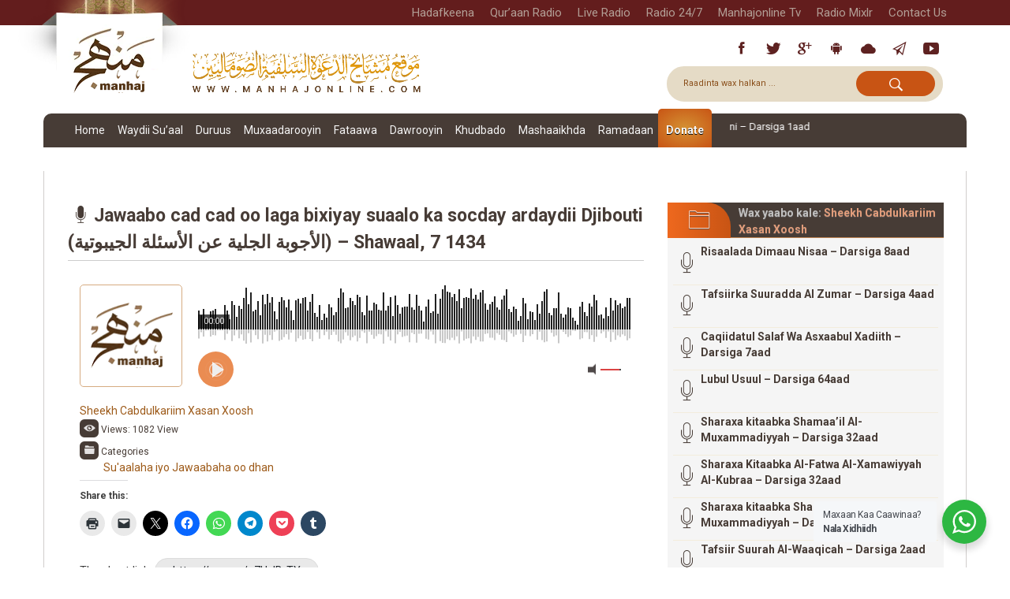

--- FILE ---
content_type: text/html; charset=UTF-8
request_url: https://manhajonline.com/audio/jawaabo-cad-cad-oo-laga-bixiyay-suaalo-ka-socday-ardaydii-djibouti-%D8%A7%D9%84%D8%A3%D8%AC%D9%88%D8%A8%D8%A9-%D8%A7%D9%84%D8%AC%D9%84%D9%8A%D8%A9-%D8%B9%D9%86-%D8%A7%D9%84%D8%A3%D8%B3%D8%A6%D9%84/
body_size: 66446
content:
<!DOCTYPE html>
<html lang="so-SO">
<head>
  <meta charset="UTF-8">
  <meta name="viewport" content="width=device-width, initial-scale=1">
  <meta name="description" content="Shabakada Mashaaikhda Dacwa Salafiyyah ee Soomaaliyeed"/>
  <title>Manhaj Online |Jawaabo cad cad oo laga bixiyay suaalo ka socday ardaydii Djibouti (الأجوبة الجلية عن الأسئلة الجيبوتية) - Shawaal, 7 1434 - Manhaj Online |</title>
  <link rel="shortcut icon" href="https://manhajonline.com/wp-content/themes/manhaj-theme-2020/assets/images/manhg-logo-so.png"
        type="image/x-icon">
  <link rel="icon" href="https://manhajonline.com/wp-content/themes/manhaj-theme-2020/assets/images/manhg-logo-so.png"
        type="image/x-icon">
  <link rel="profile" href="http://gmpg.org/xfn/11">
  <link rel="pingback" href="https://manhajonline.com/xmlrpc.php">
	<meta name='robots' content='index, follow, max-image-preview:large, max-snippet:-1, max-video-preview:-1' />

	<!-- This site is optimized with the Yoast SEO plugin v26.7 - https://yoast.com/wordpress/plugins/seo/ -->
	<link rel="canonical" href="https://manhajonline.com/audio/jawaabo-cad-cad-oo-laga-bixiyay-suaalo-ka-socday-ardaydii-djibouti-الأجوبة-الجلية-عن-الأسئل/" />
	<meta property="og:locale" content="so_SO" />
	<meta property="og:type" content="article" />
	<meta property="og:title" content="Jawaabo cad cad oo laga bixiyay suaalo ka socday ardaydii Djibouti (الأجوبة الجلية عن الأسئلة الجيبوتية) - Shawaal, 7 1434 - Manhaj Online |" />
	<meta property="og:url" content="https://manhajonline.com/audio/jawaabo-cad-cad-oo-laga-bixiyay-suaalo-ka-socday-ardaydii-djibouti-الأجوبة-الجلية-عن-الأسئل/" />
	<meta property="og:site_name" content="Manhaj Online |" />
	<meta name="twitter:card" content="summary_large_image" />
	<script type="application/ld+json" class="yoast-schema-graph">{"@context":"https://schema.org","@graph":[{"@type":"WebPage","@id":"https://manhajonline.com/audio/jawaabo-cad-cad-oo-laga-bixiyay-suaalo-ka-socday-ardaydii-djibouti-%d8%a7%d9%84%d8%a3%d8%ac%d9%88%d8%a8%d8%a9-%d8%a7%d9%84%d8%ac%d9%84%d9%8a%d8%a9-%d8%b9%d9%86-%d8%a7%d9%84%d8%a3%d8%b3%d8%a6%d9%84/","url":"https://manhajonline.com/audio/jawaabo-cad-cad-oo-laga-bixiyay-suaalo-ka-socday-ardaydii-djibouti-%d8%a7%d9%84%d8%a3%d8%ac%d9%88%d8%a8%d8%a9-%d8%a7%d9%84%d8%ac%d9%84%d9%8a%d8%a9-%d8%b9%d9%86-%d8%a7%d9%84%d8%a3%d8%b3%d8%a6%d9%84/","name":"Jawaabo cad cad oo laga bixiyay suaalo ka socday ardaydii Djibouti (الأجوبة الجلية عن الأسئلة الجيبوتية) - Shawaal, 7 1434 - Manhaj Online |","isPartOf":{"@id":"https://manhajonline.com/#website"},"datePublished":"2016-07-07T06:36:37+00:00","breadcrumb":{"@id":"https://manhajonline.com/audio/jawaabo-cad-cad-oo-laga-bixiyay-suaalo-ka-socday-ardaydii-djibouti-%d8%a7%d9%84%d8%a3%d8%ac%d9%88%d8%a8%d8%a9-%d8%a7%d9%84%d8%ac%d9%84%d9%8a%d8%a9-%d8%b9%d9%86-%d8%a7%d9%84%d8%a3%d8%b3%d8%a6%d9%84/#breadcrumb"},"inLanguage":"so-SO","potentialAction":[{"@type":"ReadAction","target":["https://manhajonline.com/audio/jawaabo-cad-cad-oo-laga-bixiyay-suaalo-ka-socday-ardaydii-djibouti-%d8%a7%d9%84%d8%a3%d8%ac%d9%88%d8%a8%d8%a9-%d8%a7%d9%84%d8%ac%d9%84%d9%8a%d8%a9-%d8%b9%d9%86-%d8%a7%d9%84%d8%a3%d8%b3%d8%a6%d9%84/"]}]},{"@type":"BreadcrumbList","@id":"https://manhajonline.com/audio/jawaabo-cad-cad-oo-laga-bixiyay-suaalo-ka-socday-ardaydii-djibouti-%d8%a7%d9%84%d8%a3%d8%ac%d9%88%d8%a8%d8%a9-%d8%a7%d9%84%d8%ac%d9%84%d9%8a%d8%a9-%d8%b9%d9%86-%d8%a7%d9%84%d8%a3%d8%b3%d8%a6%d9%84/#breadcrumb","itemListElement":[{"@type":"ListItem","position":1,"name":"Home","item":"https://manhajonline.com/"},{"@type":"ListItem","position":2,"name":"Audios","item":"https://manhajonline.com/audio/"},{"@type":"ListItem","position":3,"name":"Jawaabo cad cad oo laga bixiyay suaalo ka socday ardaydii Djibouti (الأجوبة الجلية عن الأسئلة الجيبوتية) &#8211; Shawaal, 7 1434"}]},{"@type":"WebSite","@id":"https://manhajonline.com/#website","url":"https://manhajonline.com/","name":"Manhaj Online |","description":"Shabakada Mashaaikhda Dacwa Salafiyyah ee Soomaaliyeed","publisher":{"@id":"https://manhajonline.com/#organization"},"potentialAction":[{"@type":"SearchAction","target":{"@type":"EntryPoint","urlTemplate":"https://manhajonline.com/?s={search_term_string}"},"query-input":{"@type":"PropertyValueSpecification","valueRequired":true,"valueName":"search_term_string"}}],"inLanguage":"so-SO"},{"@type":"Organization","@id":"https://manhajonline.com/#organization","name":"Manhaj Online |","url":"https://manhajonline.com/","logo":{"@type":"ImageObject","inLanguage":"so-SO","@id":"https://manhajonline.com/#/schema/logo/image/","url":"https://manhajonline.com/wp-content/uploads/2021/03/manhaj-logo-new.png","contentUrl":"https://manhajonline.com/wp-content/uploads/2021/03/manhaj-logo-new.png","width":900,"height":520,"caption":"Manhaj Online |"},"image":{"@id":"https://manhajonline.com/#/schema/logo/image/"}}]}</script>
	<!-- / Yoast SEO plugin. -->


<link rel='dns-prefetch' href='//secure.gravatar.com' />
<link rel='dns-prefetch' href='//stats.wp.com' />
<link rel='dns-prefetch' href='//fonts.googleapis.com' />
<link rel='dns-prefetch' href='//v0.wordpress.com' />
<link rel='dns-prefetch' href='//widgets.wp.com' />
<link rel='dns-prefetch' href='//s0.wp.com' />
<link rel='dns-prefetch' href='//0.gravatar.com' />
<link rel='dns-prefetch' href='//1.gravatar.com' />
<link rel='dns-prefetch' href='//2.gravatar.com' />
<link rel='preconnect' href='//c0.wp.com' />
<link rel="alternate" type="application/rss+xml" title="Manhaj Online | &raquo; Feed" href="https://manhajonline.com/feed/" />
<link rel="alternate" type="application/rss+xml" title="Manhaj Online | &raquo; Comments Feed" href="https://manhajonline.com/comments/feed/" />
<link rel="alternate" type="application/rss+xml" title="Manhaj Online | &raquo; Jawaabo cad cad oo laga bixiyay suaalo ka socday ardaydii Djibouti (الأجوبة الجلية عن الأسئلة الجيبوتية) &#8211; Shawaal, 7 1434 Comments Feed" href="https://manhajonline.com/audio/jawaabo-cad-cad-oo-laga-bixiyay-suaalo-ka-socday-ardaydii-djibouti-%d8%a7%d9%84%d8%a3%d8%ac%d9%88%d8%a8%d8%a9-%d8%a7%d9%84%d8%ac%d9%84%d9%8a%d8%a9-%d8%b9%d9%86-%d8%a7%d9%84%d8%a3%d8%b3%d8%a6%d9%84/feed/" />
<link rel="alternate" title="oEmbed (JSON)" type="application/json+oembed" href="https://manhajonline.com/wp-json/oembed/1.0/embed?url=https%3A%2F%2Fmanhajonline.com%2Faudio%2Fjawaabo-cad-cad-oo-laga-bixiyay-suaalo-ka-socday-ardaydii-djibouti-%25d8%25a7%25d9%2584%25d8%25a3%25d8%25ac%25d9%2588%25d8%25a8%25d8%25a9-%25d8%25a7%25d9%2584%25d8%25ac%25d9%2584%25d9%258a%25d8%25a9-%25d8%25b9%25d9%2586-%25d8%25a7%25d9%2584%25d8%25a3%25d8%25b3%25d8%25a6%25d9%2584%2F&#038;lang=so" />
<link rel="alternate" title="oEmbed (XML)" type="text/xml+oembed" href="https://manhajonline.com/wp-json/oembed/1.0/embed?url=https%3A%2F%2Fmanhajonline.com%2Faudio%2Fjawaabo-cad-cad-oo-laga-bixiyay-suaalo-ka-socday-ardaydii-djibouti-%25d8%25a7%25d9%2584%25d8%25a3%25d8%25ac%25d9%2588%25d8%25a8%25d8%25a9-%25d8%25a7%25d9%2584%25d8%25ac%25d9%2584%25d9%258a%25d8%25a9-%25d8%25b9%25d9%2586-%25d8%25a7%25d9%2584%25d8%25a3%25d8%25b3%25d8%25a6%25d9%2584%2F&#038;format=xml&#038;lang=so" />
<style id='wp-img-auto-sizes-contain-inline-css' type='text/css'>
img:is([sizes=auto i],[sizes^="auto," i]){contain-intrinsic-size:3000px 1500px}
/*# sourceURL=wp-img-auto-sizes-contain-inline-css */
</style>

<link rel='stylesheet' id='givewp-campaign-blocks-fonts-css' href='https://fonts.googleapis.com/css2?family=Inter%3Awght%40400%3B500%3B600%3B700&#038;display=swap&#038;ver=6.9' type='text/css' media='all' />
<style id='wp-emoji-styles-inline-css' type='text/css'>

	img.wp-smiley, img.emoji {
		display: inline !important;
		border: none !important;
		box-shadow: none !important;
		height: 1em !important;
		width: 1em !important;
		margin: 0 0.07em !important;
		vertical-align: -0.1em !important;
		background: none !important;
		padding: 0 !important;
	}
/*# sourceURL=wp-emoji-styles-inline-css */
</style>
<link rel='stylesheet' id='wp-block-library-css' href='https://c0.wp.com/c/6.9/wp-includes/css/dist/block-library/style.min.css' type='text/css' media='all' />
<style id='classic-theme-styles-inline-css' type='text/css'>
/*! This file is auto-generated */
.wp-block-button__link{color:#fff;background-color:#32373c;border-radius:9999px;box-shadow:none;text-decoration:none;padding:calc(.667em + 2px) calc(1.333em + 2px);font-size:1.125em}.wp-block-file__button{background:#32373c;color:#fff;text-decoration:none}
/*# sourceURL=/wp-includes/css/classic-themes.min.css */
</style>
<style id='givewp-campaign-comments-block-style-inline-css' type='text/css'>
.givewp-campaign-comment-block-card{display:flex;gap:var(--givewp-spacing-3);padding:var(--givewp-spacing-4) 0}.givewp-campaign-comment-block-card__avatar{align-items:center;border-radius:50%;display:flex;height:40px;justify-content:center;width:40px}.givewp-campaign-comment-block-card__avatar img{align-items:center;border-radius:50%;display:flex;height:auto;justify-content:center;min-width:40px;width:100%}.givewp-campaign-comment-block-card__donor-name{color:var(--givewp-neutral-700);font-size:1rem;font-weight:600;line-height:1.5;margin:0;text-align:left}.givewp-campaign-comment-block-card__details{align-items:center;color:var(--givewp-neutral-400);display:flex;font-size:.875rem;font-weight:500;gap:var(--givewp-spacing-2);height:auto;line-height:1.43;margin:2px 0 var(--givewp-spacing-3) 0;text-align:left}.givewp-campaign-comment-block-card__comment{color:var(--givewp-neutral-700);font-size:1rem;line-height:1.5;margin:0;text-align:left}.givewp-campaign-comment-block-card__read-more{background:none;border:none;color:var(--givewp-blue-500);cursor:pointer;font-size:.875rem;line-height:1.43;outline:none;padding:0}
.givewp-campaign-comments-block-empty-state{align-items:center;background-color:var(--givewp-shades-white);border:1px solid var(--givewp-neutral-50);border-radius:.5rem;display:flex;flex-direction:column;justify-content:center;padding:var(--givewp-spacing-6)}.givewp-campaign-comments-block-empty-state__details{align-items:center;display:flex;flex-direction:column;gap:var(--givewp-spacing-1);justify-content:center;margin:.875rem 0}.givewp-campaign-comments-block-empty-state__title{color:var(--givewp-neutral-700);font-size:1rem;font-weight:500;margin:0}.givewp-campaign-comments-block-empty-state__description{color:var(--givewp-neutral-700);font-size:.875rem;line-height:1.43;margin:0}
.givewp-campaign-comment-block{background-color:var(--givewp-shades-white);display:flex;flex-direction:column;gap:var(--givewp-spacing-2);padding:var(--givewp-spacing-6) 0}.givewp-campaign-comment-block__title{color:var(--givewp-neutral-900);font-size:18px;font-weight:600;line-height:1.56;margin:0;text-align:left}.givewp-campaign-comment-block__cta{align-items:center;background-color:var(--givewp-neutral-50);border-radius:4px;color:var(--giewp-neutral-500);display:flex;font-size:14px;font-weight:600;gap:8px;height:36px;line-height:1.43;margin:0;padding:var(--givewp-spacing-2) var(--givewp-spacing-4);text-align:left}

/*# sourceURL=https://manhajonline.com/wp-content/plugins/give/build/campaignCommentsBlockApp.css */
</style>
<style id='givewp-campaign-cover-block-style-inline-css' type='text/css'>
.givewp-campaign-selector{border:1px solid #e5e7eb;border-radius:5px;box-shadow:0 2px 4px 0 rgba(0,0,0,.05);display:flex;flex-direction:column;gap:20px;padding:40px 24px}.givewp-campaign-selector__label{padding-bottom:16px}.givewp-campaign-selector__select input[type=text]:focus{border-color:transparent;box-shadow:0 0 0 1px transparent;outline:2px solid transparent}.givewp-campaign-selector__logo{align-self:center}.givewp-campaign-selector__open{background:#2271b1;border:none;border-radius:5px;color:#fff;cursor:pointer;padding:.5rem 1rem}.givewp-campaign-selector__submit{background-color:#27ae60;border:0;border-radius:5px;color:#fff;font-weight:700;outline:none;padding:1rem;text-align:center;transition:.2s;width:100%}.givewp-campaign-selector__submit:disabled{background-color:#f3f4f6;color:#9ca0af}.givewp-campaign-selector__submit:hover:not(:disabled){cursor:pointer;filter:brightness(1.2)}
.givewp-campaign-cover-block__button{align-items:center;border:1px solid #2271b1;border-radius:2px;color:#2271b1;display:flex;justify-content:center;margin-bottom:.5rem;min-height:32px;width:100%}.givewp-campaign-cover-block__image{border-radius:2px;display:flex;flex-grow:1;margin-bottom:.5rem;max-height:4.44rem;-o-object-fit:cover;object-fit:cover;width:100%}.givewp-campaign-cover-block__help-text{color:#4b5563;font-size:.75rem;font-stretch:normal;font-style:normal;font-weight:400;letter-spacing:normal;line-height:1.4;text-align:left}.givewp-campaign-cover-block__edit-campaign-link{align-items:center;display:inline-flex;font-size:.75rem;font-stretch:normal;font-style:normal;font-weight:400;gap:.125rem;line-height:1.4}.givewp-campaign-cover-block__edit-campaign-link svg{fill:currentColor;height:1.25rem;width:1.25rem}.givewp-campaign-cover-block-preview__image{align-items:center;display:flex;height:100%;justify-content:center;width:100%}

/*# sourceURL=https://manhajonline.com/wp-content/plugins/give/build/campaignCoverBlock.css */
</style>
<style id='givewp-campaign-donations-style-inline-css' type='text/css'>
.givewp-campaign-donations-block{padding:1.5rem 0}.givewp-campaign-donations-block *{font-family:Inter,sans-serif}.givewp-campaign-donations-block .givewp-campaign-donations-block__header{align-items:center;display:flex;justify-content:space-between;margin-bottom:.5rem}.givewp-campaign-donations-block .givewp-campaign-donations-block__title{color:var(--givewp-neutral-900);font-size:1.125rem;font-weight:600;line-height:1.56;margin:0}.givewp-campaign-donations-block .givewp-campaign-donations-block__donations{display:grid;gap:.5rem;margin:0;padding:0}.givewp-campaign-donations-block .givewp-campaign-donations-block__donation,.givewp-campaign-donations-block .givewp-campaign-donations-block__empty-state{background-color:var(--givewp-shades-white);border:1px solid var(--givewp-neutral-50);border-radius:.5rem;display:flex;padding:1rem}.givewp-campaign-donations-block .givewp-campaign-donations-block__donation{align-items:center;gap:.75rem}.givewp-campaign-donations-block .givewp-campaign-donations-block__donation-icon{align-items:center;display:flex}.givewp-campaign-donations-block .givewp-campaign-donations-block__donation-icon img{border-radius:100%;height:2.5rem;-o-object-fit:cover;object-fit:cover;width:2.5rem}.givewp-campaign-donations-block .givewp-campaign-donations-block__donation-info{display:flex;flex-direction:column;justify-content:center;row-gap:.25rem}.givewp-campaign-donations-block .givewp-campaign-donations-block__donation-description{color:var(--givewp-neutral-500);font-size:1rem;font-weight:500;line-height:1.5;margin:0}.givewp-campaign-donations-block .givewp-campaign-donations-block__donation-description strong{color:var(--givewp-neutral-700);font-weight:600}.givewp-campaign-donations-block .givewp-campaign-donations-block__donation-date{align-items:center;color:var(--givewp-neutral-400);display:flex;font-size:.875rem;font-weight:500;line-height:1.43}.givewp-campaign-donations-block .givewp-campaign-donations-block__donation-ribbon{align-items:center;border-radius:100%;color:#1f2937;display:flex;height:1.25rem;justify-content:center;margin-left:auto;width:1.25rem}.givewp-campaign-donations-block .givewp-campaign-donations-block__donation-ribbon[data-position="1"]{background-color:gold}.givewp-campaign-donations-block .givewp-campaign-donations-block__donation-ribbon[data-position="2"]{background-color:silver}.givewp-campaign-donations-block .givewp-campaign-donations-block__donation-ribbon[data-position="3"]{background-color:#cd7f32;color:#fffaf2}.givewp-campaign-donations-block .givewp-campaign-donations-block__donation-amount{color:var(--givewp-neutral-700);font-size:1.125rem;font-weight:600;line-height:1.56;margin-left:auto}.givewp-campaign-donations-block .givewp-campaign-donations-block__footer{display:flex;justify-content:center;margin-top:.5rem}.givewp-campaign-donations-block .givewp-campaign-donations-block__donate-button button.givewp-donation-form-modal__open,.givewp-campaign-donations-block .givewp-campaign-donations-block__empty-button button.givewp-donation-form-modal__open,.givewp-campaign-donations-block .givewp-campaign-donations-block__load-more-button{background:none!important;border:1px solid var(--givewp-primary-color);border-radius:.5rem;color:var(--givewp-primary-color)!important;font-size:.875rem;font-weight:600;line-height:1.43;padding:.25rem 1rem!important}.givewp-campaign-donations-block .givewp-campaign-donations-block__donate-button button.givewp-donation-form-modal__open:hover,.givewp-campaign-donations-block .givewp-campaign-donations-block__empty-button button.givewp-donation-form-modal__open:hover,.givewp-campaign-donations-block .givewp-campaign-donations-block__load-more-button:hover{background:var(--givewp-primary-color)!important;color:var(--givewp-shades-white)!important}.givewp-campaign-donations-block .givewp-campaign-donations-block__empty-state{align-items:center;flex-direction:column;padding:1.5rem}.givewp-campaign-donations-block .givewp-campaign-donations-block__empty-description,.givewp-campaign-donations-block .givewp-campaign-donations-block__empty-title{color:var(--givewp-neutral-700);margin:0}.givewp-campaign-donations-block .givewp-campaign-donations-block__empty-title{font-size:1rem;font-weight:500;line-height:1.5}.givewp-campaign-donations-block .givewp-campaign-donations-block__empty-description{font-size:.875rem;line-height:1.43;margin-top:.25rem}.givewp-campaign-donations-block .givewp-campaign-donations-block__empty-icon{color:var(--givewp-secondary-color);margin-bottom:.875rem;order:-1}.givewp-campaign-donations-block .givewp-campaign-donations-block__empty-button{margin-top:.875rem}.givewp-campaign-donations-block .givewp-campaign-donations-block__empty-button button.givewp-donation-form-modal__open{border-radius:.25rem;padding:.5rem 1rem!important}

/*# sourceURL=https://manhajonline.com/wp-content/plugins/give/build/campaignDonationsBlockApp.css */
</style>
<style id='givewp-campaign-donors-style-inline-css' type='text/css'>
.givewp-campaign-donors-block{padding:1.5rem 0}.givewp-campaign-donors-block *{font-family:Inter,sans-serif}.givewp-campaign-donors-block .givewp-campaign-donors-block__header{align-items:center;display:flex;justify-content:space-between;margin-bottom:.5rem}.givewp-campaign-donors-block .givewp-campaign-donors-block__title{color:var(--givewp-neutral-900);font-size:1.125rem;font-weight:600;line-height:1.56;margin:0}.givewp-campaign-donors-block .givewp-campaign-donors-block__donors{display:grid;gap:.5rem;margin:0;padding:0}.givewp-campaign-donors-block .givewp-campaign-donors-block__donor,.givewp-campaign-donors-block .givewp-campaign-donors-block__empty-state{background-color:var(--givewp-shades-white);border:1px solid var(--givewp-neutral-50);border-radius:.5rem;display:flex;padding:1rem}.givewp-campaign-donors-block .givewp-campaign-donors-block__donor{align-items:center;gap:.75rem}.givewp-campaign-donors-block .givewp-campaign-donors-block__donor-avatar{align-items:center;display:flex}.givewp-campaign-donors-block .givewp-campaign-donors-block__donor-avatar img{border-radius:100%;height:2.5rem;-o-object-fit:cover;object-fit:cover;width:2.5rem}.givewp-campaign-donors-block .givewp-campaign-donors-block__donor-info{align-items:center;display:flex;flex-wrap:wrap;row-gap:.25rem}.givewp-campaign-donors-block .givewp-campaign-donors-block__donor-name{color:var(--givewp-neutral-900);font-size:1rem;font-weight:600;line-height:1.5;margin:0}.givewp-campaign-donors-block .givewp-campaign-donors-block__donor-date{align-items:center;color:var(--givewp-neutral-400);display:flex;font-size:.875rem;font-weight:500;line-height:1.43}.givewp-campaign-donors-block .givewp-campaign-donors-block__donor-date:before{background:var(--givewp-neutral-100);border-radius:100%;content:"";display:block;height:.25rem;margin:0 .5rem;width:.25rem}.givewp-campaign-donors-block .givewp-campaign-donors-block__donor-ribbon{align-items:center;border-radius:100%;color:#1f2937;display:flex;height:1.25rem;justify-content:center;margin-left:.5rem;width:1.25rem}.givewp-campaign-donors-block .givewp-campaign-donors-block__donor-ribbon[data-position="1"]{background-color:gold}.givewp-campaign-donors-block .givewp-campaign-donors-block__donor-ribbon[data-position="2"]{background-color:silver}.givewp-campaign-donors-block .givewp-campaign-donors-block__donor-ribbon[data-position="3"]{background-color:#cd7f32;color:#fffaf2}.givewp-campaign-donors-block .givewp-campaign-donors-block__donor-company{color:var(--givewp-neutral-400);display:flex;flex:0 0 100%;font-size:.875rem;font-weight:500;line-height:1.43}.givewp-campaign-donors-block .givewp-campaign-donors-block__donor-amount{color:var(--givewp-neutral-700);font-size:1.125rem;font-weight:600;line-height:1.56;margin-left:auto}.givewp-campaign-donors-block .givewp-campaign-donors-block__footer{display:flex;justify-content:center;margin-top:.5rem}.givewp-campaign-donors-block .givewp-campaign-donors-block__donate-button button.givewp-donation-form-modal__open,.givewp-campaign-donors-block .givewp-campaign-donors-block__empty-button button.givewp-donation-form-modal__open,.givewp-campaign-donors-block .givewp-campaign-donors-block__load-more-button{background:none!important;border:1px solid var(--givewp-primary-color);border-radius:.5rem;color:var(--givewp-primary-color)!important;font-size:.875rem;font-weight:600;line-height:1.43;padding:.25rem 1rem!important}.givewp-campaign-donors-block .givewp-campaign-donors-block__donate-button button.givewp-donation-form-modal__open:hover,.givewp-campaign-donors-block .givewp-campaign-donors-block__empty-button button.givewp-donation-form-modal__open:hover,.givewp-campaign-donors-block .givewp-campaign-donors-block__load-more-button:hover{background:var(--givewp-primary-color)!important;color:var(--givewp-shades-white)!important}.givewp-campaign-donors-block .givewp-campaign-donors-block__empty-state{align-items:center;flex-direction:column;padding:1.5rem}.givewp-campaign-donors-block .givewp-campaign-donors-block__empty-description,.givewp-campaign-donors-block .givewp-campaign-donors-block__empty-title{color:var(--givewp-neutral-700);margin:0}.givewp-campaign-donors-block .givewp-campaign-donors-block__empty-title{font-size:1rem;font-weight:500;line-height:1.5}.givewp-campaign-donors-block .givewp-campaign-donors-block__empty-description{font-size:.875rem;line-height:1.43;margin-top:.25rem}.givewp-campaign-donors-block .givewp-campaign-donors-block__empty-icon{color:var(--givewp-secondary-color);margin-bottom:.875rem;order:-1}.givewp-campaign-donors-block .givewp-campaign-donors-block__empty-button{margin-top:.875rem}.givewp-campaign-donors-block .givewp-campaign-donors-block__empty-button button.givewp-donation-form-modal__open{border-radius:.25rem;padding:.5rem 1rem!important}

/*# sourceURL=https://manhajonline.com/wp-content/plugins/give/build/campaignDonorsBlockApp.css */
</style>
<style id='givewp-campaign-form-style-inline-css' type='text/css'>
.givewp-donation-form-modal{outline:none;overflow-y:scroll;padding:1rem;width:100%}.givewp-donation-form-modal[data-entering=true]{animation:modal-fade .3s,modal-zoom .6s}@keyframes modal-fade{0%{opacity:0}to{opacity:1}}@keyframes modal-zoom{0%{transform:scale(.8)}to{transform:scale(1)}}.givewp-donation-form-modal__overlay{align-items:center;background:rgba(0,0,0,.7);display:flex;flex-direction:column;height:var(--visual-viewport-height);justify-content:center;left:0;position:fixed;top:0;width:100vw;z-index:100}.givewp-donation-form-modal__overlay[data-loading=true]{display:none}.givewp-donation-form-modal__overlay[data-entering=true]{animation:modal-fade .3s}.givewp-donation-form-modal__overlay[data-exiting=true]{animation:modal-fade .15s ease-in reverse}.givewp-donation-form-modal__open__spinner{left:50%;line-height:1;position:absolute;top:50%;transform:translate(-50%,-50%);z-index:100}.givewp-donation-form-modal__open{position:relative}.givewp-donation-form-modal__close{background:#e7e8ed;border:1px solid transparent;border-radius:50%;cursor:pointer;display:flex;padding:.75rem;position:fixed;right:25px;top:25px;transition:.2s;width:-moz-fit-content;width:fit-content;z-index:999}.givewp-donation-form-modal__close svg{height:1rem;width:1rem}.givewp-donation-form-modal__close:active,.givewp-donation-form-modal__close:focus,.givewp-donation-form-modal__close:hover{background-color:#caccd7;border:1px solid #caccd7}.admin-bar .givewp-donation-form-modal{margin-top:32px}.admin-bar .givewp-donation-form-modal__close{top:57px}
.givewp-entity-selector{border:1px solid #e5e7eb;border-radius:5px;box-shadow:0 2px 4px 0 rgba(0,0,0,.05);display:flex;flex-direction:column;gap:20px;padding:40px 24px}.givewp-entity-selector__label{padding-bottom:16px}.givewp-entity-selector__select input[type=text]:focus{border-color:transparent;box-shadow:0 0 0 1px transparent;outline:2px solid transparent}.givewp-entity-selector__logo{align-self:center}.givewp-entity-selector__open{background:#2271b1;border:none;border-radius:5px;color:#fff;cursor:pointer;padding:.5rem 1rem}.givewp-entity-selector__submit{background-color:#27ae60;border:0;border-radius:5px;color:#fff;font-weight:700;outline:none;padding:1rem;text-align:center;transition:.2s;width:100%}.givewp-entity-selector__submit:disabled{background-color:#f3f4f6;color:#9ca0af}.givewp-entity-selector__submit:hover:not(:disabled){cursor:pointer;filter:brightness(1.2)}
.givewp-campaign-selector{border:1px solid #e5e7eb;border-radius:5px;box-shadow:0 2px 4px 0 rgba(0,0,0,.05);display:flex;flex-direction:column;gap:20px;padding:40px 24px}.givewp-campaign-selector__label{padding-bottom:16px}.givewp-campaign-selector__select input[type=text]:focus{border-color:transparent;box-shadow:0 0 0 1px transparent;outline:2px solid transparent}.givewp-campaign-selector__logo{align-self:center}.givewp-campaign-selector__open{background:#2271b1;border:none;border-radius:5px;color:#fff;cursor:pointer;padding:.5rem 1rem}.givewp-campaign-selector__submit{background-color:#27ae60;border:0;border-radius:5px;color:#fff;font-weight:700;outline:none;padding:1rem;text-align:center;transition:.2s;width:100%}.givewp-campaign-selector__submit:disabled{background-color:#f3f4f6;color:#9ca0af}.givewp-campaign-selector__submit:hover:not(:disabled){cursor:pointer;filter:brightness(1.2)}
.givewp-donation-form-link,.givewp-donation-form-modal__open{background:var(--givewp-primary-color,#2271b1);border:none;border-radius:5px;color:#fff;cursor:pointer;font-family:-apple-system,BlinkMacSystemFont,Segoe UI,Roboto,Oxygen-Sans,Ubuntu,Cantarell,Helvetica Neue,sans-serif;font-size:1rem;font-weight:500!important;line-height:1.5;padding:.75rem 1.25rem!important;text-decoration:none!important;transition:all .2s ease;width:100%}.givewp-donation-form-link:active,.givewp-donation-form-link:focus,.givewp-donation-form-link:focus-visible,.givewp-donation-form-link:hover,.givewp-donation-form-modal__open:active,.givewp-donation-form-modal__open:focus,.givewp-donation-form-modal__open:focus-visible,.givewp-donation-form-modal__open:hover{background-color:color-mix(in srgb,var(--givewp-primary-color,#2271b1),#000 20%)}.components-input-control__label{width:100%}.wp-block-givewp-campaign-form{position:relative}.wp-block-givewp-campaign-form form[id*=give-form] #give-gateway-radio-list>li input[type=radio]{display:inline-block}.wp-block-givewp-campaign-form iframe{pointer-events:none;width:100%!important}.give-change-donation-form-btn svg{margin-top:3px}.givewp-default-form-toggle{margin-top:var(--givewp-spacing-4)}

/*# sourceURL=https://manhajonline.com/wp-content/plugins/give/build/campaignFormBlock.css */
</style>
<style id='givewp-campaign-goal-style-inline-css' type='text/css'>
.givewp-campaign-goal{display:flex;flex-direction:column;gap:.5rem;padding-bottom:1rem}.givewp-campaign-goal__container{display:flex;flex-direction:row;justify-content:space-between}.givewp-campaign-goal__container-item{display:flex;flex-direction:column;gap:.2rem}.givewp-campaign-goal__container-item span{color:var(--givewp-neutral-500);font-size:12px;font-weight:600;letter-spacing:.48px;line-height:1.5;text-transform:uppercase}.givewp-campaign-goal__container-item strong{color:var(--givewp-neutral-900);font-size:20px;font-weight:600;line-height:1.6}.givewp-campaign-goal__progress-bar{display:flex}.givewp-campaign-goal__progress-bar-container{background-color:#f2f2f2;border-radius:14px;box-shadow:inset 0 1px 4px 0 rgba(0,0,0,.09);display:flex;flex-grow:1;height:8px}.givewp-campaign-goal__progress-bar-progress{background:var(--givewp-secondary-color,#2d802f);border-radius:14px;box-shadow:inset 0 1px 4px 0 rgba(0,0,0,.09);display:flex;height:8px}

/*# sourceURL=https://manhajonline.com/wp-content/plugins/give/build/campaignGoalBlockApp.css */
</style>
<style id='givewp-campaign-stats-block-style-inline-css' type='text/css'>
.givewp-campaign-stats-block span{color:var(--givewp-neutral-500);display:block;font-size:12px;font-weight:600;letter-spacing:.48px;line-height:1.5;margin-bottom:2px;text-align:left;text-transform:uppercase}.givewp-campaign-stats-block strong{color:var(--givewp-neutral-900);font-size:20px;font-weight:600;letter-spacing:normal;line-height:1.6}

/*# sourceURL=https://manhajonline.com/wp-content/plugins/give/build/campaignStatsBlockApp.css */
</style>
<style id='givewp-campaign-donate-button-style-inline-css' type='text/css'>
.givewp-donation-form-link,.givewp-donation-form-modal__open{background:var(--givewp-primary-color,#2271b1);border:none;border-radius:5px;color:#fff;cursor:pointer;font-family:-apple-system,BlinkMacSystemFont,Segoe UI,Roboto,Oxygen-Sans,Ubuntu,Cantarell,Helvetica Neue,sans-serif;font-size:1rem;font-weight:500!important;line-height:1.5;padding:.75rem 1.25rem!important;text-decoration:none!important;transition:all .2s ease;width:100%}.givewp-donation-form-link:active,.givewp-donation-form-link:focus,.givewp-donation-form-link:focus-visible,.givewp-donation-form-link:hover,.givewp-donation-form-modal__open:active,.givewp-donation-form-modal__open:focus,.givewp-donation-form-modal__open:focus-visible,.givewp-donation-form-modal__open:hover{background-color:color-mix(in srgb,var(--givewp-primary-color,#2271b1),#000 20%)}.give-change-donation-form-btn svg{margin-top:3px}.givewp-default-form-toggle{margin-top:var(--givewp-spacing-4)}

/*# sourceURL=https://manhajonline.com/wp-content/plugins/give/build/campaignDonateButtonBlockApp.css */
</style>
<link rel='stylesheet' id='mediaelement-css' href='https://c0.wp.com/c/6.9/wp-includes/js/mediaelement/mediaelementplayer-legacy.min.css' type='text/css' media='all' />
<link rel='stylesheet' id='wp-mediaelement-css' href='https://c0.wp.com/c/6.9/wp-includes/js/mediaelement/wp-mediaelement.min.css' type='text/css' media='all' />
<style id='jetpack-sharing-buttons-style-inline-css' type='text/css'>
.jetpack-sharing-buttons__services-list{display:flex;flex-direction:row;flex-wrap:wrap;gap:0;list-style-type:none;margin:5px;padding:0}.jetpack-sharing-buttons__services-list.has-small-icon-size{font-size:12px}.jetpack-sharing-buttons__services-list.has-normal-icon-size{font-size:16px}.jetpack-sharing-buttons__services-list.has-large-icon-size{font-size:24px}.jetpack-sharing-buttons__services-list.has-huge-icon-size{font-size:36px}@media print{.jetpack-sharing-buttons__services-list{display:none!important}}.editor-styles-wrapper .wp-block-jetpack-sharing-buttons{gap:0;padding-inline-start:0}ul.jetpack-sharing-buttons__services-list.has-background{padding:1.25em 2.375em}
/*# sourceURL=https://manhajonline.com/wp-content/plugins/jetpack/_inc/blocks/sharing-buttons/view.css */
</style>
<link rel='stylesheet' id='nta-css-popup-css' href='https://manhajonline.com/wp-content/plugins/wp-whatsapp/assets/dist/css/style.css?ver=6.9' type='text/css' media='all' />
<style id='global-styles-inline-css' type='text/css'>
:root{--wp--preset--aspect-ratio--square: 1;--wp--preset--aspect-ratio--4-3: 4/3;--wp--preset--aspect-ratio--3-4: 3/4;--wp--preset--aspect-ratio--3-2: 3/2;--wp--preset--aspect-ratio--2-3: 2/3;--wp--preset--aspect-ratio--16-9: 16/9;--wp--preset--aspect-ratio--9-16: 9/16;--wp--preset--color--black: #000000;--wp--preset--color--cyan-bluish-gray: #abb8c3;--wp--preset--color--white: #ffffff;--wp--preset--color--pale-pink: #f78da7;--wp--preset--color--vivid-red: #cf2e2e;--wp--preset--color--luminous-vivid-orange: #ff6900;--wp--preset--color--luminous-vivid-amber: #fcb900;--wp--preset--color--light-green-cyan: #7bdcb5;--wp--preset--color--vivid-green-cyan: #00d084;--wp--preset--color--pale-cyan-blue: #8ed1fc;--wp--preset--color--vivid-cyan-blue: #0693e3;--wp--preset--color--vivid-purple: #9b51e0;--wp--preset--gradient--vivid-cyan-blue-to-vivid-purple: linear-gradient(135deg,rgb(6,147,227) 0%,rgb(155,81,224) 100%);--wp--preset--gradient--light-green-cyan-to-vivid-green-cyan: linear-gradient(135deg,rgb(122,220,180) 0%,rgb(0,208,130) 100%);--wp--preset--gradient--luminous-vivid-amber-to-luminous-vivid-orange: linear-gradient(135deg,rgb(252,185,0) 0%,rgb(255,105,0) 100%);--wp--preset--gradient--luminous-vivid-orange-to-vivid-red: linear-gradient(135deg,rgb(255,105,0) 0%,rgb(207,46,46) 100%);--wp--preset--gradient--very-light-gray-to-cyan-bluish-gray: linear-gradient(135deg,rgb(238,238,238) 0%,rgb(169,184,195) 100%);--wp--preset--gradient--cool-to-warm-spectrum: linear-gradient(135deg,rgb(74,234,220) 0%,rgb(151,120,209) 20%,rgb(207,42,186) 40%,rgb(238,44,130) 60%,rgb(251,105,98) 80%,rgb(254,248,76) 100%);--wp--preset--gradient--blush-light-purple: linear-gradient(135deg,rgb(255,206,236) 0%,rgb(152,150,240) 100%);--wp--preset--gradient--blush-bordeaux: linear-gradient(135deg,rgb(254,205,165) 0%,rgb(254,45,45) 50%,rgb(107,0,62) 100%);--wp--preset--gradient--luminous-dusk: linear-gradient(135deg,rgb(255,203,112) 0%,rgb(199,81,192) 50%,rgb(65,88,208) 100%);--wp--preset--gradient--pale-ocean: linear-gradient(135deg,rgb(255,245,203) 0%,rgb(182,227,212) 50%,rgb(51,167,181) 100%);--wp--preset--gradient--electric-grass: linear-gradient(135deg,rgb(202,248,128) 0%,rgb(113,206,126) 100%);--wp--preset--gradient--midnight: linear-gradient(135deg,rgb(2,3,129) 0%,rgb(40,116,252) 100%);--wp--preset--font-size--small: 13px;--wp--preset--font-size--medium: 20px;--wp--preset--font-size--large: 36px;--wp--preset--font-size--x-large: 42px;--wp--preset--spacing--20: 0.44rem;--wp--preset--spacing--30: 0.67rem;--wp--preset--spacing--40: 1rem;--wp--preset--spacing--50: 1.5rem;--wp--preset--spacing--60: 2.25rem;--wp--preset--spacing--70: 3.38rem;--wp--preset--spacing--80: 5.06rem;--wp--preset--shadow--natural: 6px 6px 9px rgba(0, 0, 0, 0.2);--wp--preset--shadow--deep: 12px 12px 50px rgba(0, 0, 0, 0.4);--wp--preset--shadow--sharp: 6px 6px 0px rgba(0, 0, 0, 0.2);--wp--preset--shadow--outlined: 6px 6px 0px -3px rgb(255, 255, 255), 6px 6px rgb(0, 0, 0);--wp--preset--shadow--crisp: 6px 6px 0px rgb(0, 0, 0);}:where(.is-layout-flex){gap: 0.5em;}:where(.is-layout-grid){gap: 0.5em;}body .is-layout-flex{display: flex;}.is-layout-flex{flex-wrap: wrap;align-items: center;}.is-layout-flex > :is(*, div){margin: 0;}body .is-layout-grid{display: grid;}.is-layout-grid > :is(*, div){margin: 0;}:where(.wp-block-columns.is-layout-flex){gap: 2em;}:where(.wp-block-columns.is-layout-grid){gap: 2em;}:where(.wp-block-post-template.is-layout-flex){gap: 1.25em;}:where(.wp-block-post-template.is-layout-grid){gap: 1.25em;}.has-black-color{color: var(--wp--preset--color--black) !important;}.has-cyan-bluish-gray-color{color: var(--wp--preset--color--cyan-bluish-gray) !important;}.has-white-color{color: var(--wp--preset--color--white) !important;}.has-pale-pink-color{color: var(--wp--preset--color--pale-pink) !important;}.has-vivid-red-color{color: var(--wp--preset--color--vivid-red) !important;}.has-luminous-vivid-orange-color{color: var(--wp--preset--color--luminous-vivid-orange) !important;}.has-luminous-vivid-amber-color{color: var(--wp--preset--color--luminous-vivid-amber) !important;}.has-light-green-cyan-color{color: var(--wp--preset--color--light-green-cyan) !important;}.has-vivid-green-cyan-color{color: var(--wp--preset--color--vivid-green-cyan) !important;}.has-pale-cyan-blue-color{color: var(--wp--preset--color--pale-cyan-blue) !important;}.has-vivid-cyan-blue-color{color: var(--wp--preset--color--vivid-cyan-blue) !important;}.has-vivid-purple-color{color: var(--wp--preset--color--vivid-purple) !important;}.has-black-background-color{background-color: var(--wp--preset--color--black) !important;}.has-cyan-bluish-gray-background-color{background-color: var(--wp--preset--color--cyan-bluish-gray) !important;}.has-white-background-color{background-color: var(--wp--preset--color--white) !important;}.has-pale-pink-background-color{background-color: var(--wp--preset--color--pale-pink) !important;}.has-vivid-red-background-color{background-color: var(--wp--preset--color--vivid-red) !important;}.has-luminous-vivid-orange-background-color{background-color: var(--wp--preset--color--luminous-vivid-orange) !important;}.has-luminous-vivid-amber-background-color{background-color: var(--wp--preset--color--luminous-vivid-amber) !important;}.has-light-green-cyan-background-color{background-color: var(--wp--preset--color--light-green-cyan) !important;}.has-vivid-green-cyan-background-color{background-color: var(--wp--preset--color--vivid-green-cyan) !important;}.has-pale-cyan-blue-background-color{background-color: var(--wp--preset--color--pale-cyan-blue) !important;}.has-vivid-cyan-blue-background-color{background-color: var(--wp--preset--color--vivid-cyan-blue) !important;}.has-vivid-purple-background-color{background-color: var(--wp--preset--color--vivid-purple) !important;}.has-black-border-color{border-color: var(--wp--preset--color--black) !important;}.has-cyan-bluish-gray-border-color{border-color: var(--wp--preset--color--cyan-bluish-gray) !important;}.has-white-border-color{border-color: var(--wp--preset--color--white) !important;}.has-pale-pink-border-color{border-color: var(--wp--preset--color--pale-pink) !important;}.has-vivid-red-border-color{border-color: var(--wp--preset--color--vivid-red) !important;}.has-luminous-vivid-orange-border-color{border-color: var(--wp--preset--color--luminous-vivid-orange) !important;}.has-luminous-vivid-amber-border-color{border-color: var(--wp--preset--color--luminous-vivid-amber) !important;}.has-light-green-cyan-border-color{border-color: var(--wp--preset--color--light-green-cyan) !important;}.has-vivid-green-cyan-border-color{border-color: var(--wp--preset--color--vivid-green-cyan) !important;}.has-pale-cyan-blue-border-color{border-color: var(--wp--preset--color--pale-cyan-blue) !important;}.has-vivid-cyan-blue-border-color{border-color: var(--wp--preset--color--vivid-cyan-blue) !important;}.has-vivid-purple-border-color{border-color: var(--wp--preset--color--vivid-purple) !important;}.has-vivid-cyan-blue-to-vivid-purple-gradient-background{background: var(--wp--preset--gradient--vivid-cyan-blue-to-vivid-purple) !important;}.has-light-green-cyan-to-vivid-green-cyan-gradient-background{background: var(--wp--preset--gradient--light-green-cyan-to-vivid-green-cyan) !important;}.has-luminous-vivid-amber-to-luminous-vivid-orange-gradient-background{background: var(--wp--preset--gradient--luminous-vivid-amber-to-luminous-vivid-orange) !important;}.has-luminous-vivid-orange-to-vivid-red-gradient-background{background: var(--wp--preset--gradient--luminous-vivid-orange-to-vivid-red) !important;}.has-very-light-gray-to-cyan-bluish-gray-gradient-background{background: var(--wp--preset--gradient--very-light-gray-to-cyan-bluish-gray) !important;}.has-cool-to-warm-spectrum-gradient-background{background: var(--wp--preset--gradient--cool-to-warm-spectrum) !important;}.has-blush-light-purple-gradient-background{background: var(--wp--preset--gradient--blush-light-purple) !important;}.has-blush-bordeaux-gradient-background{background: var(--wp--preset--gradient--blush-bordeaux) !important;}.has-luminous-dusk-gradient-background{background: var(--wp--preset--gradient--luminous-dusk) !important;}.has-pale-ocean-gradient-background{background: var(--wp--preset--gradient--pale-ocean) !important;}.has-electric-grass-gradient-background{background: var(--wp--preset--gradient--electric-grass) !important;}.has-midnight-gradient-background{background: var(--wp--preset--gradient--midnight) !important;}.has-small-font-size{font-size: var(--wp--preset--font-size--small) !important;}.has-medium-font-size{font-size: var(--wp--preset--font-size--medium) !important;}.has-large-font-size{font-size: var(--wp--preset--font-size--large) !important;}.has-x-large-font-size{font-size: var(--wp--preset--font-size--x-large) !important;}
:where(.wp-block-post-template.is-layout-flex){gap: 1.25em;}:where(.wp-block-post-template.is-layout-grid){gap: 1.25em;}
:where(.wp-block-term-template.is-layout-flex){gap: 1.25em;}:where(.wp-block-term-template.is-layout-grid){gap: 1.25em;}
:where(.wp-block-columns.is-layout-flex){gap: 2em;}:where(.wp-block-columns.is-layout-grid){gap: 2em;}
:root :where(.wp-block-pullquote){font-size: 1.5em;line-height: 1.6;}
/*# sourceURL=global-styles-inline-css */
</style>
<link rel='stylesheet' id='contact-form-7-css' href='https://manhajonline.com/wp-content/plugins/contact-form-7/includes/css/styles.css?ver=6.1.4' type='text/css' media='all' />
<link rel='stylesheet' id='reg_fonts-css' href='https://manhajonline.com/wp-content/plugins/maisra-fonts//css/fonts.css?ver=1.0' type='text/css' media='all' />
<link rel='stylesheet' id='math-captcha-frontend-css' href='https://manhajonline.com/wp-content/plugins/wp-math-captcha/css/frontend.css?ver=6.9' type='text/css' media='all' />
<link rel='stylesheet' id='give-styles-css' href='https://manhajonline.com/wp-content/plugins/give/build/assets/dist/css/give.css?ver=4.13.2' type='text/css' media='all' />
<link rel='stylesheet' id='give-donation-summary-style-frontend-css' href='https://manhajonline.com/wp-content/plugins/give/build/assets/dist/css/give-donation-summary.css?ver=4.13.2' type='text/css' media='all' />
<link rel='stylesheet' id='givewp-design-system-foundation-css' href='https://manhajonline.com/wp-content/plugins/give/build/assets/dist/css/design-system/foundation.css?ver=1.2.0' type='text/css' media='all' />
<link rel='stylesheet' id='font-awesome-css' href='https://manhajonline.com/wp-content/plugins/elementor/assets/lib/font-awesome/css/font-awesome.min.css?ver=4.7.0' type='text/css' media='all' />
<link rel='stylesheet' id='maisra_net-360player-css' href='https://manhajonline.com/wp-content/themes/manhaj-theme-2020/assets/css/360player.css?ver=6.9' type='text/css' media='all' />
<link rel='stylesheet' id='maisra_net-360player-visualization-css' href='https://manhajonline.com/wp-content/themes/manhaj-theme-2020/assets/css/360player-visualization.css?ver=6.9' type='text/css' media='all' />
<link rel='stylesheet' id='maisra_net-flashblock-css' href='https://manhajonline.com/wp-content/themes/manhaj-theme-2020/assets/css/flashblock.css?ver=6.9' type='text/css' media='all' />
<link rel='stylesheet' id='maisra-ionicons-css' href='https://manhajonline.com/wp-content/themes/manhaj-theme-2020/assets/css/ionicons.min.css?ver=6.9' type='text/css' media='all' />
<link rel='stylesheet' id='maisra-bootstrap-css' href='https://manhajonline.com/wp-content/themes/manhaj-theme-2020/assets/css/GridSystemEN.css?ver=6.9' type='text/css' media='all' />
<link rel='stylesheet' id='maisra-swiper-css' href='https://manhajonline.com/wp-content/themes/manhaj-theme-2020/assets/css/idangerous.swiper.css?ver=6.9' type='text/css' media='all' />
<link rel='stylesheet' id='maisra-animate-css' href='https://manhajonline.com/wp-content/themes/manhaj-theme-2020/assets/css/animate.css?ver=6.9' type='text/css' media='all' />
<link rel='stylesheet' id='maisra-style-min-css' href='https://manhajonline.com/wp-content/themes/manhaj-theme-2020/assets/sass/styles.css?ver=6.9' type='text/css' media='all' />
<link rel='stylesheet' id='maisra-soomaali-ltr-css' href='https://manhajonline.com/wp-content/themes/manhaj-theme-2020/assets/css/soomaali.style.css?ver=6.9' type='text/css' media='all' />
<link rel='stylesheet' id='maisra_net-style-css' href='https://manhajonline.com/wp-content/themes/manhaj-theme-2020/style.css?ver=6.9' type='text/css' media='all' />
<link rel='stylesheet' id='maisra_net-justwave-css' href='https://manhajonline.com/wp-content/themes/manhaj-theme-2020/inc/justwave/justwave.player.css?ver=20181004' type='text/css' media='1' />
<link rel='stylesheet' id='maisra_net-zs-audioplayer_style-css' href='https://manhajonline.com/wp-content/themes/manhaj-theme-2020/inc/source/audioplayer/audioplayer.css?ver=20181004' type='text/css' media='1' />
<link rel='stylesheet' id='maisra_net-zs-audioplayer-grid_style-css' href='https://manhajonline.com/wp-content/themes/manhaj-theme-2020/inc/source/audioplayer/audioportal-grid.css?ver=20181004' type='text/css' media='1' />
<link rel='stylesheet' id='jetpack_likes-css' href='https://c0.wp.com/p/jetpack/15.4/modules/likes/style.css' type='text/css' media='all' />
<link rel='stylesheet' id='sharedaddy-css' href='https://c0.wp.com/p/jetpack/15.4/modules/sharedaddy/sharing.css' type='text/css' media='all' />
<link rel='stylesheet' id='social-logos-css' href='https://c0.wp.com/p/jetpack/15.4/_inc/social-logos/social-logos.min.css' type='text/css' media='all' />
<script type="text/javascript" src="https://c0.wp.com/c/6.9/wp-includes/js/dist/hooks.min.js" id="wp-hooks-js"></script>
<script type="text/javascript" src="https://c0.wp.com/c/6.9/wp-includes/js/dist/i18n.min.js" id="wp-i18n-js"></script>
<script type="text/javascript" id="wp-i18n-js-after">
/* <![CDATA[ */
wp.i18n.setLocaleData( { 'text direction\u0004ltr': [ 'ltr' ] } );
//# sourceURL=wp-i18n-js-after
/* ]]> */
</script>
<script type="text/javascript" src="https://c0.wp.com/c/6.9/wp-includes/js/jquery/jquery.min.js" id="jquery-core-js"></script>
<script type="text/javascript" src="https://c0.wp.com/c/6.9/wp-includes/js/jquery/jquery-migrate.min.js" id="jquery-migrate-js"></script>
<script type="text/javascript" id="give-js-extra">
/* <![CDATA[ */
var give_global_vars = {"ajaxurl":"https://manhajonline.com/wp-admin/admin-ajax.php","checkout_nonce":"afe4b1e028","currency":"USD","currency_sign":"$","currency_pos":"before","thousands_separator":",","decimal_separator":".","no_gateway":"Please select a payment method.","bad_minimum":"The minimum custom donation amount for this form is","bad_maximum":"The maximum custom donation amount for this form is","general_loading":"Loading...","purchase_loading":"Please Wait...","textForOverlayScreen":"\u003Ch3\u003EProcessing...\u003C/h3\u003E\u003Cp\u003EThis will only take a second!\u003C/p\u003E","number_decimals":"2","is_test_mode":"1","give_version":"4.13.2","magnific_options":{"main_class":"give-modal","close_on_bg_click":false},"form_translation":{"payment-mode":"Please select payment mode.","give_first":"Please enter your first name.","give_last":"Please enter your last name.","give_email":"Please enter a valid email address.","give_user_login":"Invalid email address or username.","give_user_pass":"Enter a password.","give_user_pass_confirm":"Enter the password confirmation.","give_agree_to_terms":"You must agree to the terms and conditions."},"confirm_email_sent_message":"Please check your email and click on the link to access your complete donation history.","ajax_vars":{"ajaxurl":"https://manhajonline.com/wp-admin/admin-ajax.php","ajaxNonce":"732ce37779","loading":"Loading","select_option":"Please select an option","default_gateway":"manual","permalinks":"1","number_decimals":2},"cookie_hash":"f636d51029e8d93bb68b58557302018f","session_nonce_cookie_name":"wp-give_session_reset_nonce_f636d51029e8d93bb68b58557302018f","session_cookie_name":"wp-give_session_f636d51029e8d93bb68b58557302018f","delete_session_nonce_cookie":"0"};
var giveApiSettings = {"root":"https://manhajonline.com/wp-json/give-api/v2/","rest_base":"give-api/v2"};
//# sourceURL=give-js-extra
/* ]]> */
</script>
<script type="text/javascript" src="https://manhajonline.com/wp-content/plugins/give/build/assets/dist/js/give.js?ver=8540f4f50a2032d9c5b5" id="give-js"></script>
<link rel="https://api.w.org/" href="https://manhajonline.com/wp-json/" /><link rel="alternate" title="JSON" type="application/json" href="https://manhajonline.com/wp-json/wp/v2/audios-api/3470" /><link rel="EditURI" type="application/rsd+xml" title="RSD" href="https://manhajonline.com/xmlrpc.php?rsd" />
<meta name="generator" content="WordPress 6.9" />
<link rel='shortlink' href='https://wp.me/p7HyIB-TY' />
<meta name="generator" content="Give v4.13.2" />
	<style>img#wpstats{display:none}</style>
		<!-- Analytics by WP Statistics - https://wp-statistics.com -->
<meta name="generator" content="Elementor 3.34.1; features: additional_custom_breakpoints; settings: css_print_method-external, google_font-enabled, font_display-auto">
			<style>
				.e-con.e-parent:nth-of-type(n+4):not(.e-lazyloaded):not(.e-no-lazyload),
				.e-con.e-parent:nth-of-type(n+4):not(.e-lazyloaded):not(.e-no-lazyload) * {
					background-image: none !important;
				}
				@media screen and (max-height: 1024px) {
					.e-con.e-parent:nth-of-type(n+3):not(.e-lazyloaded):not(.e-no-lazyload),
					.e-con.e-parent:nth-of-type(n+3):not(.e-lazyloaded):not(.e-no-lazyload) * {
						background-image: none !important;
					}
				}
				@media screen and (max-height: 640px) {
					.e-con.e-parent:nth-of-type(n+2):not(.e-lazyloaded):not(.e-no-lazyload),
					.e-con.e-parent:nth-of-type(n+2):not(.e-lazyloaded):not(.e-no-lazyload) * {
						background-image: none !important;
					}
				}
			</style>
			<link rel="icon" href="https://manhajonline.com/wp-content/uploads/2025/09/cropped-box-logo-32x32.webp" sizes="32x32" />
<link rel="icon" href="https://manhajonline.com/wp-content/uploads/2025/09/cropped-box-logo-192x192.webp" sizes="192x192" />
<link rel="apple-touch-icon" href="https://manhajonline.com/wp-content/uploads/2025/09/cropped-box-logo-180x180.webp" />
<meta name="msapplication-TileImage" content="https://manhajonline.com/wp-content/uploads/2025/09/cropped-box-logo-270x270.webp" />
		<style type="text/css" id="wp-custom-css">
			.site-header .site-branding .text-logo {
    max-width: 300px;
}

.audio-explanations-wraper {
  width: 100%;
}
.social-links li a:hover {
  background: #5e2221;
}
main#main {
  min-height: 100vh;
}

.site-header > .site-branding .container.wrap-nav-and-news .row {
  padding-bottom: 0;
}


.header-box span.ion {
  background-image: linear-gradient(90deg, #ee681e 0%, #c85414 100%);
  background-color: #ee681e;
}



.sub-cat article.post-front-page .wrap-text,
article.post-front-page .warp-icon,
article.post-front-page .play-media-button
{

	width: auto !important;
}
.sub-cat article.post-front-page .wrap-text {
		flex: 1;
}
.manhajonline-donate a{
	background: radial-gradient(#d49133, #c85414);
    border-radius: 5px 5px 0 0;
    text-shadow: 0px 1px black;
    font-weight: bold;
}
.manhajonline-donate a:hover {
	    background: radial-gradient(#fff2dd, #a18453);
    color: #473c36;
    text-shadow: none;
}
@media (max-width: 992px) {
	.wrap-sheikh_category-page section.table-content-sheikh header.table-haeder div.wrap {
		 height: auto;
	}
	body.page-template-template-sheikh .sheikh-list li {
		  flex: 1 1 100%;
	}
	
	
}


		</style>
		
  <!--[if lt IE 9]>
              <script  type='text/javascript' src='https://manhajonline.com/wp-content/themes/manhaj-theme-2020/assets/browser_support/html5shiv.js'   ></script>
              <script  type='text/javascript' src='https://manhajonline.com/wp-content/themes/manhaj-theme-2020/assets/browser_support/respond-1.1.0.min.js'   ></script>
        <![endif]-->
</head>
<body class="wp-singular audio-template-default single single-audio postid-3470 wp-theme-manhaj-theme-2020 lang-active the-lang-soomaalia give-test-mode give-page elementor-default elementor-kit-11972">
<div class="go-up btn button-waves">
  <i class="ion ion-ios-arrow-up"></i>
</div>
<div class="op-hide-main-content button-waves"></div>
<div class="moblie-menu-maisra">
  <div class="pos-re">
    <div class="btn-close-maisra button-waves-circle">
      <span class="ion-ios-close-outline"></span>
    </div>

    <div class="inside-scrolling" style="overflow-y: scroll;max-height: 88vh;padding-bottom: 300px;">
      <div style="margin-bottom:50px">
		    

<form role="search" method="get" id="searchform" class="searchform" action="https://manhajonline.com/">
    <div class="pos-re">
		<label class="screen-reader-text" for="s"></label>
		<input type="text" value="" name="s" id="s" class="search_field" placeholder="Raadinta wax halkan ..." />
		<button  type="submit" id="searchsubmit" class="Normal searchsubmit button-waves flat-box" value="Search" >
<!--                <i class="ion-android-search"></i>-->
<!--      <span class="text">Raadinta</span>-->
                <i class="ion-ios-search-strong"></i>
        </button>
	</div>
</form>
      </div>
	    <div class="menu-left-logo-so-container"><ul id="nav-left-logo" class="list-unstyled"><li id="menu-item-3541" class="menu-item menu-item-type-post_type menu-item-object-page menu-item-3541"><a href="https://manhajonline.com/hadafkeena/">Hadafkeena</a></li>
<li id="menu-item-6287" class="menu-item menu-item-type-post_type menu-item-object-page menu-item-6287"><a href="https://manhajonline.com/radio/quran/">Qur’aan Radio</a></li>
<li id="menu-item-6285" class="menu-item menu-item-type-post_type menu-item-object-page menu-item-6285"><a href="https://manhajonline.com/radio/live/">Live Radio</a></li>
<li id="menu-item-6286" class="menu-item menu-item-type-post_type menu-item-object-page menu-item-6286"><a href="https://manhajonline.com/radio/one/">Radio 24/7</a></li>
<li id="menu-item-8670" class="menu-item menu-item-type-post_type menu-item-object-page menu-item-8670"><a href="https://manhajonline.com/tv-live/">Manhajonline Tv</a></li>
<li id="menu-item-8658" class="menu-item menu-item-type-custom menu-item-object-custom menu-item-8658"><a href="https://manhajonline.com/mixlr/">Radio Mixlr</a></li>
<li id="menu-item-3542" class="menu-item menu-item-type-post_type menu-item-object-page menu-item-3542"><a href="https://manhajonline.com/contact-us/">Contact Us</a></li>
</ul></div>	    <ul id="main-menu" class="list-unstyled"><li id="menu-item-3509" class="menu-item menu-item-type-custom menu-item-object-custom menu-item-home menu-item-3509"><a href="https://manhajonline.com/">Home</a></li>
<li id="menu-item-3668" class="menu-item menu-item-type-post_type menu-item-object-page menu-item-3668"><a href="https://manhajonline.com/suaal-waydii/">Waydii Su’aal</a></li>
<li id="menu-item-3513" class="menu-item menu-item-type-taxonomy menu-item-object-audio_category menu-item-has-children menu-item-3513"><a href="https://manhajonline.com/audio-category/duruus/">Duruus</a>
<ul class="sub-menu">
	<li id="menu-item-3518" class="menu-item menu-item-type-taxonomy menu-item-object-audio_category menu-item-3518"><a href="https://manhajonline.com/audio-category/tafsiir/">Tafsiirka Qur&#8217;aanka</a></li>
	<li id="menu-item-3523" class="menu-item menu-item-type-taxonomy menu-item-object-audio_category menu-item-3523"><a href="https://manhajonline.com/audio-category/culuumta-quraanka/">Culuumta Qur&#8217;aanka</a></li>
	<li id="menu-item-3515" class="menu-item menu-item-type-taxonomy menu-item-object-audio_category menu-item-3515"><a href="https://manhajonline.com/audio-category/caqiida/">Caqiida</a></li>
	<li id="menu-item-9836" class="menu-item menu-item-type-taxonomy menu-item-object-audio_category menu-item-9836"><a href="https://manhajonline.com/audio-category/manhaj/">Manhaj</a></li>
	<li id="menu-item-3520" class="menu-item menu-item-type-taxonomy menu-item-object-audio_category menu-item-3520"><a href="https://manhajonline.com/audio-category/xadiith/">Xadiith</a></li>
	<li id="menu-item-3524" class="menu-item menu-item-type-taxonomy menu-item-object-audio_category menu-item-3524"><a href="https://manhajonline.com/audio-category/culuumta-xadiithka/">Culuumta Xadiithka</a></li>
	<li id="menu-item-3522" class="menu-item menu-item-type-taxonomy menu-item-object-audio_category menu-item-3522"><a href="https://manhajonline.com/audio-category/fiqh/">Fiqh</a></li>
	<li id="menu-item-3519" class="menu-item menu-item-type-taxonomy menu-item-object-audio_category menu-item-3519"><a href="https://manhajonline.com/audio-category/usuulu-fiqh/">Usuul Al-Fiqh</a></li>
	<li id="menu-item-9839" class="menu-item menu-item-type-taxonomy menu-item-object-audio_category menu-item-9839"><a href="https://manhajonline.com/audio-category/qawaacid-al-fiqhiyyah/">Qawaacid Al-Fiqhiyyah</a></li>
	<li id="menu-item-3516" class="menu-item menu-item-type-taxonomy menu-item-object-audio_category menu-item-3516"><a href="https://manhajonline.com/audio-category/luqa/">Luqa</a></li>
	<li id="menu-item-3517" class="menu-item menu-item-type-taxonomy menu-item-object-audio_category menu-item-3517"><a href="https://manhajonline.com/audio-category/siira/">Siira</a></li>
	<li id="menu-item-9734" class="menu-item menu-item-type-taxonomy menu-item-object-audio_category menu-item-9734"><a href="https://manhajonline.com/audio-category/aadaab-akhlaaqda/">Aadaabta iyo Akhlaaqda</a></li>
	<li id="menu-item-9736" class="menu-item menu-item-type-taxonomy menu-item-object-audio_category menu-item-9736"><a href="https://manhajonline.com/audio-category/tajwiid/">Tajwiid</a></li>
	<li id="menu-item-9737" class="menu-item menu-item-type-taxonomy menu-item-object-audio_category menu-item-9737"><a href="https://manhajonline.com/audio-category/faraaidka/">Faraaidka</a></li>
	<li id="menu-item-9838" class="menu-item menu-item-type-taxonomy menu-item-object-audio_category menu-item-9838"><a href="https://manhajonline.com/audio-category/kutubta-adkaarta/">Kutubta Adkaarta</a></li>
	<li id="menu-item-9845" class="menu-item menu-item-type-taxonomy menu-item-object-audio_category menu-item-9845"><a href="https://manhajonline.com/audio-category/taskiyatu-annufuus/">Taskiyatu Annufuus</a></li>
</ul>
</li>
<li id="menu-item-3512" class="menu-item menu-item-type-taxonomy menu-item-object-audio_category menu-item-3512"><a href="https://manhajonline.com/audio-category/muxaadarooyin/">Muxaadarooyin</a></li>
<li id="menu-item-3514" class="menu-item menu-item-type-taxonomy menu-item-object-audio_category current-audio-ancestor menu-item-3514"><a href="https://manhajonline.com/audio-category/fataawa/">Fataawa</a></li>
<li id="menu-item-3521" class="menu-item menu-item-type-taxonomy menu-item-object-audio_category menu-item-3521"><a href="https://manhajonline.com/audio-category/dawrooyin/">Dawrooyin</a></li>
<li id="menu-item-3525" class="menu-item menu-item-type-taxonomy menu-item-object-audio_category menu-item-3525"><a href="https://manhajonline.com/audio-category/khudbado/">Khudbado</a></li>
<li id="menu-item-3537" class="menu-item menu-item-type-post_type menu-item-object-page menu-item-3537"><a href="https://manhajonline.com/sheekhs/">Mashaaikhda</a></li>
<li id="menu-item-6775" class="menu-item menu-item-type-taxonomy menu-item-object-audio_category menu-item-6775"><a href="https://manhajonline.com/audio-category/ramadaan/">Ramadaan</a></li>
<li id="menu-item-13079" class="manhajonline-donate menu-item menu-item-type-post_type menu-item-object-page menu-item-13079"><a href="https://manhajonline.com/donate-to-manhajonlinedawah/">Donate</a></li>
</ul>      <ul class="list-unstyled social-links">
        <li><a href="https://www.facebook.com/DaarulXadiith" class='box-icon button-waves-circle' target="_blank">
            <i class="ion ion-social-facebook"></i>
          </a>
        </li>
        <li><a href="https://twitter.com/manhajonline" class='box-icon button-waves-circle' target="_blank">
            <i class="ion ion-social-twitter"></i>
          </a></li>
        <li><a href="https://plus.google.com/100779160923265218343" class='box-icon button-waves-circle' target="_blank">
            <i class="ion ion-social-googleplus"></i>
          </a></li>
        <li><a href="" class='box-icon button-waves-circle' target="_blank">
            <i class="ion ion-social-android"></i>
          </a>
        </li>
              </ul>

    </div>
  </div>
</div>


<!--[if lt IE 7]>
<p class="outdated-browser">
  انت تستخدم متصفح قديم جداً.
  <a href="https://goo.gl/DVLkr2">حدث متصفحك الان</a>
</p>
<![endif]-->

<div id="page" class="hfeed site">
  <header id="masthead" class="site-header container-fluid clearfix p0px" role="banner">
    <div class="top-header">
      <div class="container">
        <div class="row">
					<div class="menu-left-logo-so-container"><ul id="nav-left-logo" class="list-unstyled"><li class="menu-item menu-item-type-post_type menu-item-object-page menu-item-3541"><a href="https://manhajonline.com/hadafkeena/">Hadafkeena</a></li>
<li class="menu-item menu-item-type-post_type menu-item-object-page menu-item-6287"><a href="https://manhajonline.com/radio/quran/">Qur’aan Radio</a></li>
<li class="menu-item menu-item-type-post_type menu-item-object-page menu-item-6285"><a href="https://manhajonline.com/radio/live/">Live Radio</a></li>
<li class="menu-item menu-item-type-post_type menu-item-object-page menu-item-6286"><a href="https://manhajonline.com/radio/one/">Radio 24/7</a></li>
<li class="menu-item menu-item-type-post_type menu-item-object-page menu-item-8670"><a href="https://manhajonline.com/tv-live/">Manhajonline Tv</a></li>
<li class="menu-item menu-item-type-custom menu-item-object-custom menu-item-8658"><a href="https://manhajonline.com/mixlr/">Radio Mixlr</a></li>
<li class="menu-item menu-item-type-post_type menu-item-object-page menu-item-3542"><a href="https://manhajonline.com/contact-us/">Contact Us</a></li>
</ul></div>        </div>
      </div>
    </div> <!-- / .top-header -->


    <div class="site-branding">
      <div class="container">
        <div class="row">
          <div class="col-md-8">
            <h1 class="site-title">
              <a href="https://manhajonline.com/" rel="home">
                <img src="https://manhajonline.com/wp-content/themes/manhaj-theme-2020/assets/images/text-logo.png"
                     alt="Manhaj Online |" class="text-logo wow pulse" data-wow-duration="6000ms"
                     data-wow-delay="5s" data-wow-offset="10" data-wow-iteration="10">
                <img src="https://manhajonline.com/wp-content/themes/manhaj-theme-2020/assets/images/box-logo.png"
                     alt="Manhaj Online |" class="box-logo" data-wow-duration="800ms" data-wow-delay="0s">
								Manhaj Online |                <h2 class="site-description">Shabakada Mashaaikhda Dacwa Salafiyyah ee Soomaaliyeed</h2>
              </a>
            </h1>
          </div><!-- / .col-md-8 -->
          <div class="col-md-4">
            <div class="wrap-media-links-search">
              <ul class="list-unstyled social-links">
                <li><a href="https://www.facebook.com/DaarulXadiith" class='box-icon button-waves-circle' target="_blank">
                    <i class="ion ion-social-facebook"></i>
                  </a>
                </li>
                <li><a href="https://twitter.com/manhajonline" class='box-icon button-waves-circle' target="_blank">
                    <i class="ion ion-social-twitter"></i>
                  </a></li>
                <li><a href="https://plus.google.com/100779160923265218343" class='box-icon button-waves-circle'
                       target="_blank">
                    <i class="ion ion-social-googleplus"></i>
                  </a></li>
                <li><a href="" class='box-icon button-waves-circle' target="_blank">
                    <i class="ion ion-social-android"></i>
                  </a>
                </li>
                <li><a href="https://soundcloud.com/manhajonline" class='box-icon button-waves-circle' target="_blank">
                    <i class="ion ion-android-cloud"></i>
                  </a>
                </li>
                <li><a href="https://telegram.me/manhajonline" class='box-icon button-waves-circle'
                       target="_blank">
                    <i class="ion ion-paper-airplane"></i>
                  </a>
                </li>
                <li><a href="https://www.youtube.com/user/manhajonline" class='box-icon button-waves-circle' target="_blank">
                    <i class="ion ion-social-youtube"></i>
                  </a>
                </li>
                <!--                            <li> <a href="-->
								<!--/feed" class='box-icon button-waves-circle' target="_blank">-->
                <!--                                    <i class="ion ion-social-rss"></i>-->
                <!--                                </a>-->
                <!--                            </li>-->
              </ul>
              <div class="wrap-search">
								

<form role="search" method="get" id="searchform" class="searchform" action="https://manhajonline.com/">
    <div class="pos-re">
		<label class="screen-reader-text" for="s"></label>
		<input type="text" value="" name="s" id="s" class="search_field" placeholder="Raadinta wax halkan ..." />
		<button  type="submit" id="searchsubmit" class="Normal searchsubmit button-waves flat-box" value="Search" >
<!--                <i class="ion-android-search"></i>-->
<!--      <span class="text">Raadinta</span>-->
                <i class="ion-ios-search-strong"></i>
        </button>
	</div>
</form>
              </div>
            </div>
          </div><!-- / .col-md-8 -->

          <div class="col-md-12 visible-sm visible-xs">
            <div class="btn-menu-maisra">
              <span class="ion-android-menu"></span>
              <span class="text-menu">liiska</span>
            </div><!-- / .btn-menu-maisra -->
          </div>
        </div>
      </div> <!-- / .site-branding -->


      <div class="nav-wrapper container-fluid p0px visible-md visible-lg">
        <div class="container wrap-nav-and-news">
          <div class="row">
            <div class="col-md-9">
              <nav id="site-navigation" class="main-navigation" role="navigation">
								<ul id="main-menu" class="list-unstyled"><li class="menu-item menu-item-type-custom menu-item-object-custom menu-item-home menu-item-3509"><a href="https://manhajonline.com/">Home</a></li>
<li class="menu-item menu-item-type-post_type menu-item-object-page menu-item-3668"><a href="https://manhajonline.com/suaal-waydii/">Waydii Su’aal</a></li>
<li class="menu-item menu-item-type-taxonomy menu-item-object-audio_category menu-item-has-children menu-item-3513"><a href="https://manhajonline.com/audio-category/duruus/">Duruus</a>
<ul class="sub-menu">
	<li class="menu-item menu-item-type-taxonomy menu-item-object-audio_category menu-item-3518"><a href="https://manhajonline.com/audio-category/tafsiir/">Tafsiirka Qur&#8217;aanka</a></li>
	<li class="menu-item menu-item-type-taxonomy menu-item-object-audio_category menu-item-3523"><a href="https://manhajonline.com/audio-category/culuumta-quraanka/">Culuumta Qur&#8217;aanka</a></li>
	<li class="menu-item menu-item-type-taxonomy menu-item-object-audio_category menu-item-3515"><a href="https://manhajonline.com/audio-category/caqiida/">Caqiida</a></li>
	<li class="menu-item menu-item-type-taxonomy menu-item-object-audio_category menu-item-9836"><a href="https://manhajonline.com/audio-category/manhaj/">Manhaj</a></li>
	<li class="menu-item menu-item-type-taxonomy menu-item-object-audio_category menu-item-3520"><a href="https://manhajonline.com/audio-category/xadiith/">Xadiith</a></li>
	<li class="menu-item menu-item-type-taxonomy menu-item-object-audio_category menu-item-3524"><a href="https://manhajonline.com/audio-category/culuumta-xadiithka/">Culuumta Xadiithka</a></li>
	<li class="menu-item menu-item-type-taxonomy menu-item-object-audio_category menu-item-3522"><a href="https://manhajonline.com/audio-category/fiqh/">Fiqh</a></li>
	<li class="menu-item menu-item-type-taxonomy menu-item-object-audio_category menu-item-3519"><a href="https://manhajonline.com/audio-category/usuulu-fiqh/">Usuul Al-Fiqh</a></li>
	<li class="menu-item menu-item-type-taxonomy menu-item-object-audio_category menu-item-9839"><a href="https://manhajonline.com/audio-category/qawaacid-al-fiqhiyyah/">Qawaacid Al-Fiqhiyyah</a></li>
	<li class="menu-item menu-item-type-taxonomy menu-item-object-audio_category menu-item-3516"><a href="https://manhajonline.com/audio-category/luqa/">Luqa</a></li>
	<li class="menu-item menu-item-type-taxonomy menu-item-object-audio_category menu-item-3517"><a href="https://manhajonline.com/audio-category/siira/">Siira</a></li>
	<li class="menu-item menu-item-type-taxonomy menu-item-object-audio_category menu-item-9734"><a href="https://manhajonline.com/audio-category/aadaab-akhlaaqda/">Aadaabta iyo Akhlaaqda</a></li>
	<li class="menu-item menu-item-type-taxonomy menu-item-object-audio_category menu-item-9736"><a href="https://manhajonline.com/audio-category/tajwiid/">Tajwiid</a></li>
	<li class="menu-item menu-item-type-taxonomy menu-item-object-audio_category menu-item-9737"><a href="https://manhajonline.com/audio-category/faraaidka/">Faraaidka</a></li>
	<li class="menu-item menu-item-type-taxonomy menu-item-object-audio_category menu-item-9838"><a href="https://manhajonline.com/audio-category/kutubta-adkaarta/">Kutubta Adkaarta</a></li>
	<li class="menu-item menu-item-type-taxonomy menu-item-object-audio_category menu-item-9845"><a href="https://manhajonline.com/audio-category/taskiyatu-annufuus/">Taskiyatu Annufuus</a></li>
</ul>
</li>
<li class="menu-item menu-item-type-taxonomy menu-item-object-audio_category menu-item-3512"><a href="https://manhajonline.com/audio-category/muxaadarooyin/">Muxaadarooyin</a></li>
<li class="menu-item menu-item-type-taxonomy menu-item-object-audio_category current-audio-ancestor menu-item-3514"><a href="https://manhajonline.com/audio-category/fataawa/">Fataawa</a></li>
<li class="menu-item menu-item-type-taxonomy menu-item-object-audio_category menu-item-3521"><a href="https://manhajonline.com/audio-category/dawrooyin/">Dawrooyin</a></li>
<li class="menu-item menu-item-type-taxonomy menu-item-object-audio_category menu-item-3525"><a href="https://manhajonline.com/audio-category/khudbado/">Khudbado</a></li>
<li class="menu-item menu-item-type-post_type menu-item-object-page menu-item-3537"><a href="https://manhajonline.com/sheekhs/">Mashaaikhda</a></li>
<li class="menu-item menu-item-type-taxonomy menu-item-object-audio_category menu-item-6775"><a href="https://manhajonline.com/audio-category/ramadaan/">Ramadaan</a></li>
<li class="manhajonline-donate menu-item menu-item-type-post_type menu-item-object-page menu-item-13079"><a href="https://manhajonline.com/donate-to-manhajonlinedawah/">Donate</a></li>
</ul>              </nav><!-- #site-navigation -->
            </div>
            <div class="col-md-3 hold-news-bar">
							              <marquee
                      direction="right"
                      onmouseover="this.stop();"
                      onmouseout="this.start();"
                      scrollamount="3" loop="200">
																											                    <a class="news-link-traker" href="https://manhajonline.com/audio/sharaxa-kitaabka-minhaaj-ad-daalibiin-kitaabu-dahaara-darsiga-9aad/" title="Sharaxa Kitaabka Minhaaj Ad-Daalibiin {Kitaabu Dahaara} Darsiga 9aad">
                      <span class="cat-traker">
                          Audio                      </span>
											Sharaxa Kitaabka Minhaaj Ad-Daalibiin {Kitaabu Dahaara} Darsiga 9aad                    </a>
																			                    <a class="news-link-traker" href="https://manhajonline.com/audio/sharaxa-kitaabka-minhaaj-ad-daalibiin-kitaabu-dahaara-darsiga-8aad/" title="Sharaxa Kitaabka Minhaaj Ad-Daalibiin {Kitaabu Dahaara} Darsiga 8aad">
                      <span class="cat-traker">
                          Audio                      </span>
											Sharaxa Kitaabka Minhaaj Ad-Daalibiin {Kitaabu Dahaara} Darsiga 8aad                    </a>
																			                    <a class="news-link-traker" href="https://manhajonline.com/audio/sharaxa-kitaabka-minhaaj-ad-daalibiin-kitaabu-dahaara-darsiga-7aad/" title="Sharaxa Kitaabka Minhaaj Ad-Daalibiin {Kitaabu Dahaara} Darsiga 7aad">
                      <span class="cat-traker">
                          Audio                      </span>
											Sharaxa Kitaabka Minhaaj Ad-Daalibiin {Kitaabu Dahaara} Darsiga 7aad                    </a>
																			                    <a class="news-link-traker" href="https://manhajonline.com/audio/sharaxa-kitaabka-minhaaj-ad-daalibiin-kitaabu-dahaara-darsiga-6aad/" title="Sharaxa Kitaabka Minhaaj Ad-Daalibiin {Kitaabu Dahaara} Darsiga 6aad">
                      <span class="cat-traker">
                          Audio                      </span>
											Sharaxa Kitaabka Minhaaj Ad-Daalibiin {Kitaabu Dahaara} Darsiga 6aad                    </a>
																			                    <a class="news-link-traker" href="https://manhajonline.com/audio/sharaxa-kitaabka-minhaaj-ad-daalibiin-kitaabu-dahaara-darsiga-5aad/" title="Sharaxa Kitaabka Minhaaj Ad-Daalibiin {Kitaabu Dahaara} Darsiga 5aad">
                      <span class="cat-traker">
                          Audio                      </span>
											Sharaxa Kitaabka Minhaaj Ad-Daalibiin {Kitaabu Dahaara} Darsiga 5aad                    </a>
																			                    <a class="news-link-traker" href="https://manhajonline.com/audio/sharaxa-kitaabka-minhaaj-ad-daalibiin-kitaabu-dahaara-darsiga-4aad/" title="Sharaxa Kitaabka Minhaaj Ad-Daalibiin {Kitaabu Dahaara} Darsiga 4aad">
                      <span class="cat-traker">
                          Audio                      </span>
											Sharaxa Kitaabka Minhaaj Ad-Daalibiin {Kitaabu Dahaara} Darsiga 4aad                    </a>
																			                    <a class="news-link-traker" href="https://manhajonline.com/audio/sharaxa-kitaabka-minhaaj-ad-daalibiin-hordhac-darsiga-3aad/" title="Sharaxa Kitaabka Minhaaj Ad-Daalibiin {Hordhac} Darsiga 3aad">
                      <span class="cat-traker">
                          Audio                      </span>
											Sharaxa Kitaabka Minhaaj Ad-Daalibiin {Hordhac} Darsiga 3aad                    </a>
																			                    <a class="news-link-traker" href="https://manhajonline.com/audio/sharaxa-kitaabka-minhaaj-ad-daalibiin-hordhac-darsiga-2aad/" title="Sharaxa Kitaabka Minhaaj Ad-Daalibiin {Hordhac} Darsiga 2aad">
                      <span class="cat-traker">
                          Audio                      </span>
											Sharaxa Kitaabka Minhaaj Ad-Daalibiin {Hordhac} Darsiga 2aad                    </a>
																			                    <a class="news-link-traker" href="https://manhajonline.com/audio/sharaxa-kitaabka-minhaaj-ad-daalibiin-hordhac-darsiga-1aad/" title="Sharaxa Kitaabka Minhaaj Ad-Daalibiin {Hordhac} Darsiga 1aad">
                      <span class="cat-traker">
                          Audio                      </span>
											Sharaxa Kitaabka Minhaaj Ad-Daalibiin {Hordhac} Darsiga 1aad                    </a>
																			                    <a class="news-link-traker" href="https://manhajonline.com/audio/sharaxa-caqiidatu-ar-raaziyayn-darsiga-1aad-2/" title="Sharaxa Caqiidatu Ar-Raaziyayn &#8211; Darsiga 1aad">
                      <span class="cat-traker">
                          Audio                      </span>
											Sharaxa Caqiidatu Ar-Raaziyayn &#8211; Darsiga 1aad                    </a>
																			                    <a class="news-link-traker" href="https://manhajonline.com/audio/sharaxa-caqiidatu-ar-raaziyayn-hordhaca/" title="Sharaxa Caqiidatu Ar-Raaziyayn -Hordhaca">
                      <span class="cat-traker">
                          Audio                      </span>
											Sharaxa Caqiidatu Ar-Raaziyayn -Hordhaca                    </a>
																			                    <a class="news-link-traker" href="https://manhajonline.com/audio/jawaabo-cilmiyeed-oo-laga-bixiyay-suaalihii-dadwaynaha-naga-soo-gaadhay-fadhiga-9aad-%d8%a7%d9%84%d8%a3%d8%ac%d9%88%d8%a8%d8%a9-%d8%a7%d9%84%d8%b9%d9%84%d9%85%d9%8a%d8%a9-%d8%b9/" title="Jawaabo Cilmiyeed oo Laga Bixiyay Su’aalihii Dadwaynaha Naga Soo Gaadhay – Fadhiga 9aad (الأجوبة العلمية على أسئلة شبكة منهج أون لاين)">
                      <span class="cat-traker">
                          Audio                      </span>
											Jawaabo Cilmiyeed oo Laga Bixiyay Su’aalihii Dadwaynaha Naga Soo Gaadhay – Fadhiga 9aad (الأجوبة العلمية على أسئلة شبكة منهج أون لاين)                    </a>
																			                    <a class="news-link-traker" href="https://manhajonline.com/audio/dhiirrigelinta-raacista-sunnada-digniinta-iyo-ka-digidda-bidcada-iyo-baadida-%d8%a7%d9%84%d8%ad%d8%ab-%d8%b9%d9%84%d9%89-%d8%a7%d8%aa%d8%a8%d8%a7%d8%b9-%d8%a7%d9%84%d8%b3%d9%86%d8%a9-%d9%88%d8%a7/" title="Dhiirrigelinta Raacista Sunnada &#038; Digniinta iyo Ka Digidda Bidcada iyo Baadida &#8211; الحث على اتباع السنة  والتحذير من الابتداع والضلالة">
                      <span class="cat-traker">
                          Audio                      </span>
											Dhiirrigelinta Raacista Sunnada &#038; Digniinta iyo Ka Digidda Bidcada iyo Baadida &#8211; الحث على اتباع السنة  والتحذير من الابتداع والضلالة                    </a>
																			                    <a class="news-link-traker" href="https://manhajonline.com/audio/aadaabta-laga-rabo-ardayga-cilmiga-baranaya/" title="Aadaabta Laga Rabo Ardayga Cilmiga Baranaya">
                      <span class="cat-traker">
                          Audio                      </span>
											Aadaabta Laga Rabo Ardayga Cilmiga Baranaya                    </a>
																			                    <a class="news-link-traker" href="https://manhajonline.com/audio/sharaxa-kitaabka-matnul-ajruumiyah-darsiga-9aad/" title="Sharaxa kitaabka Matnul Ajruumiyah &#8211; Darsiga 9aad">
                      <span class="cat-traker">
                          Audio                      </span>
											Sharaxa kitaabka Matnul Ajruumiyah &#8211; Darsiga 9aad                    </a>
																			                    <a class="news-link-traker" href="https://manhajonline.com/audio/sharaxa-kitaabka-matnul-ajruumiyah-darsiga-8aad/" title="Sharaxa kitaabka Matnul Ajruumiyah &#8211; Darsiga 8aad">
                      <span class="cat-traker">
                          Audio                      </span>
											Sharaxa kitaabka Matnul Ajruumiyah &#8211; Darsiga 8aad                    </a>
																			                    <a class="news-link-traker" href="https://manhajonline.com/audio/sharaxa-kitaabka-matnul-ajruumiyah-darsiga-7aad-2/" title="Sharaxa kitaabka Matnul Ajruumiyah &#8211; Darsiga 7aad">
                      <span class="cat-traker">
                          Audio                      </span>
											Sharaxa kitaabka Matnul Ajruumiyah &#8211; Darsiga 7aad                    </a>
																			                    <a class="news-link-traker" href="https://manhajonline.com/audio/sharaxa-kitaabka-matnul-ajruumiyah-darsiga-6aad-2/" title="Sharaxa kitaabka Matnul Ajruumiyah &#8211; Darsiga 6aad">
                      <span class="cat-traker">
                          Audio                      </span>
											Sharaxa kitaabka Matnul Ajruumiyah &#8211; Darsiga 6aad                    </a>
																			                    <a class="news-link-traker" href="https://manhajonline.com/audio/sharaxa-kitaabka-matnul-ajruumiyah-darsiga-5aad-2/" title="Sharaxa kitaabka Matnul Ajruumiyah &#8211; Darsiga 5aad">
                      <span class="cat-traker">
                          Audio                      </span>
											Sharaxa kitaabka Matnul Ajruumiyah &#8211; Darsiga 5aad                    </a>
																			                    <a class="news-link-traker" href="https://manhajonline.com/audio/sharaxa-kitaabka-matnul-ajruumiyah-darsiga-4aad-2/" title="Sharaxa kitaabka Matnul Ajruumiyah &#8211; Darsiga 4aad">
                      <span class="cat-traker">
                          Audio                      </span>
											Sharaxa kitaabka Matnul Ajruumiyah &#8211; Darsiga 4aad                    </a>
																			                    <a class="news-link-traker" href="https://manhajonline.com/audio/sharaxa-kitaabka-matnul-ajruumiyah-darsiga-3aad-2/" title="Sharaxa kitaabka Matnul Ajruumiyah &#8211; Darsiga 3aad">
                      <span class="cat-traker">
                          Audio                      </span>
											Sharaxa kitaabka Matnul Ajruumiyah &#8211; Darsiga 3aad                    </a>
																			                    <a class="news-link-traker" href="https://manhajonline.com/audio/sharaxa-kitaabka-matnul-ajruumiyah-darsiga-2aad-2/" title="Sharaxa kitaabka Matnul Ajruumiyah &#8211; Darsiga 2aad">
                      <span class="cat-traker">
                          Audio                      </span>
											Sharaxa kitaabka Matnul Ajruumiyah &#8211; Darsiga 2aad                    </a>
																			                    <a class="news-link-traker" href="https://manhajonline.com/audio/sharaxa-kitaabka-matnul-ajruumiyah-darsiga-1aad-2/" title="Sharaxa kitaabka Matnul Ajruumiyah &#8211; Darsiga 1aad">
                      <span class="cat-traker">
                          Audio                      </span>
											Sharaxa kitaabka Matnul Ajruumiyah &#8211; Darsiga 1aad                    </a>
																			                    <a class="news-link-traker" href="https://manhajonline.com/audio/sharaxa-usuulu-sunnah-lil-imaam-axmed-darsiga-5aad/" title="Sharaxa Usuulu Sunnah Lil Imaam Axmed – Darsiga 5aad">
                      <span class="cat-traker">
                          Audio                      </span>
											Sharaxa Usuulu Sunnah Lil Imaam Axmed – Darsiga 5aad                    </a>
																			                    <a class="news-link-traker" href="https://manhajonline.com/audio/sharaxa-usuulu-sunnah-lil-imaam-axmed-darsiga-4aad/" title="Sharaxa Usuulu Sunnah Lil Imaam Axmed – Darsiga 4aad">
                      <span class="cat-traker">
                          Audio                      </span>
											Sharaxa Usuulu Sunnah Lil Imaam Axmed – Darsiga 4aad                    </a>
																			                    <a class="news-link-traker" href="https://manhajonline.com/audio/sharaxa-usuulu-sunnah-lil-imaam-axmed-darsiga-3aad/" title="Sharaxa Usuulu Sunnah Lil Imaam Axmed – Darsiga 3aad">
                      <span class="cat-traker">
                          Audio                      </span>
											Sharaxa Usuulu Sunnah Lil Imaam Axmed – Darsiga 3aad                    </a>
																			                    <a class="news-link-traker" href="https://manhajonline.com/audio/sharaxa-usuulu-sunnah-lil-imaam-axmed-darsiga-2aad/" title="Sharaxa Usuulu Sunnah Lil Imaam Axmed – Darsiga 2aad">
                      <span class="cat-traker">
                          Audio                      </span>
											Sharaxa Usuulu Sunnah Lil Imaam Axmed – Darsiga 2aad                    </a>
																			                    <a class="news-link-traker" href="https://manhajonline.com/audio/sharaxa-usuulu-sunnah-lil-imaam-axmed-darsiga-1aad/" title="Sharaxa Usuulu Sunnah Lil Imaam Axmed – Darsiga 1aad">
                      <span class="cat-traker">
                          Audio                      </span>
											Sharaxa Usuulu Sunnah Lil Imaam Axmed – Darsiga 1aad                    </a>
																			                    <a class="news-link-traker" href="https://manhajonline.com/audio/kitaabka-sharxu-sunnah-lil-muzani-darsiga-2aad/" title="Kitaabka Sharxu Sunnah Lil Muzani  &#8211; Darsiga 2aad">
                      <span class="cat-traker">
                          Audio                      </span>
											Kitaabka Sharxu Sunnah Lil Muzani  &#8211; Darsiga 2aad                    </a>
																			                    <a class="news-link-traker" href="https://manhajonline.com/audio/kitaabka-sharxu-sunnah-lil-muzani-darsiga-1aad/" title="Kitaabka Sharxu Sunnah Lil Muzani  &#8211; Darsiga 1aad">
                      <span class="cat-traker">
                          Audio                      </span>
											Kitaabka Sharxu Sunnah Lil Muzani  &#8211; Darsiga 1aad                    </a>
																									              </marquee>

            </div>
          </div>
        </div>
      </div>


  </header><!-- #masthead -->


  <div id="content-bg" class="content-bg clearfix">
    <div id="content" class="site-content container">


			    <div class="row maisra_net_single_posts">
        <div id="primary" class="content-area">
            <main id="main" class="site-main" role="main">

                            
<style>
  .ui360,
  .sm2-360ui {
    /* size of the container for the circle, etc. */
    width: 200px;
    height: 200px;
    text-align: center;
    margin: 0 auto;
  }
</style>
<article id="post-3470" class="post-3470 audio type-audio status-publish hentry audio_category-suaalaha-iyo-jawaabaha-oo-dhan sheikh-sheekh-cabdulkariim-xasan-xoosh">

  <div class="col-md-8">
    <div class="maisra_net-content">
			      <div class="row">
        <header class="entry-header">
          <h2 class="entry-title"><span class="ion ion-ios-mic"></span>Jawaabo cad cad oo laga bixiyay suaalo ka socday ardaydii Djibouti (الأجوبة الجلية عن الأسئلة الجيبوتية) &#8211; Shawaal, 7 1434</h2>
        </header><!-- .entry-header -->

        <div class="col-md-12">

          <div id="ag1" class="audiogallery" style="opacity:0; padding-top: 20px; padding-bottom: 20px;">
            <div class="items">
              <div class="audioplayer-tobe"
                   style="width:100%;"
                   data-thumb="https://manhajonline.com/wp-content/themes/manhaj-theme-2020/assets/images/manhg-logo-so.png"
                   data-bgimage="https://manhajonline.com/wp-content/themes/manhaj-theme-2020/assets/images/manhg-logo-so.png"
                   data-scrubbg="https://manhajonline.com/wp-content/themes/manhaj-theme-2020/assets/images/manhg-logo-so.png"
                   data-scrubprog="https://manhajonline.com/wp-content/themes/manhaj-theme-2020/assets/images/manhg-logo-so.png"
                   data-videoTitle="Jawaabo cad cad oo laga bixiyay suaalo ka socday ardaydii Djibouti (الأجوبة الجلية عن الأسئلة الجيبوتية) &#8211; Shawaal, 7 1434"
                   data-type="normal"
                   data-source="http://www.manhajonline.com/audio/fatawa/xoosh/suaalo-djibouti.mp3"></div>
            </div>
          </div>


					
          <!--          <div class="col-md-4">-->
          <!--            <div class="play-media-button">-->
          <!--              <div class="ui360 ui360-vis">-->
          <!--                <a href="--><!--"></a>-->
          <!--              </div>-->
          <!--            </div>-->
          <!--          </div>-->


					        </div>


        <div class="col-md-12">
          <div class="meta">

						 <a href="https://manhajonline.com/sheikh/sheekh-cabdulkariim-xasan-xoosh/" rel="tag">Sheekh Cabdulkariim Xasan Xoosh</a>						
            <span class="view-cunt">
                <i class="ion ion-eye"></i>
                <span>Views:</span>
                <strong>
                  <span class="cunt-meta">1082 </span>View                 </strong>
            </span>
            <span class="view-cunt">
              <i class="ion ion-folder"></i>
              <span class="text">Categories</span>
              <strong class="listCategories author-text">
                <a href="https://manhajonline.com/audio-category/suaalaha-iyo-jawaabaha-oo-dhan/" rel="tag">Su'aalaha iyo Jawaabaha oo dhan</a></strong>
          </span>

												

          </div>
					<div class="sharedaddy sd-sharing-enabled"><div class="robots-nocontent sd-block sd-social sd-social-icon sd-sharing"><h3 class="sd-title">Share this:</h3><div class="sd-content"><ul><li class="share-print"><a rel="nofollow noopener noreferrer"
				data-shared="sharing-print-3470"
				class="share-print sd-button share-icon no-text"
				href="https://manhajonline.com/audio/jawaabo-cad-cad-oo-laga-bixiyay-suaalo-ka-socday-ardaydii-djibouti-%d8%a7%d9%84%d8%a3%d8%ac%d9%88%d8%a8%d8%a9-%d8%a7%d9%84%d8%ac%d9%84%d9%8a%d8%a9-%d8%b9%d9%86-%d8%a7%d9%84%d8%a3%d8%b3%d8%a6%d9%84/#print?share=print"
				target="_blank"
				aria-labelledby="sharing-print-3470"
				>
				<span id="sharing-print-3470" hidden>Click to print (Opens in new window)</span>
				<span>Print</span>
			</a></li><li class="share-email"><a rel="nofollow noopener noreferrer"
				data-shared="sharing-email-3470"
				class="share-email sd-button share-icon no-text"
				href="mailto:?subject=%5BShared%20Post%5D%20Jawaabo%20cad%20cad%20oo%20laga%20bixiyay%20suaalo%20ka%20socday%20ardaydii%20Djibouti%20%28%D8%A7%D9%84%D8%A3%D8%AC%D9%88%D8%A8%D8%A9%20%D8%A7%D9%84%D8%AC%D9%84%D9%8A%D8%A9%20%D8%B9%D9%86%20%D8%A7%D9%84%D8%A3%D8%B3%D8%A6%D9%84%D8%A9%20%D8%A7%D9%84%D8%AC%D9%8A%D8%A8%D9%88%D8%AA%D9%8A%D8%A9%29%20-%20Shawaal%2C%207%201434&#038;body=https%3A%2F%2Fmanhajonline.com%2Faudio%2Fjawaabo-cad-cad-oo-laga-bixiyay-suaalo-ka-socday-ardaydii-djibouti-%25d8%25a7%25d9%2584%25d8%25a3%25d8%25ac%25d9%2588%25d8%25a8%25d8%25a9-%25d8%25a7%25d9%2584%25d8%25ac%25d9%2584%25d9%258a%25d8%25a9-%25d8%25b9%25d9%2586-%25d8%25a7%25d9%2584%25d8%25a3%25d8%25b3%25d8%25a6%25d9%2584%2F&#038;share=email"
				target="_blank"
				aria-labelledby="sharing-email-3470"
				data-email-share-error-title="Do you have email set up?" data-email-share-error-text="If you&#039;re having problems sharing via email, you might not have email set up for your browser. You may need to create a new email yourself." data-email-share-nonce="472954f29a" data-email-share-track-url="https://manhajonline.com/audio/jawaabo-cad-cad-oo-laga-bixiyay-suaalo-ka-socday-ardaydii-djibouti-%d8%a7%d9%84%d8%a3%d8%ac%d9%88%d8%a8%d8%a9-%d8%a7%d9%84%d8%ac%d9%84%d9%8a%d8%a9-%d8%b9%d9%86-%d8%a7%d9%84%d8%a3%d8%b3%d8%a6%d9%84/?share=email">
				<span id="sharing-email-3470" hidden>Click to email a link to a friend (Opens in new window)</span>
				<span>Email</span>
			</a></li><li class="share-twitter"><a rel="nofollow noopener noreferrer"
				data-shared="sharing-twitter-3470"
				class="share-twitter sd-button share-icon no-text"
				href="https://manhajonline.com/audio/jawaabo-cad-cad-oo-laga-bixiyay-suaalo-ka-socday-ardaydii-djibouti-%d8%a7%d9%84%d8%a3%d8%ac%d9%88%d8%a8%d8%a9-%d8%a7%d9%84%d8%ac%d9%84%d9%8a%d8%a9-%d8%b9%d9%86-%d8%a7%d9%84%d8%a3%d8%b3%d8%a6%d9%84/?share=twitter"
				target="_blank"
				aria-labelledby="sharing-twitter-3470"
				>
				<span id="sharing-twitter-3470" hidden>Click to share on X (Opens in new window)</span>
				<span>X</span>
			</a></li><li class="share-facebook"><a rel="nofollow noopener noreferrer"
				data-shared="sharing-facebook-3470"
				class="share-facebook sd-button share-icon no-text"
				href="https://manhajonline.com/audio/jawaabo-cad-cad-oo-laga-bixiyay-suaalo-ka-socday-ardaydii-djibouti-%d8%a7%d9%84%d8%a3%d8%ac%d9%88%d8%a8%d8%a9-%d8%a7%d9%84%d8%ac%d9%84%d9%8a%d8%a9-%d8%b9%d9%86-%d8%a7%d9%84%d8%a3%d8%b3%d8%a6%d9%84/?share=facebook"
				target="_blank"
				aria-labelledby="sharing-facebook-3470"
				>
				<span id="sharing-facebook-3470" hidden>Click to share on Facebook (Opens in new window)</span>
				<span>Facebook</span>
			</a></li><li class="share-jetpack-whatsapp"><a rel="nofollow noopener noreferrer"
				data-shared="sharing-whatsapp-3470"
				class="share-jetpack-whatsapp sd-button share-icon no-text"
				href="https://manhajonline.com/audio/jawaabo-cad-cad-oo-laga-bixiyay-suaalo-ka-socday-ardaydii-djibouti-%d8%a7%d9%84%d8%a3%d8%ac%d9%88%d8%a8%d8%a9-%d8%a7%d9%84%d8%ac%d9%84%d9%8a%d8%a9-%d8%b9%d9%86-%d8%a7%d9%84%d8%a3%d8%b3%d8%a6%d9%84/?share=jetpack-whatsapp"
				target="_blank"
				aria-labelledby="sharing-whatsapp-3470"
				>
				<span id="sharing-whatsapp-3470" hidden>Click to share on WhatsApp (Opens in new window)</span>
				<span>WhatsApp</span>
			</a></li><li class="share-telegram"><a rel="nofollow noopener noreferrer"
				data-shared="sharing-telegram-3470"
				class="share-telegram sd-button share-icon no-text"
				href="https://manhajonline.com/audio/jawaabo-cad-cad-oo-laga-bixiyay-suaalo-ka-socday-ardaydii-djibouti-%d8%a7%d9%84%d8%a3%d8%ac%d9%88%d8%a8%d8%a9-%d8%a7%d9%84%d8%ac%d9%84%d9%8a%d8%a9-%d8%b9%d9%86-%d8%a7%d9%84%d8%a3%d8%b3%d8%a6%d9%84/?share=telegram"
				target="_blank"
				aria-labelledby="sharing-telegram-3470"
				>
				<span id="sharing-telegram-3470" hidden>Click to share on Telegram (Opens in new window)</span>
				<span>Telegram</span>
			</a></li><li class="share-pocket"><a rel="nofollow noopener noreferrer"
				data-shared="sharing-pocket-3470"
				class="share-pocket sd-button share-icon no-text"
				href="https://manhajonline.com/audio/jawaabo-cad-cad-oo-laga-bixiyay-suaalo-ka-socday-ardaydii-djibouti-%d8%a7%d9%84%d8%a3%d8%ac%d9%88%d8%a8%d8%a9-%d8%a7%d9%84%d8%ac%d9%84%d9%8a%d8%a9-%d8%b9%d9%86-%d8%a7%d9%84%d8%a3%d8%b3%d8%a6%d9%84/?share=pocket"
				target="_blank"
				aria-labelledby="sharing-pocket-3470"
				>
				<span id="sharing-pocket-3470" hidden>Click to share on Pocket (Opens in new window)</span>
				<span>Pocket</span>
			</a></li><li class="share-tumblr"><a rel="nofollow noopener noreferrer"
				data-shared="sharing-tumblr-3470"
				class="share-tumblr sd-button share-icon no-text"
				href="https://manhajonline.com/audio/jawaabo-cad-cad-oo-laga-bixiyay-suaalo-ka-socday-ardaydii-djibouti-%d8%a7%d9%84%d8%a3%d8%ac%d9%88%d8%a8%d8%a9-%d8%a7%d9%84%d8%ac%d9%84%d9%8a%d8%a9-%d8%b9%d9%86-%d8%a7%d9%84%d8%a3%d8%b3%d8%a6%d9%84/?share=tumblr"
				target="_blank"
				aria-labelledby="sharing-tumblr-3470"
				>
				<span id="sharing-tumblr-3470" hidden>Click to share on Tumblr (Opens in new window)</span>
				<span>Tumblr</span>
			</a></li><li class="share-end"></li></ul></div></div></div>
          <div class="get_shortlink">
            <span class="title">The short link:</span>
            <span class="link">https://wp.me/p7HyIB-TY</span>
          </div>
        </div>


      </div>

      <div class="row">
				          <hr class="maisra-hr">
          <div class="download-links text-center">
            <ul class="unsetList button-waraper">
              <li class="button button-download button-waves flat-box ">
				                <a href="https://manhajonline.com/audio/fatawa/xoosh/suaalo-djibouti.mp3" download>
                  <span class="ion-android-volume-up"> </span>
                  <span class="text">Download Audio</span>
                </a>
              </li>
							            </ul>

          </div>
				      </div>
    </div><!-- .maisra_net-content -->
				    <footer class="edit-post">
			    </footer>


    <div class="wrap-comments_template">
			
<div id="comments" class="comments-area">

	
	
	
		<div id="respond" class="comment-respond">
		<h3 id="reply-title" class="comment-reply-title">Leave a Reply <small><a rel="nofollow" id="cancel-comment-reply-link" href="/audio/jawaabo-cad-cad-oo-laga-bixiyay-suaalo-ka-socday-ardaydii-djibouti-%D8%A7%D9%84%D8%A3%D8%AC%D9%88%D8%A8%D8%A9-%D8%A7%D9%84%D8%AC%D9%84%D9%8A%D8%A9-%D8%B9%D9%86-%D8%A7%D9%84%D8%A3%D8%B3%D8%A6%D9%84/#respond" style="display:none;">Cancel reply</a></small></h3><form action="https://manhajonline.com/wp-comments-post.php" method="post" id="commentform" class="comment-form"><p class="comment-notes"><span id="email-notes">Your email address will not be published.</span> <span class="required-field-message">Required fields are marked <span class="required">*</span></span></p><p class="comment-form-comment"><label for="comment">Comment <span class="required">*</span></label> <textarea id="comment" name="comment" cols="45" rows="8" maxlength="65525" required></textarea></p><p class="comment-form-author"><label for="author">Name <span class="required">*</span></label> <input id="author" name="author" type="text" value="" size="30" maxlength="245" autocomplete="name" required /></p>
<p class="comment-form-email"><label for="email">Email <span class="required">*</span></label> <input id="email" name="email" type="email" value="" size="30" maxlength="100" aria-describedby="email-notes" autocomplete="email" required /></p>

<p class="comment-form-cookies-consent"><input id="wp-comment-cookies-consent" name="wp-comment-cookies-consent" type="checkbox" value="yes" /> <label for="wp-comment-cookies-consent">Save my name, email, and website in this browser for the next time I comment.</label></p>
<p class="form-submit"><input name="submit" type="submit" id="submit" class="submit" value="Post Comment" /> <input type='hidden' name='comment_post_ID' value='3470' id='comment_post_ID' />
<input type='hidden' name='comment_parent' id='comment_parent' value='0' />
</p><p style="display: none;"><input type="hidden" id="akismet_comment_nonce" name="akismet_comment_nonce" value="5144c61bcd" /></p><p style="display: none !important;" class="akismet-fields-container" data-prefix="ak_"><label>&#916;<textarea name="ak_hp_textarea" cols="45" rows="8" maxlength="100"></textarea></label><input type="hidden" id="ak_js_1" name="ak_js" value="238"/><script>document.getElementById( "ak_js_1" ).setAttribute( "value", ( new Date() ).getTime() );</script></p></form>	</div><!-- #respond -->
	
</div><!-- #comments -->
    </div>
  </div>
  <div class="col-md-4">
    <div class="row more-media-content">
      <header class="header-box">
        <span class="ion ion-ios-folder-outline"></span>
        <span class="text">
						Wax yaabo kale:
						 <a href="https://manhajonline.com/sheikh/sheekh-cabdulkariim-xasan-xoosh/" rel="tag">Sheekh Cabdulkariim Xasan Xoosh</a>					</span>
      </header>
      <section class="body-box">
																							            <article
                    id="post-11225" class="post-front-page post-front-page-audio clearfix post-11225 audio type-audio status-publish has-post-thumbnail hentry audio_category-risaalada-dimaau-nisaa--- sheikh-sheekh-cabdulkariim-xasan-xoosh">
              <div class="warp-icon">
                <i class="ion-ios-mic-outline ion"></i>
              </div>
              <div class="wrap-text">
                <h3 class="article-title">
                  <a href="https://manhajonline.com/audio/risaalada-dimaau-nisaa-darsiga-8aad/" title="Risaalada Dimaau Nisaa &#8211; Darsiga 8aad">Risaalada Dimaau Nisaa &#8211; Darsiga 8aad</a>
                </h3>
              </div>
            </article>
											            <article
                    id="post-10591" class="post-front-page post-front-page-audio clearfix post-10591 audio type-audio status-publish has-post-thumbnail hentry audio_category-tafsiirka-suuratu-al-zumar-- sheikh-sheekh-cabdulkariim-xasan-xoosh">
              <div class="warp-icon">
                <i class="ion-ios-mic-outline ion"></i>
              </div>
              <div class="wrap-text">
                <h3 class="article-title">
                  <a href="https://manhajonline.com/audio/tafsiirka-suuradda-al-zumar-darsiga-4aad/" title="Tafsiirka Suuradda Al Zumar &#8211; Darsiga  4aad">Tafsiirka Suuradda Al Zumar &#8211; Darsiga  4aad</a>
                </h3>
              </div>
            </article>
											            <article
                    id="post-682" class="post-front-page post-front-page-audio clearfix post-682 audio type-audio status-publish hentry audio_category-caqiidatul-salaf-wa-asxaabul-xadiith---- sheikh-sheekh-cabdulkariim-xasan-xoosh">
              <div class="warp-icon">
                <i class="ion-ios-mic-outline ion"></i>
              </div>
              <div class="wrap-text">
                <h3 class="article-title">
                  <a href="https://manhajonline.com/audio/caqiidatul-salaf-wa-asxaabul-xadiith-darsiga-7aad/" title="Caqiidatul Salaf Wa Asxaabul Xadiith – Darsiga 7aad">Caqiidatul Salaf Wa Asxaabul Xadiith – Darsiga 7aad</a>
                </h3>
              </div>
            </article>
											            <article
                    id="post-8101" class="post-front-page post-front-page-audio clearfix post-8101 audio type-audio status-publish has-post-thumbnail hentry audio_category-lubul-usuul---- sheikh-sheekh-cabdulkariim-xasan-xoosh">
              <div class="warp-icon">
                <i class="ion-ios-mic-outline ion"></i>
              </div>
              <div class="wrap-text">
                <h3 class="article-title">
                  <a href="https://manhajonline.com/audio/lubul-usuul-darsiga-64aad/" title="Lubul Usuul &#8211; Darsiga 64aad">Lubul Usuul &#8211; Darsiga 64aad</a>
                </h3>
              </div>
            </article>
											            <article
                    id="post-14710" class="post-front-page post-front-page-audio clearfix post-14710 audio type-audio status-publish has-post-thumbnail hentry audio_category-sharaxa-shamaail-al-muxammadiyyah----- sheikh-sheekh-cabdulkariim-xasan-xoosh">
              <div class="warp-icon">
                <i class="ion-ios-mic-outline ion"></i>
              </div>
              <div class="wrap-text">
                <h3 class="article-title">
                  <a href="https://manhajonline.com/audio/sharaxa-kitaabka-shamaail-al-muxammadiyyah-darsiga-32aad/" title="Sharaxa kitaabka Shamaa&#8217;il Al-Muxammadiyyah &#8211; Darsiga 32aad">Sharaxa kitaabka Shamaa&#8217;il Al-Muxammadiyyah &#8211; Darsiga 32aad</a>
                </h3>
              </div>
            </article>
											            <article
                    id="post-13891" class="post-front-page post-front-page-audio clearfix post-13891 audio type-audio status-publish has-post-thumbnail hentry audio_category-sharaxa-kitaabka-al-fatwaa-al-xamawiyyah-al-kubraa---- sheikh-sheekh-cabdulkariim-xasan-xoosh">
              <div class="warp-icon">
                <i class="ion-ios-mic-outline ion"></i>
              </div>
              <div class="wrap-text">
                <h3 class="article-title">
                  <a href="https://manhajonline.com/audio/sharaxa-kitaabka-al-fatwa-al-xamawiyyah-al-kubraa-darsiga-32aad-2/" title="Sharaxa Kitaabka Al-Fatwa Al-Xamawiyyah Al-Kubraa &#8211; Darsiga 32aad">Sharaxa Kitaabka Al-Fatwa Al-Xamawiyyah Al-Kubraa &#8211; Darsiga 32aad</a>
                </h3>
              </div>
            </article>
											            <article
                    id="post-14507" class="post-front-page post-front-page-audio clearfix post-14507 audio type-audio status-publish has-post-thumbnail hentry audio_category-sharaxa-shamaail-al-muxammadiyyah----- sheikh-sheekh-cabdulkariim-xasan-xoosh">
              <div class="warp-icon">
                <i class="ion-ios-mic-outline ion"></i>
              </div>
              <div class="wrap-text">
                <h3 class="article-title">
                  <a href="https://manhajonline.com/audio/sharaxa-kitaabka-shamaail-al-muxammadiyyah-darsiga-6aad/" title="Sharaxa kitaabka Shamaa&#8217;il Al-Muxammadiyyah &#8211; Darsiga 6aad">Sharaxa kitaabka Shamaa&#8217;il Al-Muxammadiyyah &#8211; Darsiga 6aad</a>
                </h3>
              </div>
            </article>
											            <article
                    id="post-7991" class="post-front-page post-front-page-audio clearfix post-7991 audio type-audio status-publish has-post-thumbnail hentry audio_category-tafsiir-surah-al-waaqicah-- sheikh-sheekh-cabdulkariim-xasan-xoosh">
              <div class="warp-icon">
                <i class="ion-ios-mic-outline ion"></i>
              </div>
              <div class="wrap-text">
                <h3 class="article-title">
                  <a href="https://manhajonline.com/audio/tafsiir-suurah-al-waaqicah-darsiga-2aad/" title="Tafsiir Suurah Al-Waaqicah &#8211; Darsiga 2aad">Tafsiir Suurah Al-Waaqicah &#8211; Darsiga 2aad</a>
                </h3>
              </div>
            </article>
											            <article
                    id="post-10246" class="post-front-page post-front-page-audio clearfix post-10246 audio type-audio status-publish has-post-thumbnail hentry audio_category-tafsiirka-suuradda-al-acraaf--- sheikh-sheekh-cabdulkariim-xasan-xoosh">
              <div class="warp-icon">
                <i class="ion-ios-mic-outline ion"></i>
              </div>
              <div class="wrap-text">
                <h3 class="article-title">
                  <a href="https://manhajonline.com/audio/tafsiirka-suuradda-al-acraaf-darsiga-18aad/" title="Tafsiirka Suuradda Al-Acraaf &#8211; Darsiga 18aad">Tafsiirka Suuradda Al-Acraaf &#8211; Darsiga 18aad</a>
                </h3>
              </div>
            </article>
											            <article
                    id="post-462" class="post-front-page post-front-page-audio clearfix post-462 audio type-audio status-publish hentry audio_category-dacwada-salafiyada-iyo-xaqiiqadeeda--- sheikh-sheekh-cabdulkariim-xasan-xoosh">
              <div class="warp-icon">
                <i class="ion-ios-mic-outline ion"></i>
              </div>
              <div class="wrap-text">
                <h3 class="article-title">
                  <a href="https://manhajonline.com/audio/dacwada-salafiyada-iyo-xaqiiqadeeda-darsiga-4aad/" title="Dacwada Salafiyada Iyo Xaqiiqadeeda – Darsiga 4aad">Dacwada Salafiyada Iyo Xaqiiqadeeda – Darsiga 4aad</a>
                </h3>
              </div>
            </article>
													      </section>
    </div>
  </div>

</article><!-- #post-## -->

                
            
            </main><!-- #main -->
        </div><!-- #primary -->
	</div>

<style>
  .ap-wrapper {
    width: 100%;
    overflow: hidden;
    display: block;
    position: relative;
    background-size: cover;
    background-position: center center
  }

  .ap-wrapper > .the-bg {
    position: absolute;
    top: 0;
    left: 0;
    width: 100%;
    height: 100%;
    background-size: cover;
    background-position: center center;
    pointer-events: none
  }

  .ap-wrapper.center-ap > *[class*="audio"], .ap-wrapper.center-ap .zoomsounds-comment-wrapper {
    max-width: 1190px;
    margin: 0px auto;
    margin-top: 40px;
    margin-bottom: 40px
  }

  .extrahtml-in-float-right {
    white-space: nowrap
  }

  .extrahtml-in-float-right > * {
    display: inline-block
  }

  .meta-artist {
    text-align: left
  }

  *[class*="audioplayer"] .the-comments {
    display: none
  }

  *[class*="audioplayer"] .feed-embed-code {
    display: none
  }

  .feed-dzsap {
    display: none
  }

  .audioplayer .menu-description {
    display: none
  }

  .audioplayer.fullflashbackup {
    height: auto
  }

  .audioplayer.skin-default.fullflashbackup {
    height: auto
  }

  .audioplayer {
    text-align: left
  }

  .audioplayer.preload-method-none .loading-svg:not(.ceva), .audioplayer.meta-loaded .loading-svg:not(.ceva), .audioplayer.cue-off .loading-svg:not(.ceva) {
    display: none
  }

  .audioplayer .prev-btn, .audioplayer .next-btn, .audioplayer .btn-menu-state {
    position: absolute;
    top: 0;
    left: 0;
    background-size: cover;
    background-position: center center;
    background-repeat: no-repeat;
    width: 30px;
    height: 30px;
    cursor: pointer
  }

  .audioplayer-tobe {
    opacity: 0
  }

  .audioplayer-tobe.for-add {
    display: none
  }

  .audioplayer, .audioplayer-tobe {
    transition-property: opacity;
    transition-duration: .2s;
    transition-timing-function: ease-out
  }

  .audioplayer > div[class^="feed-"], .audioplayer-tobe > div[class^="feed-"] {
    display: none
  }

  .audioplayer i, .audioplayer i + .i-label, .audioplayer-tobe i, .audioplayer-tobe i + .i-label {
    display: inline-block;
    vertical-align: middle
  }

  .audioplayer {
    position: relative;
    width: 100%;
    height: auto;
    line-height: 1;
    opacity: 1
  }

  .audioplayer * {
    box-sizing: border-box
  }

  .audioplayer .btn-menu-state, .audioplayer controls-volume {
    display: inline-block;
    vertical-align: middle;
    float: none
  }

  .audioplayer .ap-controls .the-bg {
    position: absolute;
    top: 0;
    left: 0;
    width: 100%;
    height: 100%;
    z-index: 0
  }

  .audioplayer .meta-artist-con {
    position: absolute;
    left: 28px;
    bottom: 9px;
    color: #ddd;
    max-width: 50%;
    overflow-x: hidden;
    overflow-y: visible;
    font-size: 11px;
    visibility: hidden;
    opacity: 0;
    line-height: 1.1
  }

  .audioplayer .curr-time {
    color: #eee;
    position: absolute;
    padding: 4px 7px;
    font-size: 12px;
    top: auto;
    bottom: 4px;
    line-height: 1
  }

  .audioplayer .total-time {
    color: #ccc;
    position: absolute;
    padding: 3px 7px;
    font-size: 10px;
    top: auto;
    bottom: 6px;
    right: auto;
    line-height: 1;
    opacity: 0;
    transition-property: opacity;
    transition-duration: .3s;
    transition-timing-function: ease-out
  }

  .audioplayer.time-total-visible .total-time:not(.a) {
    opacity: 1
  }

  .audioplayer .sample-block-start, .audioplayer .sample-block-end {
    height: 100%;
    background-color: transparent;
    cursor: default;
    position: relative
  }

  .audioplayer .sample-block-end {
    top: -100%
  }

  .audioplayer .controls-volume {
    top: auto;
    height: 14px
  }

  .audioplayer .volumeicon {
    position: absolute;
    top: 50%;
    transform: translate3d(0, -50%, 0);
    left: 0px;
    background: #aaa;
    background-position: center center;
    background-repeat: no-repeat;
    width: 7px;
    height: 7px;
    cursor: pointer;
    transition-property: background;
    transition-duration: .3s;
    transition-timing-function: ease-out
  }

  .audioplayer .volumeicon:before {
    position: absolute;
    left: -4px;
    bottom: -3px;
    background: transparent;
    background-position: center center;
    background-repeat: no-repeat;
    width: 0px;
    height: 0px;
    content: " ";
    border: solid transparent;
    border-color: rgba(136, 183, 213, 0);
    border-right-color: #aaa;
    border-width: 7px;
    margin-left: 0px;
    outline: 1px solid transparent;
    transition-property: border;
    transition-duration: .3s;
    transition-timing-function: ease-out
  }

  .audioplayer .controls-volume:hover .volumeicon {
    background: #ddd
  }

  .audioplayer .controls-volume:hover .volumeicon:before {
    border-right-color: #ddd
  }

  .audioplayer .volume_static, .audioplayer .volume_active {
    position: absolute;
    top: 50%;
    transform: translate3d(0, -50%, 0)
  }

  .audioplayer .volume_static {
    left: 16px;
    width: 26px;
    height: 4px;
    cursor: pointer
  }

  .audioplayer .volume_static:before {
    height: 2px;
    width: 100%;
    position: absolute;
    background-color: #aaa;
    background-position: center center;
    background-repeat: repeat-x;
    content: "";
    top: 1px;
    left: 0
  }

  .audioplayer .volume_static:after {
    height: 10px;
    width: 100%;
    position: absolute;
    content: "";
    top: 0px;
    left: 0
  }

  .audioplayer .total-time + .meta-artist-con {
    margin-left: 5px
  }

  .audioplayer .volume_active {
    left: 16px;
    background: #ae1919;
    background-position: center center;
    background-repeat: repeat-x;
    width: 24px;
    height: 2px;
    pointer-events: none;
    transition-property: width;
    transition-duration: .1s;
    transition-timing-function: ease-out
  }

  .audioplayer .volume_cut {
    display: none
  }

  .audioplayer .controls-volume.controls-volume-vertical {
    line-height: 1
  }

  .audioplayer .controls-volume.controls-volume-vertical .volume-holder {
    position: relative;
    background-color: #333333;
    display: block;
    width: 20px;
    height: 45px;
    top: -65px;
    left: -4px;
    visibility: hidden;
    opacity: 0;
    transform: scale(0);
    transition-property: all;
    transition-duration: .25s;
    transition-timing-function: ease-out
  }

  .audioplayer .controls-volume.controls-volume-vertical .volume-holder:after {
    content: "";
    height: 20px !important;
    width: 100%;
    position: absolute;
    content: "";
    top: 100%;
    left: 0
  }

  .audioplayer .controls-volume.controls-volume-vertical .volume-holder .volume_static, .audioplayer .controls-volume.controls-volume-vertical .volume-holder .volume_active {
    width: 2px;
    height: 26px;
    top: auto;
    bottom: 2px;
    transform: translate3d(0, 0, 0)
  }

  .audioplayer .controls-volume.controls-volume-vertical .volume-holder .volume_static {
    position: relative;
    bottom: -4px;
    left: -1px;
    display: block;
    margin: 0 auto;
    background-color: #444444
  }

  .audioplayer .controls-volume.controls-volume-vertical .volume-holder .volume_static:before {
    display: none
  }

  .audioplayer .controls-volume.controls-volume-vertical .volume-holder .volume_active {
    bottom: 9px;
    left: 9px
  }

  .audioplayer .controls-volume.controls-volume-vertical .volume-holder:before {
    content: "";
    position: absolute;
    left: 50%;
    top: 100%;
    width: 0;
    height: 0;
    border-left: 5px solid transparent;
    border-right: 5px solid transparent;
    border-top: 5px solid #333333;
    margin-left: -5px
  }

  .audioplayer .controls-volume.controls-volume-vertical .volume-holder:after {
    content: "";
    position: absolute;
    left: 0%;
    top: 100%;
    width: 100%;
    height: 10px;
    background-color: transparent
  }

  .audioplayer .controls-volume.controls-volume-vertical:hover .volume-holder {
    visibility: visible;
    opacity: 1;
    transform: scale(1)
  }

  .audioplayer .ap-controls-right {
    float: right
  }

  .audioplayer .ap-controls-right:empty {
    display: none !important
  }

  .audioplayer .ap-controls-right:after {
    content: "";
    display: block;
    clear: both
  }

  .audioplayer .con-controls .controls-volume {
    position: relative
  }

  .audioplayer.disable-scrubbar .scrubbar {
    display: none
  }

  .audioplayer.disable-volume .controls-volume {
    display: none !important
  }

  .audioplayer.disable-all-but-play-btn {
    display: inline-block !important;
    width: auto !important
  }

  .audioplayer.disable-all-but-play-btn .the-thumb-con {
    display: none !important
  }

  .audioplayer.disable-all-but-play-btn .audioplayer-inner {
    display: inline-block !important;
    width: auto !important;
    height: auto !important
  }

  .audioplayer.disable-all-but-play-btn .audioplayer-inner .ap-controls {
    display: inline-block !important;
    width: auto !important
  }

  .audioplayer.disable-all-but-play-btn .audioplayer-inner .con-controls {
    margin-top: 0 !important;
    display: inline-block !important;
    width: auto !important
  }

  .audioplayer.disable-all-but-play-btn .audioplayer-inner .con-controls .con-playpause {
    margin-right: 0
  }

  .audioplayer.disable-all-but-play-btn .scrubbar, .audioplayer.disable-all-but-play-btn .the-thumb-con, .audioplayer.disable-all-but-play-btn .extra-html {
    display: none
  }

  .audioplayer.disable-all-but-play-btn .ap-controls {
    padding-left: 0 !important
  }

  .audioplayer.disable-all-but-play-btn .controls-volume, .audioplayer.disable-all-but-play-btn .meta-artist-con, .audioplayer.disable-all-but-play-btn .ap-controls-right {
    display: none !important
  }

  .audioplayer .player-but, .audioplayer .player-but-no-style {
    display: inline-block;
    position: relative;
    vertical-align: middle;
    margin-right: 5px
  }

  .audioplayer .player-but {
    width: 28px;
    height: 28px;
    background-color: transparent;
    color: #444
  }

  .audioplayer .player-but + .curr-time {
    margin-left: 10px
  }

  .audioplayer .player-but .the-icon-bg {
    position: absolute;
    top: 0;
    left: 0;
    width: 100%;
    height: 100%;
    border: 1px solid #444;
    border-radius: 50%;
    transform: translate3d(0%, 0%, 0) scale(1);
    transform: translate3d(0%, 0%, 0) scale(1);
    transition-property: transform;
    transition-duration: .3s;
    transition-timing-function: ease-out
  }

  .audioplayer .player-but svg.svg-icon {
    width: 15px;
    height: 15px
  }

  .audioplayer .player-but .svg-icon {
    position: absolute;
    top: 50%;
    left: 50%;
    transform: translate3d(-50%, -50%, 0) scale(1);
    -webkit-transform: translate3d(-50%, -50%, 0) scale(1);
    transition-property: transform;
    transition-duration: .3s;
    transition-timing-function: ease-out
  }

  .audioplayer .player-but .svg-icon path {
    fill: #444
  }

  .audioplayer .player-but:hover .the-icon-bg {
    transform: translate3d(0%, 0%, 0) scale(0.9);
    -webkit-transform: translate3d(0%, 0%, 0) scale(0.9)
  }

  .audioplayer .player-but:hover svg.svg-icon {
    transform: translate3d(-50%, -50%, 0) scale(1.1);
    -webkit-transform: translate3d(-50%, -50%, 0) scale(1.1)
  }

  .zoomsounds-external-scrubbar, .audioplayer {
    width: 100%
  }

  .zoomsounds-external-scrubbar .scrubbar, .audioplayer .scrubbar {
    width: 100%;
    height: 10px;
    cursor: pointer;
    position: relative
  }

  .zoomsounds-external-scrubbar .scrubbar .scrub-bg .wave-separator, .audioplayer .scrubbar .scrub-bg .wave-separator {
    position: absolute;
    bottom: 0;
    left: 0;
    width: 100%;
    height: 1px;
    background: rgba(0, 0, 0, 0.1)
  }

  .zoomsounds-external-scrubbar .scrubbar .scrub-prog, .audioplayer .scrubbar .scrub-prog {
    position: absolute;
    top: 0;
    left: 0;
    width: 0%;
    height: 100%;
    background: #ae1919
  }

  .audioplayer.volume-dragging {
    -moz-user-select: none;
    -khtml-user-select: none;
    -webkit-user-select: none;
    -ms-user-select: none;
    user-select: none
  }

  .audioplayer.meta-loaded .meta-artist-con, .audioplayer.meta-loaded .prev-btn, .audioplayer.meta-loaded .next-btn, .audioplayer.structure-setuped .meta-artist-con, .audioplayer.structure-setuped .prev-btn, .audioplayer.structure-setuped .next-btn {
    opacity: 1;
    visibility: visible
  }

  .audioplayer.transitioning-change-media {
    overflow: hidden
  }

  .audioplayer.under-400 .meta-artist-con .the-artist {
    text-overflow: ellipsis;
    width: 100%;
    white-space: nowrap;
    overflow: hidden
  }

  .audioplayer.fullflashbackup .prev-btn {
    top: auto;
    background-image: url(img/skin_minion_arrowleft.png);
    left: auto;
    bottom: 1px;
    right: 30px
  }

  .audioplayer.fullflashbackup .next-btn {
    top: auto;
    background-image: url(img/skin_minion_arrowright.png);
    left: auto;
    bottom: 1px;
    right: 1px
  }

  .audioplayer:after {
    content: "";
    display: block;
    clear: both;
    visibility: hidden;
    line-height: 0;
    height: 0
  }

  .audioplayer.errored-out:not(.dzsap_footer) .audioplayer-inner {
    opacity: 0.9
  }

  .audioplayer.errored-out:not(.dzsap_footer) .feedback-text {
    position: absolute;
    top: 0%;
    right: 0;
    font-size: 11px;
    color: #444;
    opacity: 0.5;
    font-weight: bold;
    font-family: "monospace", serif;
    background-color: #FFFFFF;
    padding: 5px 10px
  }

  .audioplayer .item-tobe {
    position: relative
  }

  .audioplayer .ap-controls .con-controls {
    position: absolute
  }

  .audioplayer .ap-controls .con-playpause {
    position: absolute;
    cursor: pointer
  }

  .audioplayer .ap-controls .con-playpause .playbtn {
    position: absolute;
    top: 0;
    left: 0
  }

  .audioplayer.under-400:not(.zoomsounds-wrapper-bg-bellow) .controls-volume {
    display: none
  }

  .audioplayer.under-400:not(.zoomsounds-wrapper-bg-bellow) .comments-holder {
    display: none !important
  }

  .audioplayer.under-400:not(.zoomsounds-wrapper-bg-bellow) .prev-btn {
    display: none
  }

  .audioplayer.under-400:not(.zoomsounds-wrapper-bg-bellow) .next-btn {
    display: none
  }

  .audioplayer.dzsap-loaded .prev-btn, .audioplayer.dzsap-loaded .next-btn, .audioplayer.dzsap-loaded .btn-menu-state, .audioplayer.dzsap-loaded .btn-embed-code {
    visibility: visible
  }

  .audioplayer.skin-default .prev-btn, .audioplayer.skin-default .next-btn {
    visibility: hidden
  }

  .dzsap-main-con {
    z-index: 5555;
    position: fixed;
    width: 100%;
    height: 100%;
    opacity: 0;
    visibility: hidden
  }

  .audioplayer {
    font-family: "Open Sans", "Helvetica Neue", "Helvetica", Arial, sans-serif
  }

  .audioplayer .audioplayer-inner {
    position: relative
  }

  .audioplayer .the-media {
    pointer-events: none;
    opacity: 0
  }

  .dzsap-sticktobottom .audioplayer[data-type="youtube"] .the-media {
    top: auto;
    bottom: 100%;
    left: auto;
    right: 30px
  }

  .audioplayer[data-type="youtube"] .the-media {
    position: absolute;
    top: 100%;
    left: 0;
    opacity: 0;
    width: 200px;
    height: 120px;
    pointer-events: auto;
    transition-property: opacity, visibility;
    transition-duration: .3s;
    transition-timing-function: ease-out
  }

  .audioplayer[data-type="youtube"] .the-media > iframe {
    width: 200px;
    height: 120px
  }

  .audioplayer[data-type="youtube"].is-playing .the-media {
    opacity: 1
  }

  .audioplayer-inner .the-thumb-con {
    position: relative
  }

  .audioplayer-inner .the-thumb {
    position: relative;
    height: 120px;
    width: 100%;
    background-position: center center;
    background-repeat: no-repeat;
    background-size: contain;
    background-color: #464545
  }

  .audioplayer.dzsap-loaded .meta-artist-con {
    visibility: visible
  }

  .audioplayer .meta-artist {
    width: auto
  }

  .audioplayer .ap-controls {
    width: 100%;
    height: 40px
  }

  .audioplayer .ap-controls .con-controls {
    width: 100%;
    height: 30px;
    line-height: 100%
  }

  .audioplayer .ap-controls .con-playpause {
    top: 10px;
    left: 9px;
    width: 10px;
    height: 10px
  }

  .audioplayer .ap-controls .con-playpause .pausebtn {
    position: absolute;
    top: 0;
    left: 0;
    height: 11px;
    width: 11px
  }

  .audioplayer .ap-controls .con-playpause .pausebtn .pause-icon {
    width: 100%;
    height: 100%;
    position: absolute;
    top: 0;
    left: 0
  }

  .audioplayer .ap-controls .con-playpause .pausebtn .pause-part-2 {
    left: auto;
    right: 0
  }

  .audioplayer .ap-controls .the-bg {
    background-color: #464545
  }

  .audioplayer .ap-controls .scrubbar .scrub-bg {
    position: absolute;
    top: 0;
    left: 0;
    width: 100%;
    height: 100%;
    background: #aaa
  }

  .audioplayer .ap-controls .scrubbar .scrubBox-hover {
    position: absolute;
    top: 0;
    left: 0;
    width: 1px;
    visibility: hidden;
    opacity: 0;
    pointer-events: none;
    height: 100%;
    background: #ae1919;
    transition-property: opacity, visibility;
    transition-duration: .3s;
    transition-timing-function: ease-out
  }

  .audioplayer.dzsap-loaded .ap-controls .scrubbar:hover .scrubBox-hover {
    visibility: visible;
    opacity: 1
  }

  .audioplayer.skin-default .con-controls {
    height: auto;
    display: flex;
    align-items: center;
    line-height: 1;
    padding: 8px 0
  }

  .audioplayer.skin-default .con-controls > * {
    position: relative;
    display: inline-block;
    margin-right: 5px;
    color: #ffffff
  }

  .audioplayer.skin-default .con-controls > .the-bg {
    position: absolute;
    display: block
  }

  .audioplayer.skin-default .ap-controls-right > * {
    display: block
  }

  .audioplayer.skin-default .meta-artist {
    display: flex;
    align-items: center
  }

  .audioplayer.skin-default .meta-artist .the-artist, .audioplayer.skin-default .meta-artist .the-name {
    display: inline-block;
    vertical-align: middle
  }

  .audioplayer.skin-default .meta-artist .the-artist {
    font-weight: bold;
    font-size: 13px
  }

  .audioplayer.skin-default .meta-artist .the-artist + .the-name {
    margin-left: 10px
  }

  .audioplayer.skin-default .con-controls .con-playpause {
    display: inline-block;
    position: relative;
    top: 0;
    left: 0;
    vertical-align: middle;
    margin-left: 15px
  }

  .audioplayer.skin-default .con-controls .meta-artist-con {
    flex: 1000;
    max-width: none
  }

  .audioplayer.skin-default .con-controls .ap-controls-right {
    flex: 0 0 auto;
    text-align: right
  }

  .audioplayer.skin-default .con-controls .curr-time {
    display: inline-block;
    position: relative;
    left: 0px;
    top: 0;
    bottom: auto;
    vertical-align: middle;
    margin-left: 12px;
    padding: 0
  }

  .audioplayer.skin-default .con-controls .total-time {
    display: inline-block;
    position: relative;
    left: 0px;
    top: 0px;
    bottom: auto;
    vertical-align: middle;
    padding: 0;
    margin-left: 5px;
    margin-right: 15px
  }

  .audioplayer.skin-default .con-controls .controls-volume {
    right: 0;
    margin-right: 10px;
    width: 45px;
    bottom: auto
  }

  .audioplayer.skin-default .meta-artist-con {
    left: 0;
    display: inline-block;
    text-overflow: ellipsis;
    bottom: auto;
    white-space: nowrap;
    overflow: hidden
  }

  .hidden {
    display: none
  }

  .audioplayer.skin-wave .audioplayer-inner {
    display: flex
  }

  .audioplayer.skin-wave .audioplayer-inner > .ap-controls {
    flex: 100
  }

  .audioplayer.skin-wave .the-thumb-con {
    flex: 0 0 auto
  }

  .audioplayer.skin-wave .ap-controls {
    height: auto;
    width: auto;
    position: relative
  }

  .audioplayer.skin-wave .ap-controls .con-controls {
    position: relative;
    margin-top: 10px;
    height: 45px
  }

  .audioplayer.skin-wave .ap-controls .con-playpause {
    display: inline-block;
    position: relative;
    left: 0;
    vertical-align: middle;
    top: 0;
    width: 45px;
    height: 45px;
    flex: 0 0 45px;
    -webkit-tap-highlight-color: transparent;
    margin-right: 15px
  }

  .audioplayer.skin-wave .ap-controls .con-playpause .playbtn {
    background-position: center center;
    background-repeat: no-repeat;
    width: 100%;
    height: 100%;
    border: solid transparent;
    border-color: rgba(136, 183, 213, 0);
    border-left-color: transparent;
    border-width: 0px;
    border-left-width: 0px;
    position: relative;
    background-color: #ea8c52;
    border-radius: 50%
  }

  .audioplayer.skin-wave .ap-controls .con-playpause .playbtn:before {
    transform: scale(1);
    transition-property: transform;
    transition-duration: .3s;
    transition-timing-function: ease-out
  }

  .audioplayer.skin-wave .ap-controls .con-playpause .playbtn:hover:before {
    transform: scale(0.9)
  }

  .audioplayer.skin-wave .ap-controls .con-playpause .playbtn:before {
    position: absolute;
    top: 50%;
    left: 50%;
    margin-top: -10px;
    margin-left: -5px;
    content: " ";
    width: 0;
    height: 0;
    border-top: 10px solid transparent;
    border-bottom: 10px solid transparent;
    border-left: 15px solid #EEEEEE
  }

  .audioplayer.skin-wave .ap-controls .con-playpause .pausebtn {
    background-position: center center;
    background-repeat: no-repeat;
    width: 100%;
    height: 100%;
    background-image: none;
    background-color: #ea8c52;
    border-radius: 50%
  }

  .audioplayer.skin-wave .ap-controls .con-playpause .pausebtn:before, .audioplayer.skin-wave .ap-controls .con-playpause .pausebtn:after {
    position: absolute;
    top: 50%;
    left: 50%;
    margin-top: -9px;
    margin-left: -6px;
    content: " ";
    width: 4px;
    height: 18px;
    background-color: #EEEEEE;
    transform: scale(1);
    transition-property: transform;
    transition-duration: .3s;
    transition-timing-function: ease-out
  }

  .audioplayer.skin-wave .ap-controls .con-playpause .pausebtn:after {
    margin-left: 2px
  }

  .audioplayer.skin-wave .ap-controls .con-playpause .pausebtn:hover:before, .audioplayer.skin-wave .ap-controls .con-playpause .pausebtn:hover:after {
    transform: scale(0.8)
  }

  .audioplayer.skin-wave .btn-zoomsounds {
    position: relative
  }

  .audioplayer.skin-wave .volume_active {
    background-color: #db4343
  }

  .audioplayer.skin-wave .meta-artist-con {
    overflow-y: hidden;
    white-space: nowrap;
    display: inline-block;
    vertical-align: middle;
    position: relative;
    left: 0;
    bottom: auto;
    width: auto;
    margin-right: 15px
  }

  .audioplayer.skin-wave .meta-artist {
    font-size: 0
  }

  .audioplayer.skin-wave .meta-artist .the-artist {
    margin-bottom: 0px;
    color: #db4343;
    width: 100%;
    overflow: hidden;
    position: relative;
    display: block;
    text-overflow: ellipsis;
    font-size: 11px
  }

  .audioplayer.skin-wave .meta-artist .the-artist:after {
    content: "";
    display: block;
    clear: both;
    height: 0px
  }

  .audioplayer.skin-wave .meta-artist .the-name {
    margin-top: 5px;
    display: inline-block;
    width: auto;
    font-size: 16px;
    color: #555555
  }

  .audioplayer.skin-wave .meta-artist .the-name > a {
    color: #555555
  }

  .audioplayer.skin-wave .ap-controls:after {
    content: "";
    display: block;
    clear: both
  }

  .audioplayer.skin-wave .curr-time, .audioplayer.skin-wave .total-time {
    padding: 4px 7px;
    font-size: 10px;
    opacity: 0;
    visibility: hidden
  }

  .audioplayer.skin-wave .curr-time, .audioplayer.skin-wave .total-time {
    top: 38px
  }

  .audioplayer.skin-wave .curr-time {
    background: rgba(0, 0, 0, 0.7);
    color: #eee;
    position: absolute;
    bottom: auto;
    transition-property: opacity;
    transition-duration: .3s;
    transition-timing-function: ease-out
  }

  .audioplayer.skin-wave .curr-time.scrub-time:not(.ceva):not(.alceva) {
    opacity: 0.5
  }

  .audioplayer.skin-wave .pausebtn .pause-icon {
    display: none
  }

  .audioplayer.skin-wave .pausebtn:after, .audioplayer.skin-wave .pausebtn:before {
    opacity: 0;
    visibility: hidden;
    transition-property: opacity, visibility;
    transition-duration: .3s;
    transition-timing-function: linear
  }

  .audioplayer.skin-wave .loading-svg {
    position: absolute;
    top: 50%;
    left: 50%;
    transform: translate(-50%, -50%);
    -webkit-transform: translate(-50%, -50%);
    display: block;
    opacity: 1;
    visibility: visible;
    transition-property: opacity, visibility;
    transition-duration: .3s;
    transition-timing-function: linear
  }

  .audioplayer.skin-wave.meta-loaded .pausebtn:after, .audioplayer.skin-wave.meta-loaded .pausebtn:before {
    opacity: 1;
    visibility: visible
  }

  .audioplayer.skin-wave.meta-loaded .loading-svg {
    opacity: 0;
    visibility: hidden
  }

  .audioplayer.skin-wave .total-time {
    background: rgba(255, 255, 255, 0.7);
    color: rgba(0, 0, 0, 0.5);
    position: absolute;
    bottom: auto;
    left: auto;
    right: 0;
    opacity: 0;
    transition-property: opacity;
    transition-duration: .3s;
    transition-timing-function: linear
  }

  .audioplayer.skin-wave .con-controls > * {
    vertical-align: middle
  }

  .audioplayer.skin-wave .con-controls:after {
    display: block;
    content: "";
    clear: both
  }

  .audioplayer.skin-wave .curr-time.static {
    right: 40px;
    top: 0;
    bottom: auto
  }

  .audioplayer.skin-wave .total-time.static {
    right: 0;
    top: 0;
    bottom: auto
  }

  .audioplayer.skin-wave .prev-btn, .audioplayer.skin-wave .next-btn {
    background-color: #ea8c52;
    border-radius: 50%
  }

  .audioplayer.skin-wave .prev-btn > svg path, .audioplayer.skin-wave .next-btn > svg path {
    fill: #FFF
  }

  .audioplayer.skin-wave .con-playpause + .next-btn {
    margin-left: -15px
  }

  .audioplayer.skin-wave .next-btn {
    margin-right: 15px
  }

  .audioplayer.skin-wave .next-btn > svg {
    margin-left: 2px
  }

  .audioplayer.skin-wave .next-btn path {
    fill: #444
  }

  .audioplayer.skin-wave .audioplayer-inner .the-thumb-con {
    width: 130px;
    height: 130px;
    margin-right: 20px
  }

  .audioplayer.skin-wave .audioplayer-inner .the-thumb-con ~ .ap-controls {
    overflow: visible
  }

  .audioplayer.skin-wave .comments-holder {
    display: block;
    position: absolute;
    height: 14px;
    top: 51px;
    visibility: hidden;
    cursor: pointer;
    opacity: 0;
    visibility: hidden;
    transition-property: opacity, visibility;
    transition-duration: .1s;
    transition-timing-function: ease-out
  }

  .audioplayer.skin-wave .comments-holder .dzstooltip-con {
    transition-property: opacity, visibility;
    transition-duration: .4s;
    transition-timing-function: ease-out
  }

  .audioplayer.skin-wave .comments-holder .the-comments-holder-bg {
    display: block;
    position: absolute;
    width: 100%;
    height: 100%;
    top: 0;
    left: 0
  }

  .audioplayer.skin-wave .comments-holder .dzstooltip-con {
    position: absolute;
    top: 0
  }

  .audioplayer.skin-wave .comments-holder .the-avatar {
    width: 14px;
    height: 14px;
    background-color: #111;
    background-position: center center;
    background-size: contain
  }

  .audioplayer.skin-wave .comments-holder .the-comment-author {
    color: #53c3e2
  }

  .audioplayer.skin-wave .comments-holder .placeholder .the-avatar {
    box-shadow: 0 0 3px 0 #fff
  }

  .audioplayer.skin-wave .comments-holder.active {
    visibility: visible
  }

  .audioplayer.skin-wave .controls-volume {
    display: inline-block;
    vertical-align: middle;
    line-height: 1;
    width: 41px;
    top: 0;
    left: 0
  }

  .audioplayer.skin-wave .controls-volume {
    margin-left: 10px
  }

  .audioplayer.skin-wave .controls-volume {
    margin-left: 15px
  }

  .audioplayer.skin-wave .comments-writer {
    padding-top: 10px;
    max-width: 500px;
    margin: 0 auto
  }

  .audioplayer.skin-wave .comments-writer .comments-writer-inner {
    background: rgba(0, 0, 0, 0.4);
    box-sizing: border-box;
    padding: 5px 15px;
    position: relative
  }

  .audioplayer.skin-wave .comments-writer .comments-writer-inner:before {
    content: "";
    position: absolute;
    left: 50%;
    bottom: 100%;
    margin-left: -5px;
    opacity: 0;
    width: 0;
    height: 0;
    border-left: 5px solid transparent;
    border-right: 5px solid transparent;
    border-bottom: 5px solid rgba(0, 0, 0, 0.4);
    transition-property: opacity;
    transition-duration: .3s;
    transition-timing-function: linear
  }

  .audioplayer.skin-wave .comments-writer input[type=text], .audioplayer.skin-wave .comments-writer textarea {
    border: 1px solid rgba(255, 255, 255, 0.3);
    background-color: rgba(255, 255, 255, 0.7);
    border-radius: 0px;
    color: #777;
    display: inline-block;
    font-size: 13px;
    line-height: 18px;
    margin-top: 9px;
    margin-bottom: 9px;
    padding: 5px 8px;
    width: 100%;
    resize: none;
    transition-property: all;
    transition-duration: .3s;
    transition-timing-function: linear;
    box-sizing: border-box
  }

  .audioplayer.skin-wave .comments-writer input[type=text]:focus, .audioplayer.skin-wave .comments-writer textarea:focus {
    border-color: rgba(219, 67, 67, 0.1);
    box-shadow: 0 1px 1px rgba(0, 0, 0, 0.01) inset, 0 0 8px rgba(219, 67, 67, 0.1) inset;
    outline: 0 none
  }

  .audioplayer.skin-wave .comments-writer .audioplayer.skin-wave .comments-writer textarea::-webkit-input-placeholder {
    color: #777 !important;
    opacity: 1
  }

  .audioplayer.skin-wave .comments-writer .audioplayer.skin-wave .comments-writer textarea::placeholder {
    color: #777 !important;
    opacity: 1
  }

  .audioplayer.skin-wave .comments-writer .audioplayer.skin-wave .comments-writer .comment-input:-webkit-input-placeholder {
    color: #777 !important;
    opacity: 1
  }

  .audioplayer.skin-wave .comments-writer .audioplayer.skin-wave .comments-writer ::-webkit-input-placeholder {
    color: #777 !important;
    opacity: 1
  }

  .audioplayer.skin-wave .comments-writer .audioplayer.skin-wave .comments-writer textarea::placeholder {
    color: #777 !important;
    opacity: 1
  }

  .audioplayer.skin-wave .comments-writer .float-right {
    position: relative
  }

  .audioplayer.skin-wave .audioplayer-inner .the-thumb {
    position: relative;
    height: 100%;
    width: 100%;
    background-position: center center;
    background-repeat: no-repeat;
    background-size: 83%;
    background-color: #fff;
    border: 1px solid #d6ab81;
    box-sizing: border-box;
    border-radius: 5px
  }

  .audioplayer.skin-wave .ap-controls .scrubbar .scrub-bg .scrub-bg-img {
    height: 100%;
    width: 100%;
    max-width: none;
    position: relative;
    transition-property: visibility, opacity, transform;
    transition-duration: .3s;
    transition-timing-function: ease-out
  }

  .audioplayer.skin-wave .ap-controls .scrubbar .scrub-bg-img.transitioning-in, .audioplayer.skin-wave .ap-controls .scrubbar .scrub-prog-img.transitioning-in {
    position: absolute;
    top: 0px;
    left: 0;
    opacity: 0
  }

  .audioplayer.skin-wave.fast-animate-scrubbar .ap-controls .scrubbar {
    transition-property: opacity;
    transition-duration: .1s;
    transition-timing-function: ease-out
  }

  .audioplayer.skin-wave .comments-writer {
    height: 0;
    overflow: hidden;
    position: relative;
    margin-left: 0;
    margin-right: 0;
    transition-property: height;
    transition-duration: .3s;
    transition-timing-function: linear
  }

  .audioplayer.skin-wave .comments-writer.active .comments-writer-inner:before {
    opacity: 1
  }

  .audioplayer.skin-wave .volume_static:before {
    background: #4f4949
  }

  .audioplayer.skin-wave.skin-wave-wave-mode-canvas-mode-reflecto .scrubbar + .con-controls {
    margin-top: 20px
  }

  .audioplayer.skin-wave.skin-wave-mode-nocontrols .scrubbar {
    height: 150px
  }

  .audioplayer.skin-wave.skin-wave-mode-nocontrols .the-thumb-con, .audioplayer.skin-wave.skin-wave-mode-nocontrols .total-time, .audioplayer.skin-wave.skin-wave-mode-nocontrols .curr-time, .audioplayer.skin-wave.skin-wave-mode-nocontrols .con-controls {
    display: none
  }

  .audioplayer.skin-wave.skin-wave-mode-nocontrols .ap-controls {
    padding-left: 0
  }

  .audioplayer.skin-wave.skin-wave-mode-nocontrols .the-thumb-con ~ .ap-controls {
    padding-left: 0
  }

  .audioplayer.skin-wave.disable-scrubbar .comments-holder, .audioplayer.skin-wave.disable-scrubbar .comments-writer {
    display: none
  }

  .audioplayer.skin-wave.disable-scrubbar.skin-wave-mode-alternate.has-thumb .con-controls {
    margin-bottom: 70px
  }

  .audioplayer.skin-wave[data-reflection-size="0.75"] .scrubbar {
    transform-origin: left 75%
  }

  .audioplayer.skin-wave[data-reflection-size="0.75"] .scrub-bg, .audioplayer.skin-wave[data-reflection-size="0.75"] .scrub-prog {
    transform-origin: left 75%
  }

  .audioplayer.skin-wave[data-reflection-size="0.75"] .scrub-bg > canvas, .audioplayer.skin-wave[data-reflection-size="0.75"] .scrub-prog > canvas {
    transform-origin: left 75%
  }

  .audioplayer.skin-wave[data-reflection-size="0.75"] .scrubbar:after {
    top: 75%
  }

  .audioplayer.skin-wave[data-reflection-size="0.5"] .scrubbar {
    transform-origin: left 50%
  }

  .audioplayer.skin-wave[data-reflection-size="0.5"] .scrub-bg, .audioplayer.skin-wave[data-reflection-size="0.5"] .scrub-prog {
    transform-origin: left 50%
  }

  .audioplayer.skin-wave[data-reflection-size="0.5"] .scrub-bg > canvas, .audioplayer.skin-wave[data-reflection-size="0.5"] .scrub-prog > canvas {
    transform-origin: left 50%
  }

  .audioplayer.skin-wave[data-reflection-size="0.5"] .scrubbar:after {
    top: 50%
  }

  .audioplayer.skin-wave[data-reflection-size="1"] .scrub-bg, .audioplayer.skin-wave[data-reflection-size="1"] .scrub-prog {
    transform-origin: left 100%
  }

  .audioplayer.skin-wave[data-reflection-size="1"] .scrub-bg > canvas, .audioplayer.skin-wave[data-reflection-size="1"] .scrub-prog > canvas {
    transform-origin: left 100%
  }

  .audioplayer.skin-wave:not(.skin-wave-is-spectrum) .scrub-bg {
    transition-delay: 0.2s;
    transform: scaleY(0);
    transition-property: transform;
    transition-duration: .3s;
    transition-timing-function: ease-out
  }

  .audioplayer.skin-wave.theme-dark {
    background-color: #222222
  }

  .audioplayer.skin-wave.theme-dark .meta-artist .the-name > a {
    color: #ffffff
  }

  .audioplayer.skin-wave.skinvariation-wave-righter .playbuttons-con {
    float: none;
    flex: 1;
    white-space: nowrap;
    flex-wrap: nowrap;
    display: flex;
    align-items: center;
    border-left: 1px solid rgba(255, 255, 255, 0.4);
    padding-left: 10px;
    margin-left: 10px
  }

  @media all and (max-width: 770px) {
    .audioplayer.skin-wave.skinvariation-wave-righter {
      line-height: 1
    }

    .audioplayer.skin-wave.skinvariation-wave-righter .scrubbar:not(.ceva) {
      position: absolute;
      top: 0;
      left: 0;
      height: 20px;
      left: -10px;
      width: calc(100% + 20px);
      top: -30px
    }

    .audioplayer.skin-wave.skinvariation-wave-righter .scrubbar:not(.ceva) .scrub-bg, .audioplayer.skin-wave.skinvariation-wave-righter .scrubbar:not(.ceva) .scrub-prog {
      background-color: #807073
    }

    .audioplayer.skin-wave.skinvariation-wave-righter .scrubbar:not(.ceva) .scrub-bg canvas, .audioplayer.skin-wave.skinvariation-wave-righter .scrubbar:not(.ceva) .scrub-prog canvas {
      display: none
    }

    .audioplayer.skin-wave.skinvariation-wave-righter .scrubbar:not(.ceva) .scrub-prog {
      background-color: #00a99d
    }

    .audioplayer.skin-wave.skinvariation-wave-righter .scrubbar:not(.ceva) .curr-time, .audioplayer.skin-wave.skinvariation-wave-righter .scrubbar:not(.ceva) .total-time {
      display: none
    }

    .audioplayer.skin-wave.skinvariation-wave-righter .ap-controls .ap-controls-left {
      flex: 3
    }

    .audioplayer.skin-wave.skinvariation-wave-righter .ap-controls .ap-controls-left .meta-artist-con {
      max-width: 500px
    }
  }

  .audioplayer.skin-wave.skinvariation-wave-grey .audioplayer-inner {
    height: 90px;
    background-color: #aaaaaa
  }

  .audioplayer.skin-wave.skinvariation-wave-grey .audioplayer-inner .the-thumb {
    border-radius: 0
  }

  .audioplayer.skin-wave.skinvariation-wave-grey .audioplayer-inner .has-player-full-height {
    height: 90px;
    display: flex;
    align-items: center;
    margin-left: 10px;
    background-color: #999
  }

  .audioplayer.skin-wave.skinvariation-wave-grey .audioplayer-inner .has-player-full-height .just-icon-icon:first-child {
    margin-left: 15px
  }

  .audioplayer.skin-wave.skinvariation-wave-grey .audioplayer-inner .has-player-full-height .just-icon-icon {
    margin-right: 15px;
    color: #444
  }

  .audioplayer.skin-wave.skinvariation-wave-grey .audioplayer-inner .has-player-full-height .just-icon-icon:hover {
    color: #db4343
  }

  .audioplayer.skin-wave.skinvariation-wave-grey .audioplayer-inner .the-thumb-con {
    width: 90px;
    height: 90px
  }

  .audioplayer.skin-wave.skinvariation-wave-grey .audioplayer-inner .scrubbar {
    height: 55px
  }

  .audioplayer.skin-wave.skinvariation-wave-grey .meta-artist-con {
    max-width: 150px
  }

  .audioplayer.skin-wave.skinvariation-wave-grey .first-line, .audioplayer.skin-wave.skinvariation-wave-grey .second-line {
    color: #443f3f
  }

  .audioplayer.skin-wave.skinvariation-wave-grey .first-line {
    font-size: 18px
  }

  .audioplayer.skin-wave.skinvariation-wave-grey .second-line {
    font-size: 13px
  }

  .audioplayer.skin-wave.skinvariation-wave-grey.skin-wave-mode-small .ap-controls {
    top: 50%;
    transform: translate(0, -50%)
  }

  .audioplayer.skin-wave.under-720 .btn-embed-code {
    display: none
  }

  .audioplayer.skin-wave.under-720 .meta-artist-con .the-artist {
    display: block;
    width: auto;
    overflow: hidden;
    text-overflow: ellipsis;
    white-space: nowrap;
    position: relative
  }

  .audioplayer.skin-wave.under-720 .meta-artist-con .the-name {
    display: block;
    width: auto;
    overflow: hidden;
    text-overflow: ellipsis;
    white-space: nowrap
  }

  .con-controls + .scrubbar {
    margin-top: 10px
  }

  .audioplayer.skin-wave.skin-wave-mode-alternate .the-thumb-con {
    width: 100px;
    height: 100px
  }

  .audioplayer.skin-wave.skin-wave-mode-alternate .ap-controls .ap-controls {
    padding-left: 110px
  }

  .audioplayer.skin-wave.skin-wave-mode-alternate .ap-controls .con-controls {
    position: relative;
    margin-bottom: -2px;
    margin-top: 5px;
    white-space: nowrap
  }

  .audioplayer.skin-wave.skin-wave-mode-alternate .ap-controls .con-playpause {
    position: relative
  }

  .audioplayer.skin-wave.skin-wave-mode-alternate .ap-controls .meta-artist-con {
    position: relative;
    overflow: hidden;
    left: 0;
    top: 0px;
    max-width: none;
    text-align: left
  }

  .audioplayer.skin-wave.skin-wave-mode-alternate .ap-controls .meta-artist-con .the-artist {
    margin-top: 0
  }

  .audioplayer.skin-wave.skin-wave-mode-alternate .ap-controls .meta-artist-con .the-name {
    display: block;
    margin-bottom: 0;
    margin-top: 3px
  }

  .audioplayer.skin-wave.skin-wave-mode-alternate .ap-controls .scrubbar {
    height: 60px
  }

  .audioplayer.skin-wave.skin-wave-mode-alternate .ap-controls .controls-volume {
    float: right;
    position: relative;
    left: 0;
    bottom: auto
  }

  .audioplayer.skin-wave.skin-wave-mode-alternate .ap-controls .scrubbar .scrub-bg, .audioplayer.skin-wave.skin-wave-mode-alternate .ap-controls .scrubbar .scrub-prog {
    height: 70px
  }

  .audioplayer.skin-wave.skin-wave-mode-alternate .ap-controls .scrubbar .scrub-bg {
    position: relative
  }

  .audioplayer.skin-wave.skin-wave-mode-alternate .ap-controls .scrubbar .scrub-bg-reflect {
    position: relative;
    top: 0
  }

  .audioplayer.skin-wave.skin-wave-mode-alternate .ap-controls .scrubbar .scrub-prog-reflect {
    top: 70px
  }

  .audioplayer.skin-wave.skin-wave-mode-alternate .ap-controls .curr-time, .audioplayer.skin-wave.skin-wave-mode-alternate .ap-controls .total-time {
    top: 55px
  }

  .audioplayer.skin-wave.skin-wave-mode-alternate .comments-holder {
    top: 120px
  }

  .audioplayer.skin-wave.skin-wave-mode-alternate .comments-writer {
    position: relative;
    left: 50%;
    top: 0;
    margin: 0
  }

  .audioplayer.skin-wave.button-aspect-noir .svg-icon path {
    fill: #444
  }

  .audioplayer.skin-wave.button-aspect-noir .con-playpause {
    width: 40px;
    height: 40px;
    flex: 0 0 auto;
    border-radius: 50%
  }

  .audioplayer.skin-wave.button-aspect-noir .con-playpause .playbtn, .audioplayer.skin-wave.button-aspect-noir .con-playpause .pausebtn {
    background-color: transparent;
    border: 0
  }

  .audioplayer.skin-wave.button-aspect-noir .con-playpause .playbtn .the-icon-bg, .audioplayer.skin-wave.button-aspect-noir .con-playpause .pausebtn .the-icon-bg {
    position: absolute;
    top: 0;
    left: 0;
    width: 100%;
    height: 100%;
    border: 1px solid #444;
    border-radius: 50%;
    transform: translate3d(0%, 0%, 0) scale(1);
    transition-property: transform;
    transition-duration: .3s;
    transition-timing-function: ease-out
  }

  .audioplayer.skin-wave.button-aspect-noir .con-playpause .playbtn svg.svg-icon, .audioplayer.skin-wave.button-aspect-noir .con-playpause .pausebtn svg.svg-icon {
    position: absolute;
    top: 50%;
    left: 50%;
    transform: translate3d(-50%, -50%, 0) scale(1);
    transition-property: transform;
    transition-duration: .3s;
    transition-timing-function: ease-out;
    margin-left: 2px
  }

  .audioplayer.skin-wave.button-aspect-noir .con-playpause .playbtn:before, .audioplayer.skin-wave.button-aspect-noir .con-playpause .pausebtn:before {
    display: none
  }

  .audioplayer.skin-wave.button-aspect-noir .con-playpause:hover .the-icon-bg {
    transform: translate3d(0%, 0%, 0) scale(0.9)
  }

  .audioplayer.skin-wave.button-aspect-noir .con-playpause:hover svg.svg-icon {
    transform: translate3d(-50%, -50%, 0) scale(1.1)
  }

  .audioplayer.skin-wave.button-aspect-noir .con-playpause .pausebtn .pause-icon {
    display: block !important
  }

  .audioplayer.skin-wave.button-aspect-noir .con-playpause .pausebtn .pause-icon .pause-part-1, .audioplayer.skin-wave.button-aspect-noir .con-playpause .pausebtn .pause-icon .pause-part-2 {
    display: none
  }

  .audioplayer.skin-wave.button-aspect-noir .con-playpause .pausebtn .pause-icon .svg-icon {
    margin-left: 0px
  }

  .audioplayer.skin-wave.button-aspect-noir .con-playpause .pausebtn:after {
    display: none
  }

  .audioplayer.skin-wave.button-aspect-noir .next-btn, .audioplayer.skin-wave.button-aspect-noir .prev-btn {
    background-color: transparent
  }

  .audioplayer.skin-wave.button-aspect-noir.button-aspect-noir--filled .playbtn .the-icon-bg, .audioplayer.skin-wave.button-aspect-noir.button-aspect-noir--filled .pausebtn .the-icon-bg, .audioplayer.skin-wave.button-aspect-noir.button-aspect-noir--filled .player-but .the-icon-bg {
    background-color: #444
  }

  .audioplayer.skin-wave.button-aspect-noir.button-aspect-noir--filled i.svg-icon {
    color: #ffffff
  }

  .audioplayer.skin-wave.button-aspect-noir.button-aspect-noir--filled .svg-icon path {
    fill: #fff
  }

  .audioplayer.skin-wave.button-aspect-noir.button-aspect-noir--stroked .playbtn .the-icon-bg, .audioplayer.skin-wave.button-aspect-noir.button-aspect-noir--stroked .pausebtn .the-icon-bg, .audioplayer.skin-wave.button-aspect-noir.button-aspect-noir--stroked .player-but .the-icon-bg {
    background-color: transparent;
    border: none
  }

  .audioplayer.skin-wave.button-aspect-noir.button-aspect-noir--stroked i.svg-icon {
    color: #ffffff
  }

  .audioplayer.skin-wave.button-aspect-noir.button-aspect-noir--stroked .svg-icon path {
    fill: transparent;
    stroke: #fff
  }

  .audioplayer.skin-wave-mode-small .audioplayer-inner {
    height: 60px
  }

  .audioplayer.skin-wave-mode-small .audioplayer-inner .the-thumb-con {
    display: inline-block;
    vertical-align: middle;
    width: 60px;
    height: 60px;
    position: relative
  }

  .audioplayer.skin-wave-mode-small .meta-artist-con + .the-thumb-con {
    margin-left: 20px
  }

  .audioplayer.skin-wave-mode-small .ap-controls {
    overflow: visible;
    width: 100%;
    position: absolute;
    left: 0;
    top: 0;
    line-height: 1;
    display: flex;
    flex-wrap: nowrap;
    align-items: center
  }

  .audioplayer.skin-wave-mode-small .ap-controls .extra-dzsap-button {
    display: inline-block;
    vertical-align: middle;
    margin-right: 10px
  }

  .audioplayer.skin-wave-mode-small .ap-controls .ap-controls-left {
    float: none;
    position: relative;
    flex: 1;
    white-space: nowrap
  }

  .audioplayer.skin-wave-mode-small .ap-controls .ap-controls-left > * {
    vertical-align: middle
  }

  .audioplayer.skin-wave-mode-small .ap-controls .ap-controls-right {
    float: none;
    flex: 1;
    white-space: nowrap;
    flex-wrap: nowrap;
    display: flex;
    align-items: center
  }

  .audioplayer.skin-wave-mode-small .ap-controls .ap-controls-right > .meta-artist-con:first-child {
    margin-left: 20px
  }

  .audioplayer.skin-wave-mode-small .ap-controls .ap-controls-right > .meta-artist-con + .the-thumb-con {
    margin-left: 0px
  }

  .audioplayer.skin-wave-mode-small .ap-controls .the-bg {
    display: none
  }

  .audioplayer.skin-wave-mode-small .ap-controls .scrubbar {
    flex: 30;
    width: auto;
    height: 60px;
    top: 0;
    left: 0
  }

  .audioplayer.skin-wave-mode-small .ap-controls .scrubbar .scrubBox-hover {
    height: 60px;
    top: 0
  }

  .audioplayer.skin-wave-mode-small .ap-controls .scrubbar .scrub-bg, .audioplayer.skin-wave-mode-small .ap-controls .scrubbar .scrub-prog {
    height: 60px
  }

  .audioplayer.skin-wave-mode-small .ap-controls .scrubbar .scrub-bg-reflect, .audioplayer.skin-wave-mode-small .ap-controls .scrubbar .scrub-prog-reflect {
    height: 20px;
    top: 60px
  }

  .audioplayer.skin-wave-mode-small .ap-controls .con-playpause {
    display: inline-block;
    left: 0;
    position: relative;
    margin-left: 0px;
    vertical-align: middle;
    margin-right: 20px
  }

  .audioplayer.skin-wave-mode-small .ap-controls .con-playpause + .extra-dzsap-button {
    margin-left: -10px
  }

  .audioplayer.skin-wave-mode-small .ap-controls .dzsap-repeat-button, .audioplayer.skin-wave-mode-small .ap-controls .dzsap-loop-button {
    margin-right: 20px;
    cursor: pointer
  }

  .audioplayer.skin-wave-mode-small .ap-controls .dzsap-repeat-button path, .audioplayer.skin-wave-mode-small .ap-controls .dzsap-loop-button path {
    fill: #444
  }

  .audioplayer.skin-wave-mode-small .ap-controls .dzsap-loop-button:hover path, .audioplayer.skin-wave-mode-small .ap-controls .dzsap-loop-button.active path {
    fill: #db4343
  }

  .audioplayer.skin-wave-mode-small .ap-controls .con-controls {
    position: absolute;
    left: 0;
    top: 0;
    margin-top: 0
  }

  .audioplayer.skin-wave-mode-small .ap-controls .btn-embed-code-con {
    position: relative;
    display: inline-block;
    left: 0;
    bottom: auto;
    margin-left: 13px
  }

  .audioplayer.skin-wave-mode-small .ap-controls .controls-volume {
    position: relative;
    margin-left: 15px;
    margin-right: 0px
  }

  .audioplayer.skin-wave-mode-small .meta-artist-con {
    left: 0;
    position: relative;
    display: inline-block;
    vertical-align: middle;
    margin-right: 20px;
    max-width: none;
    white-space: nowrap;
    bottom: auto;
    max-width: 110px;
    overflow: visible
  }

  .audioplayer.skin-wave-mode-small .meta-artist-con .the-name {
    width: auto;
    max-width: 100%;
    text-overflow: ellipsis;
    overflow: hidden
  }

  .audioplayer.skin-wave-mode-small .curr-time, .audioplayer.skin-wave-mode-small .total-time {
    top: 43px
  }

  .audioplayer.skin-wave-mode-small .comments-holder {
    top: 60px
  }

  .audioplayer.skin-wave-mode-small .meta-artist-con {
    visibility: visible
  }

  .audioplayer.skin-wave-mode-small .next-btn {
    margin-left: 10px;
    margin-right: 10px
  }

  .audioplayer.skin-wave-mode-small.under-500:not(.disable-scrubbar) .meta-artist-con {
    display: none
  }

  .audioplayer.skin-wave-mode-small.disable-scrubbar .meta-artist-con {
    max-width: none
  }

  .audioplayer.skinvariation-zoomsounds-wrapper-bg-bellow-center-play.zoomsounds-wrapper-bg-bellow .audioplayer-inner .con-playpause, .audioplayer.skinvariation-zoomsounds-wrapper-bg-bellow-center-play.zoomsounds-wrapper-bg-bellow .audioplayer-inner .next-btn, .audioplayer.skinvariation-zoomsounds-wrapper-bg-bellow-center-play.zoomsounds-wrapper-bg-bellow .audioplayer-inner .prev-btn {
    position: absolute;
    left: 50%;
    top: -100px
  }

  .audioplayer.skinvariation-zoomsounds-wrapper-bg-bellow-center-play.zoomsounds-wrapper-bg-bellow .audioplayer-inner .con-playpause {
    margin-left: -30px;
    width: 60px;
    height: 60px
  }

  .audioplayer.skinvariation-zoomsounds-wrapper-bg-bellow-center-play.zoomsounds-wrapper-bg-bellow .audioplayer-inner .next-btn {
    margin-left: 39px;
    top: -83px
  }

  .audioplayer.skinvariation-zoomsounds-wrapper-bg-bellow-center-play.zoomsounds-wrapper-bg-bellow .audioplayer-inner .prev-btn {
    margin-left: -66px;
    top: -83px
  }

  .audioplayer.skinvariation-zoomsounds-wrapper-bg-bellow-center-play.zoomsounds-wrapper-bg-bellow .ap-controls .ap-controls-left .meta-artist-con:not(.ceva) {
    text-align: right;
    top: -199px;
    max-height: 50px;
    max-width: 70%;
    right: 0;
    bottom: auto;
    left: auto
  }

  .audioplayer.skinvariation-zoomsounds-wrapper-bg-bellow-center-play.zoomsounds-wrapper-bg-bellow.skin-silver .audioplayer-inner {
    height: 100%;
    position: absolute;
    top: 0;
    left: 0;
    width: 100%
  }

  .audioplayer.skinvariation-zoomsounds-wrapper-bg-bellow-center-play.zoomsounds-wrapper-bg-bellow.skin-silver .audioplayer-inner .scrubbar, .audioplayer.skinvariation-zoomsounds-wrapper-bg-bellow-center-play.zoomsounds-wrapper-bg-bellow.skin-silver .audioplayer-inner .ap-controls-right {
    position: absolute;
    top: auto
  }

  .audioplayer.skinvariation-zoomsounds-wrapper-bg-bellow-center-play.zoomsounds-wrapper-bg-bellow.skin-silver .audioplayer-inner .con-playpause {
    position: absolute;
    top: 50%;
    left: 50%;
    transform: translate(-50%, -50%);
    -webkit-transform: translate(-50%, -50%);
    margin-top: 0px;
    margin-left: 0;
    margin-right: 0
  }

  .audioplayer.skinvariation-zoomsounds-wrapper-bg-bellow-center-play.zoomsounds-wrapper-bg-bellow.skin-silver .audioplayer-inner .con-playpause, .audioplayer.skinvariation-zoomsounds-wrapper-bg-bellow-center-play.zoomsounds-wrapper-bg-bellow.skin-silver .audioplayer-inner .con-playpause svg {
    width: 30px;
    height: 30px
  }

  .audioplayer.skinvariation-zoomsounds-wrapper-bg-bellow-center-play.zoomsounds-wrapper-bg-bellow.skin-silver .audioplayer-inner .scrubbar {
    left: 10px;
    width: calc(100% - 20px);
    bottom: 3px
  }

  .audioplayer.skinvariation-zoomsounds-wrapper-bg-bellow-center-play.zoomsounds-wrapper-bg-bellow.skin-silver .audioplayer-inner .ap-controls-right {
    bottom: 10px;
    height: 50px;
    text-align: center;
    width: 100%;
    margin-right: 0
  }

  .audioplayer.skinvariation-zoomsounds-wrapper-bg-bellow-center-play.zoomsounds-wrapper-bg-bellow.skin-silver .audioplayer-inner .ap-controls-right .meta-artist-con {
    max-width: none;
    width: 100%;
    margin-left: 0
  }

  .audioplayer.skinvariation-zoomsounds-wrapper-bg-bellow-center-play.zoomsounds-wrapper-bg-bellow.skin-silver .audioplayer-inner .ap-controls-left {
    position: absolute;
    position: absolute;
    top: 50%;
    left: 50%;
    transform: translate(-50%, -50%);
    -webkit-transform: translate(-50%, -50%)
  }

  .audioplayer.skinvariation-zoomsounds-wrapper-bg-bellow-center-play.zoomsounds-wrapper-bg-bellow.skin-silver .audioplayer-inner .next-btn, .audioplayer.skinvariation-zoomsounds-wrapper-bg-bellow-center-play.zoomsounds-wrapper-bg-bellow.skin-silver .audioplayer-inner .prev-btn {
    top: 50%;
    margin-top: -12px
  }

  .audioplayer.skinvariation-zoomsounds-wrapper-bg-bellow-center-play.zoomsounds-wrapper-bg-bellow.skin-silver .audioplayer-inner .the-bg {
    background-color: transparent
  }

  .audioplayer.skinvariation-zoomsounds-wrapper-bg-bellow-center-play.zoomsounds-wrapper-bg-bellow.skin-silver .ap-controls {
    background-color: transparent
  }

  .audioplayer.skinvariation-zoomsounds-wrapper-bg-bellow-center-play.zoomsounds-wrapper-bg-bellow.skin-silver .curr-time, .audioplayer.skinvariation-zoomsounds-wrapper-bg-bellow-center-play.zoomsounds-wrapper-bg-bellow.skin-silver .total-time {
    display: none !important
  }

  .audioplayer.skinvariation-zoomsounds-wrapper-bg-bellow-center-play.zoomsounds-wrapper-bg-bellow .controls-right {
    display: none
  }

  .audioplayer.skinvariation-zoomsounds-wrapper-bg-bellow-center-play.zoomsounds-wrapper-bg-bellow .dzsap-wrapper-buts {
    mix-blend-mode: exclusion
  }

  .skin-wave.skin-wave-mode-normal .ap-controls .con-controls {
    height: auto
  }

  .zoomsounds-external-scrubbar.skin-wave .scrubbar, .audioplayer.skin-wave .scrubbar {
    width: 100%;
    height: 75px;
    cursor: pointer;
    position: relative;
    opacity: 0;
    transition-property: transform, opacity;
    transition-duration: .3s;
    transition-timing-function: ease-out
  }

  .zoomsounds-external-scrubbar.skin-wave .scrubbar .scrub-bg, .audioplayer.skin-wave .scrubbar .scrub-bg {
    position: absolute;
    top: 0%;
    left: 0;
    width: 100%;
    height: 50px;
    height: 100%;
    background-repeat: no-repeat;
    background-position: center center;
    background-size: cover;
    background-color: transparent
  }

  .zoomsounds-external-scrubbar.skin-wave .scrubbar .scrub-bg canvas.scrub-bg-img, .audioplayer.skin-wave .scrubbar .scrub-bg canvas.scrub-bg-img {
    width: 100% !important;
    image-rendering: crisp-edges
  }

  .zoomsounds-external-scrubbar.skin-wave .scrubbar .scrub-prog, .audioplayer.skin-wave .scrubbar .scrub-prog {
    position: absolute;
    top: 0;
    left: 0;
    width: 0;
    height: 50px;
    height: 100%;
    overflow: hidden;
    background-color: transparent;
    direction: ltr
  }

  .zoomsounds-external-scrubbar.skin-wave .scrubbar .scrub-bg-reflect, .audioplayer.skin-wave .scrubbar .scrub-bg-reflect {
    position: absolute;
    top: 50px;
    left: 0;
    width: 100%;
    height: 15px;
    background-repeat: no-repeat;
    background-position: center center;
    background-size: cover;
    background-color: transparent;
    opacity: 0.5;
    -webkit-transform: scaleY(-1);
    transform: scaleY(-1)
  }

  .zoomsounds-external-scrubbar.skin-wave .scrubbar .scrub-bg-reflect img.scrub-bg-img-reflect, .audioplayer.skin-wave .scrubbar .scrub-bg-reflect img.scrub-bg-img-reflect {
    height: 100%;
    width: 100%;
    max-width: none;
    position: relative;
    display: block
  }

  .zoomsounds-external-scrubbar.skin-wave .scrubbar .scrub-prog-reflect, .audioplayer.skin-wave .scrubbar .scrub-prog-reflect {
    position: absolute;
    top: 50px;
    left: 0;
    width: 0;
    height: 15px;
    overflow: hidden;
    background-color: transparent;
    direction: ltr
  }

  .zoomsounds-external-scrubbar.skin-wave .scrubbar .scrub-prog-reflect img.scrub-prog-img-reflect, .zoomsounds-external-scrubbar.skin-wave .scrubbar .scrub-prog-reflect .scrub-prog-canvas-reflect, .audioplayer.skin-wave .scrubbar .scrub-prog-reflect img.scrub-prog-img-reflect, .audioplayer.skin-wave .scrubbar .scrub-prog-reflect .scrub-prog-canvas-reflect {
    height: 100%;
    width: 100%;
    max-width: none;
    opacity: 0.5;
    -webkit-transform: scaleY(-1);
    transform: scaleY(-1);
    display: block
  }

  .dzs-button {
    border: 1px solid rgba(255, 255, 255, 0.3);
    text-transform: uppercase;
    padding: 8px 15px;
    text-shadow: 0 1px 0 rgba(0, 0, 0, 0.05);
    background-color: #111;
    margin-top: 9px;
    margin-bottom: 9px;
    margin-left: 9px;
    font-size: 11px;
    border-radius: 5px;
    font-weight: bold;
    color: #777;
    cursor: pointer;
    transition-property: background, color;
    transition-duration: .3s;
    transition-timing-function: linear
  }

  .dzs-button:hover {
    background-color: rgba(255, 255, 255, 0.5)
  }

  .skin-wave.skin-wave-is-spectrum .scrub-bg {
    transform: scaleY(0);
    transform-origin: left bottom;
    transition-property: transform;
    transition-duration: .3s;
    transition-timing-function: ease-out
  }

  .skin-wave.skin-wave-is-spectrum .scrub-bg > canvas {
    transform-origin: left bottom
  }

  .skin-wave.skin-wave-is-spectrum.theme-light .scrubbar:after {
    background: linear-gradient(to right, rgba(255, 255, 255, 0.1) 0%, rgba(255, 255, 255, 0.22) 49%, rgba(255, 255, 255, 0.1) 100%)
  }

  .skin-wave.skin-wave-is-spectrum .scrubbar:after {
    content: "";
    position: absolute;
    top: 100%;
    left: 0;
    width: 100%;
    height: 1px;
    background: linear-gradient(to right, rgba(33, 33, 33, 0.1) 0%, rgba(33, 33, 33, 0.22) 49%, rgba(48, 48, 48, 0.1) 100%)
  }

  .skin-wave.skin-wave-is-spectrum.is-playing .scrub-bg {
    transform: scaleY(1)
  }

  .audiogallery .btn-menu-state {
    cursor: pointer
  }

  .audiogallery .btn-menu-state > svg > path {
    transform: rotate(0deg) translate3d(0, 0, 0);
    -moz-transform: rotate(0deg) translate3d(0, 0, 0);
    transform-origin: top left;
    opacity: 1;
    transition-property: transform, opacity;
    transition-duration: .3s;
    transition-timing-function: ease-out
  }

  .audiogallery.menu-opened .btn-menu-state > svg > path:nth-of-type(1) {
    transform: rotate(45deg) translate3d(2px, 0px, 0);
    -moz-transform: rotate(45deg) translate3d(4px, -1px, 0)
  }

  .audiogallery.menu-opened .btn-menu-state > svg > path:nth-of-type(2) {
    opacity: 0
  }

  .audiogallery.menu-opened .btn-menu-state > svg > path:nth-of-type(3) {
    transform: rotate(-45deg) translate3d(0px, 1px, 0);
    -moz-transform: rotate(-45deg) translate3d(-8px, 0px, 0)
  }

  html[dir=rtl] .audioplayer.skin-wave .audioplayer-inner .the-thumb-con {
    margin-left: 20px;
    margin-right: 0px
  }

  html[dir=rtl] .audioplayer.skin-wave .audioplayer-inner .the-thumb-con ~ .ap-controls {
    padding-left: 0;
    padding-right: 150px
  }

  .scrub-bg--img, .scrub-prog--img {
    position: absolute;
    top: 0;
    left: 0;
    width: 100%;
    height: 100%
  }

  body .audioplayer.skin-wave.scrubbar-loaded .scrubbar, .zoomsounds-external-scrubbar.scrubbar-loaded .scrubbar {
    opacity: 1
  }

  body .audioplayer.skin-wave.scrubbar-loaded .comments-holder, .zoomsounds-external-scrubbar.scrubbar-loaded .comments-holder {
    opacity: 1;
    visibility: visible
  }

  body .audioplayer.skin-wave.scrubbar-loaded .curr-time, .zoomsounds-external-scrubbar.scrubbar-loaded .curr-time {
    opacity: 1
  }

  body .audioplayer.skin-wave.scrubbar-loaded .curr-time, body .audioplayer.skin-wave.scrubbar-loaded .total-time, .zoomsounds-external-scrubbar.scrubbar-loaded .curr-time, .zoomsounds-external-scrubbar.scrubbar-loaded .total-time {
    visibility: visible
  }

  .audioplayer.skin-wave.scrubbar-loaded:not(.skin-wave-is-spectrum) .scrub-bg {
    transform: scaleY(1)
  }

  .audioplayer.skin-wave.skin-wave-wave-mode-line .ap-controls .scrubbar {
    border: 1px solid rgba(255, 255, 255, 0.9)
  }

  .audioplayer.skin-wave.alternate-responsive-layout.under-400.skin-wave-mode-normal .audioplayer-inner .the-thumb {
    width: 100%
  }

  .audioplayer.skin-wave.alternate-responsive-layout.under-400.skin-wave-mode-normal .audioplayer-inner .the-thumb-con {
    position: relative;
    float: none;
    margin: 0 auto;
    text-align: center
  }

  .audioplayer.skin-wave.alternate-responsive-layout.under-400.skin-wave-mode-normal .audioplayer-inner .ap-controls {
    width: 100%;
    padding-left: 0
  }

  .audioplayer.skin-wave:not(.skin-wave-mode-small):not(.skin-wave-mode-nocontrols) .con-controls {
    display: flex;
    align-items: center;
    width: 100%
  }

  .audioplayer.skin-wave:not(.skin-wave-mode-small):not(.skin-wave-mode-nocontrols) .meta-artist-con {
    flex: 1000;
    max-width: none
  }

  .audioplayer.skin-wave:not(.skin-wave-mode-small):not(.skin-wave-mode-nocontrols) .ap-controls-right {
    float: none;
    flex: 0 0 auto;
    display: flex;
    flex-direction: row-reverse;
    align-items: center;
    align-content: center
  }

  .audioplayer.skin-wave:not(.skin-wave-mode-small):not(.skin-wave-mode-nocontrols) .con-playpause + .ap-controls-right {
    flex: 1000
  }

  .audioplayer.skin-wave:not(.skin-wave-mode-small):not(.skin-wave-mode-nocontrols) .comments-writer {
    position: absolute;
    left: 50%;
    top: 80px;
    z-index: 55
  }

  .audioplayer.skin-wave:not(.skin-wave-mode-small):not(.skin-wave-mode-nocontrols) .comments-writer:not(.active) {
    pointer-events: none
  }

  .audioplayer.skin-wave:not(.skin-wave-mode-small):not(.skin-wave-mode-nocontrols) .con-controls, .audioplayer.skin-wave:not(.skin-wave-mode-small):not(.skin-wave-mode-nocontrols) .prev-btn, .audioplayer.skin-wave:not(.skin-wave-mode-small):not(.skin-wave-mode-nocontrols) .next-btn {
    transition-property: margin;
    transition-duration: .3s;
    transition-timing-function: ease-out
  }

  .audioplayer.skin-wave.comments-writer-active:not(.skin-wave-mode-small):not(.skin-wave-mode-alternate) .con-controls {
    margin-top: 160px
  }

  .audioplayer.skin-wave.meta-loaded .total-time {
    opacity: 1
  }

  .btn-embed .copy-embed-code-btn {
    position: absolute;
    padding: 10px 13px;
    line-height: 1;
    font-size: 11px;
    text-transform: uppercase;
    background-color: rgba(255, 255, 255, 0.8);
    color: #444444;
    right: 10px;
    bottom: 10px;
    cursor: pointer;
    -webkit-touch-callout: none;
    -webkit-user-select: none;
    -khtml-user-select: none;
    -moz-user-select: none;
    -ms-user-select: none;
    user-select: none;
    z-index: 1
  }

  .audioplayer.skin-wave.skin-wave-mode-normal.under-720 .audioplayer-inner .the-thumb-con {
    float: none
  }

  .audioplayer.skin-wave.skin-wave-mode-normal.under-720 .audioplayer-inner .meta-artist-con {
    max-width: calc(100% - 110px)
  }

  .audioplayer.skin-wave.skin-wave-mode-normal.under-720 .audioplayer-inner .ap-controls {
    overflow: visible
  }

  .audioplayer.has-thumb.skin-wave.skin-wave-mode-normal.under-720:not(.skin-wave-mode-nocontrols) .audioplayer-inner .ap-controls {
    overflow: visible
  }

  .zoomsounds-wrapper-bg-center.is-playing {
    padding: 100px 15px
  }

  .zoomsounds-wrapper-bg-center, .zoomsounds-wrapper-bg-bellow {
    position: relative;
    background-size: cover;
    background-position: center center;
    background-repeat: no-repeat;
    padding: 15px 15px;
    transition-property: padding, opacity;
    transition-duration: .3s;
    transition-timing-function: ease-out
  }

  .zoomsounds-wrapper-bg-center .audioplayer-inner > .zoomsounds-bg, .zoomsounds-wrapper-bg-bellow .audioplayer-inner > .zoomsounds-bg {
    position: absolute;
    top: 0;
    left: 0;
    width: 100%;
    height: 100%;
    background-size: cover;
    background-position: center center;
    background-repeat: no-repeat;
    opacity: 0;
    transition-property: opacity;
    transition-duration: .3s;
    transition-timing-function: ease-out
  }

  .zoomsounds-wrapper-bg-center .audioplayer-inner > .zoomsounds-bg.loaded, .zoomsounds-wrapper-bg-bellow .audioplayer-inner > .zoomsounds-bg.loaded {
    opacity: 1
  }

  .zoomsounds-wrapper-bg-center.fullwidth, .zoomsounds-wrapper-bg-bellow.fullwidth {
    max-width: none
  }

  .zoomsounds-wrapper-bg-bellow {
    max-width: 300px;
    margin: 10px auto;
    background-color: #444444;
    padding: 100px 15px 0
  }

  .zoomsounds-wrapper-bg-bellow .zoomsounds-bg:after {
    content: "";
    position: absolute;
    width: 100%;
    height: 70px;
    bottom: 0;
    left: 0;
    background: linear-gradient(to bottom, transparent 0%, rgba(0, 0, 0, 0.9) 100%)
  }

  .zoomsounds-wrapper-bg-bellow .extra-html {
    display: none
  }

  .zoomsounds-wrapper-bg-bellow.skin-wave-mode-small .ap-controls .ap-controls-left:not(.ceva) {
    position: static
  }

  .zoomsounds-wrapper-bg-bellow.skin-wave-mode-small .ap-controls .ap-controls-left:not(.ceva) .meta-artist-con {
    position: absolute;
    width: 100%;
    max-width: none;
    bottom: 100%;
    display: block;
    margin-bottom: 10px
  }

  .zoomsounds-wrapper-bg-bellow .dzsap-wrapper-buts {
    display: block
  }

  .dzsap-wrapper-buts {
    position: absolute;
    top: 0;
    left: 0;
    display: none
  }

  .dzsap-wrapper-buts > .player-but {
    margin-left: 10px;
    margin-top: 10px
  }

  .dzsap-wrapper-but {
    background-color: rgba(0, 0, 0, 0.45);
    width: 35px;
    height: 35px;
    display: inline-block;
    vertical-align: top;
    transition-property: background;
    transition-duration: .3s;
    transition-timing-function: ease-out;
    position: relative
  }

  .dzsap-wrapper-but > .the-icon {
    position: absolute;
    top: 50%;
    left: 50%;
    transform: translate(-50%, -50%);
    -webkit-transform: translate(-50%, -50%);
    display: block;
    color: #eeeeee
  }

  .dzsap-wrapper-but > .the-icon svg {
    width: 15px;
    height: 15px
  }

  .dzsap-wrapper-but path {
    fill: rgba(255, 255, 255, 0.7);
    transition-property: fill;
    transition-duration: .3s;
    transition-timing-function: ease-out
  }

  .dzsap-wrapper-but.btn-like > .the-icon {
    margin-top: 1px
  }

  .dzsap-wrapper-but:not(.dzsap-wrapper-but):hover {
    background-color: rgba(0, 0, 0, 0.7)
  }

  .dzsap-wrapper-but:not(.dzsap-wrapper-but):hover path {
    fill: rgba(255, 255, 255, 0.9)
  }

  html[dir=rtl] .audioplayer.skin-wave.skin-wave-mode-normal.under-720 .audioplayer-inner .the-thumb-con {
    left: 0
  }

  .audioplayer.skin-wave.skin-wave-mode-normal.under-500 .audioplayer-inner .prev-btn, .audioplayer.skin-wave.skin-wave-mode-normal.under-500 .audioplayer-inner .next-btn {
    position: absolute;
    left: -60px
  }

  .audioplayer.skin-wave.skin-wave-mode-normal.under-500 .audioplayer-inner .next-btn {
    left: -30px
  }

  .audioplayer.skin-wave.under-400 .audioplayer-inner .the-thumb-con {
    width: 50px;
    height: 50px
  }

  .audioplayer.skin-wave.under-400 .audioplayer-inner .the-thumb {
    width: 100%
  }

  .audioplayer.skin-wave.under-400.skin-wave-mode-alternate .audioplayer-inner .the-thumb-con {
    top: 0
  }

  .audioplayer.theme-light .extra-html {
    color: #ffffff
  }

  .audioplayer.skin-wave.theme-light .meta-artist .the-name {
    color: #ffffff;
    text-shadow: 0 0 2px rgba(0, 0, 0, 0.3)
  }

  .audioplayer.skin-wave.theme-light .meta-artist .the-name > a {
    color: inherit
  }

  .audioplayer.skin-wave.theme-light .volumeicon {
    background-color: #ffffff
  }

  .audioplayer.skin-wave.theme-light .volumeicon:before {
    border-right-color: #ffffff
  }

  .audioplayer.skin-wave.theme-light.button-aspect-noir .con-playpause .playbtn .the-icon-bg, .audioplayer.skin-wave.theme-light.button-aspect-noir .con-playpause .pausebtn .the-icon-bg, .audioplayer.skin-wave.theme-light.button-aspect-noir .player-but .the-icon-bg {
    border-color: #ffffff
  }

  .audioplayer.skin-wave.theme-light.button-aspect-noir .player-but {
    color: #ffffff
  }

  .audioplayer.skin-wave.theme-light.button-aspect-noir .svg-icon path {
    fill: #ffffff
  }

  div.btn-embed-code-con {
    position: relative;
    top: auto
  }

  .audioplayer.skin-wave .ap-controls .the-bg {
    background-color: transparent;
    pointer-events: none
  }

  .audioplayer.skin-wave .ap-controls .scrubbar .scrub-bg .scrub-bg-div {
    height: 100%;
    width: 100%;
    background: #aaa;
    position: absolute;
    top: 0;
    left: 0
  }

  .audioplayer.skin-wave .volumeicon {
    background: #4f4949
  }

  .audioplayer.skin-wave .volumeicon:before {
    border-right-color: #4f4949
  }

  .audioplayer.skin-wave .ap-controls .scrubbar .scrub-prog .scrub-prog-img {
    height: 100%;
    width: 100%;
    max-width: none;
    transition-property: opacity, visibilitytransform;
    transition-duration: .3s;
    transition-timing-function: linear
  }

  .audioplayer.skin-wave .ap-controls .scrubbar .scrub-prog .scrub-prog-div {
    height: 100%;
    width: 100%;
    background: #ea8c52;
    position: absolute;
    top: 0;
    left: 0;
    opacity: 0.3
  }

  .audioplayer.skin-wave .ap-controls .scrubbar .scrubBox-hover {
    height: 70%;
    top: 15%;
    background: #ea8c52
  }

  .audioplayer.skin-wave.skin-wave-no-reflect .ap-controls .scrubbar .scrubBox-hover {
    height: 100%;
    top: 0
  }

  .audioplayer.skin-wave.skin-wave-no-reflect .ap-controls .scrubbar .scrub-bg, .audioplayer.skin-wave.skin-wave-no-reflect .ap-controls .scrubbar .scrub-prog {
    height: 100%
  }

  .audioplayer.skin-wave.skin-wave-no-reflect .ap-controls .scrubbar .scrub-bg-reflect, .audioplayer.skin-wave.skin-wave-no-reflect .ap-controls .scrubbar .scrub-prog-reflect {
    display: none
  }

  .audioplayer.skin-wave.skin-wave-no-reflect .scrubbar + .ap-controls-right {
    padding-left: 15px
  }

  .audioplayer.skin-wave.skin-wave-no-reflect .ap-controls-right {
    padding-right: 15px
  }

  .audioplayer.skin-wave.skin-wave-no-reflect.skin-wave-mode-alternate .ap-controls .scrubbar .scrub-bg, .audioplayer.skin-wave.skin-wave-no-reflect.skin-wave-mode-alternate .ap-controls .scrubbar .scrub-prog {
    max-height: 100%
  }

  .audioplayer.skin-wave.skin-wave-mode-small.scrubbar-tweak-overflow-hidden-on .ap-controls .scrubbar, .audioplayer.skin-wave.skin-wave-mode-small.scrubbar-tweak-overflow-hidden-on .scrubbar .scrub-bg-img, .audioplayer.skin-wave.skin-wave-mode-small.scrubbar-tweak-overflow-hidden-on .scrubbar .scrub-prog-img {
    overflow: visible;
    transition-property: width, left, opacity, transform;
    transition-duration: .3s;
    transition-timing-function: ease-out
  }

  .audioplayer.skinvariation-wave-bigtitles {
    font-family: "Josefin Sans", sans-sarif, serif
  }

  .audioplayer.skinvariation-wave-bigtitles .audioplayer-inner .scrubbar {
    height: 45px
  }

  .audioplayer.skinvariation-wave-bigtitles .audioplayer-inner .con-playpause {
    width: 100px;
    height: 100px
  }

  .audioplayer.skinvariation-wave-bigtitles .audioplayer-inner .con-playpause .svg-icon {
    width: 30px;
    height: 30px
  }

  .audioplayer.skinvariation-wave-bigtitles .audioplayer-inner .the-thumb-con {
    width: 160px;
    height: 160px
  }

  .audioplayer.skinvariation-wave-bigtitles .audioplayer-inner .the-thumb-con ~ .ap-controls {
    padding-left: 176px
  }

  .audioplayer.skinvariation-wave-bigtitles .audioplayer-inner .svg-icon {
    font-size: 23px
  }

  .audioplayer.skinvariation-wave-bigtitles .audioplayer-inner .controls-volume {
    margin-left: 0
  }

  .audioplayer.skinvariation-wave-bigtitles .audioplayer-inner .meta-artist .the-artist {
    font-size: 18px
  }

  .audioplayer.skinvariation-wave-bigtitles.skin-wave-wave-mode-line .ap-controls {
    padding-top: 25px
  }

  .audioplayer.skinvariation-wave-bigtitles.skin-wave-wave-mode-line .audioplayer-inner .scrubbar {
    height: 20px;
    width: calc(100% - 70px)
  }

  .audioplayer.skinvariation-wave-bigtitles.skin-wave-wave-mode-line .audioplayer-inner .curr-time, .audioplayer.skinvariation-wave-bigtitles.skin-wave-wave-mode-line .audioplayer-inner .total-time {
    top: 0
  }

  .audioplayer.skinvariation-wave-bigtitles.skin-wave-wave-mode-line .audioplayer-inner .scrub-prog {
    background-color: #ffcc00
  }

  .audioplayer.skinvariation-wave-bigtitles .ap-controls-right {
    text-align: right
  }

  .audioplayer.skinvariation-wave-bigtitles .meta-artist .the-artist {
    color: #ffcc00
  }

  .audioplayer.skinvariation-wave-bigtitles .volume_active {
    background-color: #ffcc00
  }

  .audioplayer.skinvariation-wave-bigtitles.theme-light {
    background-color: #000000;
    color: #ffffff
  }

  .audioplayer.skinvariation-wave-bigtitles:not(.theme-light) {
    background-color: #ffffff
  }

  .audioplayer.skinvariation-wave-bigtitles:not(.theme-light) .con-playpause {
    width: 64px;
    height: 64px
  }

  .audioplayer.skinvariation-wave-bigtitles:not(.theme-light) .con-playpause .svg-icon {
    width: 15px;
    height: 15px
  }

  .audioplayer.skinvariation-wave-bigtitles:not(.theme-light) .the-name {
    margin-top: 0;
    font-size: 18px
  }

  .audioplayer.skinvariation-wave-bigtitles:not(.theme-light) .the-artist {
    display: none
  }

  .audioplayer.skinvariation-wave-bigtitles:not(.theme-light) .meta-artist {
    margin-bottom: 5px
  }

  .audioplayer.skin-minimal .scrubbar {
    display: none
  }

  .audioplayer.skin-minimal .skin-minimal-bg {
    position: absolute;
    top: 0;
    left: 0;
    background-color: rgba(30, 30, 30, 0.05);
    width: 100%;
    height: 100%;
    border-radius: 50%
  }

  .audioplayer.skin-minimal .skin-minimal--inner-bg-under {
    width: calc(100% - 22px);
    height: calc(100% - 22px);
    background-color: #db4343;
    top: 11px;
    left: 11px
  }

  .audioplayer.skin-minimal .skin-minimal--inner-bg {
    width: calc(100% - 22px);
    height: calc(100% - 22px);
    background-color: rgba(255, 255, 255, 0.15);
    top: 11px;
    left: 11px
  }

  .audioplayer.skin-minimal .skin-minimal--inner-inner-bg {
    width: calc(100% - 44px);
    height: calc(100% - 44px);
    background-color: #db4343;
    top: 22px;
    left: 22px
  }

  .audioplayer.skin-minimal .meta-artist-con {
    display: none
  }

  .audioplayer.skin-minimal .the-bg {
    z-index: auto
  }

  .audioplayer.skin-minimal .audioplayer-inner {
    width: auto;
    display: inline-block
  }

  .audioplayer.skin-minimal .ap-controls {
    height: 100px;
    width: auto;
    display: inline-block
  }

  .audioplayer.skin-minimal .ap-controls .the-bg {
    background-color: transparent
  }

  .audioplayer.skin-minimal .ap-controls .con-playpause .playbtn {
    background-position: center center;
    background-repeat: no-repeat;
    width: 100%;
    height: 100%;
    content: " ";
    border: solid transparent;
    border-color: rgba(136, 183, 213, 0);
    border-left-color: transparent;
    border-width: 0px;
    border-left-width: 0px;
    background-size: cover
  }

  .audioplayer.skin-minimal .ap-controls .con-playpause > * > svg {
    position: absolute;
    top: 50%;
    left: 50%;
    transform: translate(-50%, -50%);
    -webkit-transform: translate(-50%, -50%);
    width: 20px;
    height: 20px
  }

  .audioplayer.skin-minimal .ap-controls .con-playpause > * > svg path {
    fill: #eee
  }

  .audioplayer.skin-minimal .ap-controls .con-playpause.canvas-fallback .playbtn {
    background-image: url(img/playbtn.png);
    background-size: cover
  }

  .audioplayer.skin-minimal .ap-controls .con-playpause .playbtn-canvas, .audioplayer.skin-minimal .ap-controls .con-playpause .pausebtn-canvas {
    width: 100%;
    height: 100%
  }

  .audioplayer.skin-minimal .ap-controls .con-controls {
    width: 100px;
    height: 100px;
    display: inline-block;
    position: relative
  }

  .audioplayer.skin-minimal .ap-controls .con-playpause {
    top: 0px;
    left: 0px;
    width: 100%;
    height: 100%;
    -webkit-tap-highlight-color: transparent;
    position: relative
  }

  .audioplayer.skin-minimal .ap-controls .con-playpause .pausebtn {
    background-position: center center;
    background-repeat: no-repeat;
    width: 100%;
    height: 100%;
    content: " ";
    border: solid transparent;
    border-color: rgba(136, 183, 213, 0);
    border-left-color: transparent;
    border-width: 0px;
    border-left-width: 0px;
    background-size: cover
  }

  .audioplayer.skin-minimal .ap-controls .con-playpause.canvas-fallback .pausebtn {
    background-image: url(img/pausebtn.png);
    background-size: cover
  }

  .audioplayer.skin-minimal .ap-controls .con-playpause .pausebtn > div {
    display: none
  }

  .audioplayer.skin-minimal .ap-controls .con-pausebtn .pausebtn-canvas {
    width: 100%;
    height: 100%
  }

  .audioplayer.skin-minion .ap-controls .the-bg {
    background-color: transparent
  }

  .audioplayer.skin-minion .ap-controls .con-playpause .playbtn-canvas {
    width: 100%;
    height: 100%
  }

  .audioplayer.skin-minion .ap-controls {
    height: 14px
  }

  .audioplayer.skin-minion .ap-controls .con-controls {
    height: auto;
    position: relative
  }

  .audioplayer.skin-minion .ap-controls .con-playpause {
    top: 0px;
    left: 0px;
    width: 14px;
    height: 14px;
    -webkit-tap-highlight-color: transparent;
    position: relative;
    margin: 0 auto
  }

  .audioplayer.skin-minion .ap-controls .con-playpause .playbtn {
    background-position: center center;
    background-repeat: no-repeat;
    width: 100%;
    height: 100%;
    content: " ";
    border: solid transparent;
    border-color: rgba(136, 183, 213, 0);
    border-left-color: none;
    border-width: 0px;
    border-left-width: 0px;
    background-size: cover;
    background-image: url(img/skin_minion_pausebtn.png)
  }

  .audioplayer.skin-minion .ap-controls .con-playpause .pausebtn {
    background-position: center center;
    background-repeat: no-repeat;
    width: 100%;
    height: 100%;
    content: " ";
    border: solid transparent;
    border-color: rgba(136, 183, 213, 0);
    border-left-color: none;
    border-width: 0px;
    border-left-width: 0px;
    background-size: cover;
    background-image: url(img/skin_minion_playbtn.png)
  }

  .audioplayer.skin-minion .the-artist {
    font-weight: bold;
    display: inline-block;
    margin-right: 5px
  }

  .audioplayer.skin-minion .prev-btn {
    width: 14px;
    height: 14px;
    background-image: url(img/skin_minion_arrowleft.png);
    transform: translateX(5px);
    -webkit-transform: translateX(5px);
    opacity: 0;
    transition-property: transform;
    transition-duration: .3s;
    transition-timing-function: ease-out
  }

  .audioplayer.skin-minion .next-btn {
    width: 14px;
    height: 14px;
    background-image: url(img/skin_minion_arrowright.png);
    transform: translateX(-5px);
    -webkit-transform: translateX(-5px);
    opacity: 0;
    transition-property: transform;
    transition-duration: .3s;
    transition-timing-function: ease-out
  }

  .audioplayer.skin-minion.is-playing .prev-btn, .audioplayer.skin-minion.is-playing .next-btn {
    transform: translateX(0px);
    -webkit-transform: translateX(0px);
    opacity: 1
  }

  .audioplayer.skin-minion .ap-controls .con-playpause .pausebtn > div {
    display: none
  }

  .audioplayer.skin-minion .ap-controls .con-pausebtn .pausebtn-canvas {
    width: 100%;
    height: 100%
  }

  .audioplayer.skin-justthumbandbutton .audioplayer-inner {
    position: relative;
    top: 0;
    left: 0;
    width: 250px;
    height: 250px;
    margin: 0 auto
  }

  .audioplayer.skin-justthumbandbutton .the-thumb-con {
    position: absolute;
    top: 0;
    left: 0;
    width: 100%;
    height: 100%
  }

  .audioplayer.skin-justthumbandbutton .the-thumb-con .the-thumb {
    width: 100%;
    height: 100%
  }

  .audioplayer.skin-justthumbandbutton .ap-controls {
    position: absolute;
    top: 0;
    left: 0;
    width: 100%;
    height: 100%
  }

  .audioplayer.skin-justthumbandbutton .ap-controls .scrubbar {
    position: absolute;
    top: auto;
    bottom: 0;
    height: 10px;
    z-index: 5
  }

  .audioplayer.skin-justthumbandbutton .ap-controls .scrubbar .scrub-bg {
    background: rgba(0, 0, 0, 0.1)
  }

  .audioplayer.skin-justthumbandbutton .ap-controls .con-controls {
    width: 100%;
    height: 100%
  }

  .audioplayer.skin-justthumbandbutton .ap-controls .con-controls .the-bg {
    background: transparent
  }

  .audioplayer.skin-justthumbandbutton .con-playpause {
    position: absolute;
    top: 50%;
    left: 50%;
    width: 80px;
    height: 80px;
    margin-left: -40px;
    margin-top: -40px
  }

  .audioplayer.skin-justthumbandbutton .con-playpause .playbtn, .audioplayer.skin-justthumbandbutton .con-playpause .pausebtn {
    width: 100%;
    height: 100%;
    background-image: url(img/skin-justthumbandbutton-playbtn.png);
    background-size: cover;
    background-position: center center;
    border-left: 0;
    border-right: 0;
    opacity: 0;
    visibility: hidden;
    transition-property: all;
    transition-duration: .3s;
    transition-timing-function: ease-out
  }

  .audioplayer.skin-justthumbandbutton .con-playpause .playbtn {
    opacity: 0.9;
    visibility: visible
  }

  .audioplayer.skin-justthumbandbutton .con-playpause .playbtn:hover {
    opacity: 1
  }

  .audioplayer.skin-justthumbandbutton .con-playpause .pausebtn {
    background-image: url(img/skin-justthumbandbutton-pausebtn.png)
  }

  .audioplayer.skin-justthumbandbutton .con-playpause .pausebtn:hover {
    opacity: 1
  }

  .audioplayer.skin-justthumbandbutton .con-playpause .pausebtn > * {
    display: none
  }

  .audioplayer.skin-justthumbandbutton .con-playpause .playbtn, .audioplayer.skin-justthumbandbutton .con-playpause .pausebtn {
    opacity: 0
  }

  .audioplayer.is-playing:not(.design-animateplaypause) .pausebtn {
    opacity: 1;
    visibility: visible
  }

  .audioplayer.skin-pro.under-500 .the-artist {
    display: none
  }

  .audioplayer.skin-pro .audioplayer-inner {
    height: 60px
  }

  .audioplayer.skin-pro .audioplayer-inner .the-thumb-con {
    display: none
  }

  .audioplayer.skin-pro .prev-btn, .audioplayer.skin-pro .next-btn {
    display: none
  }

  .audioplayer.skin-pro .meta-artist-con {
    color: #000;
    font-size: 16px;
    bottom: auto;
    top: 20px;
    left: 58px;
    pointer-events: none;
    overflow: hidden
  }

  .audioplayer.skin-pro .meta-artist-con > * {
    display: inline-block;
    vertical-align: middle
  }

  .audioplayer.skin-pro .the-artist {
    font-weight: bold;
    margin-right: 10px
  }

  .audioplayer.skin-pro .the-name {
    font-weight: 300
  }

  .audioplayer.skin-pro .ap-controls, .audioplayer.skin-pro .ap-controls .con-controls {
    height: 100%
  }

  .audioplayer.skin-pro .ap-controls .scrubbar {
    position: absolute;
    top: 0;
    left: 0;
    width: 100%;
    height: 100%
  }

  .audioplayer.skin-pro .ap-controls .scrubbar .scrub-bg {
    background-color: #fff
  }

  .audioplayer.skin-pro .ap-controls .scrubbar .scrub-prog {
    background-color: rgba(138, 25, 25, 0.5)
  }

  .audioplayer.skin-pro .ap-controls .con-playpause {
    width: 20px;
    height: 20px;
    top: 20px;
    left: 15px
  }

  .audioplayer.skin-pro .ap-controls .con-playpause .playbtn {
    border-width: 0;
    width: auto;
    height: auto
  }

  .audioplayer.skin-pro .ap-controls .con-playpause .playbtn svg {
    width: 20px;
    height: 20px
  }

  .audioplayer.skin-pro .ap-controls .con-playpause .playbtn svg path {
    fill: #444444
  }

  .audioplayer.skin-pro .ap-controls .con-playpause .pausebtn {
    border-width: 0px;
    border-left-width: 00px;
    width: 20px;
    height: 20px
  }

  .audioplayer.skin-pro .ap-controls .con-playpause .pausebtn .pause-part-1, .audioplayer.skin-pro .ap-controls .con-playpause .pausebtn .pause-part-2 {
    display: none
  }

  .audioplayer.skin-pro .ap-controls .con-playpause .pausebtn .pause-icon {
    left: -1px
  }

  .audioplayer.skin-pro .ap-controls .con-playpause .pausebtn svg {
    width: 20px;
    height: 20px
  }

  .audioplayer.skin-pro .ap-controls .con-playpause .pausebtn svg path {
    fill: #444444
  }

  .audioplayer.skin-pro .ap-controls .con-controls {
    position: static;
    width: auto
  }

  .audioplayer.skin-pro .ap-controls .con-controls .the-bg {
    background: transparent;
    display: none
  }

  .audioplayer.skin-pro .ap-controls .curr-time, .audioplayer.skin-pro .ap-controls .total-time {
    color: #000;
    font-size: 16px;
    top: 17px;
    pointer-events: none
  }

  .audioplayer.skin-pro .ap-controls .curr-time {
    opacity: 0.3
  }

  .audioplayer.skin-pro .ap-controls .controls-volume {
    top: 25px;
    bottom: auto;
    right: 60px
  }

  .audioplayer.skin-pro .ap-controls .controls-volume .volumeicon {
    background-color: #000000
  }

  .audioplayer.skin-pro .ap-controls .controls-volume .volumeicon:before {
    border-right-color: #000000
  }

  .audioplayer.skin-pro .ap-controls .curr-time {
    right: 55px
  }

  .audioplayer.skin-pro .ap-controls .total-time {
    right: 5px
  }

  .audioplayer.is-playing:not(.design-animateplaypause):not(.button-aspect-noir) .con-playpause .pausebtn {
    visibility: visible;
    opacity: 1
  }

  .audioplayer.is-playing:not(.design-animateplaypause):not(.button-aspect-noir) .con-playpause .playbtn {
    visibility: hidden;
    opacity: 0
  }

  .audioplayer.skin-aria {
    text-align: left;
    line-height: 1
  }

  .audioplayer.skin-aria .audioplayer-inner {
    height: 100px
  }

  .audioplayer.skin-aria .audioplayer-inner > .the-thumb-con {
    display: none
  }

  .audioplayer.skin-aria .controls-right {
    display: none
  }

  .audioplayer.skin-aria .ap-controls {
    height: 100%
  }

  .audioplayer.skin-aria .ap-controls > .the-bg {
    display: none
  }

  .audioplayer.skin-aria .ap-controls .ap-controls-left {
    width: 100px;
    height: 100%;
    position: relative;
    background-color: #825d5b;
    float: left;
    border-radius: 5px 0 0 5px
  }

  .audioplayer.skin-aria .ap-controls .ap-controls-left .con-playpause {
    width: 60px;
    height: 60px;
    margin-left: 0;
    position: absolute;
    left: 50%;
    top: 50%;
    margin-left: -30px;
    margin-top: -30px;
    background-color: #a26b61;
    border-radius: 50%
  }

  .audioplayer.skin-aria .ap-controls .ap-controls-left .con-playpause .playbtn {
    position: absolute;
    top: 50%;
    left: 50%;
    margin-left: -10px;
    margin-top: -16px;
    width: auto;
    height: auto;
    border: 0px solid #191d21
  }

  .audioplayer.skin-aria .ap-controls .ap-controls-left .con-playpause .playbtn path {
    fill: #e1d9ca
  }

  .audioplayer.skin-aria .ap-controls .ap-controls-left .con-playpause .pausebtn {
    position: absolute;
    top: 50%;
    left: 50%;
    margin-left: -12px;
    margin-top: -16px;
    width: auto;
    height: auto;
    border: 0px solid #191d21
  }

  .audioplayer.skin-aria .ap-controls .ap-controls-left .con-playpause .pausebtn path {
    fill: #e1d9ca
  }

  .audioplayer.skin-aria .ap-controls .ap-controls-right {
    float: none;
    overflow: hidden;
    background-color: #e1d9ca;
    height: 100px;
    border-radius: 0 3px 3px 0;
    padding-top: 13px;
    padding-left: 13px;
    padding-right: 13px
  }

  .audioplayer.skin-aria .ap-controls .ap-controls-right > * {
    float: none
  }

  .audioplayer.skin-aria .ap-controls .ap-controls-right .meta-artist {
    overflow: hidden
  }

  .audioplayer.skin-aria .ap-controls .ap-controls-right .meta-artist-con {
    position: relative;
    top: 0;
    left: 0;
    color: #774b5e;
    white-space: nowrap;
    max-width: none
  }

  .audioplayer.skin-aria .ap-controls .ap-controls-right .meta-artist-con .the-artist {
    font-size: 16px;
    font-weight: bold
  }

  .audioplayer.skin-aria .ap-controls .ap-controls-right .meta-artist-con .the-artist:after {
    content: "";
    display: block;
    clear: both;
    height: 4px
  }

  .audioplayer.skin-aria .ap-controls .ap-controls-right .meta-artist-con .the-name {
    font-size: 14px;
    font-weight: 300
  }

  .audioplayer.skin-aria .ap-controls .ap-controls-right .scrubbar {
    margin-top: 8px;
    height: 6px
  }

  .audioplayer.skin-aria .ap-controls .ap-controls-right .scrubbar > .scrub-bg {
    border-radius: 2px
  }

  .audioplayer.skin-aria .ap-controls .ap-controls-right .scrubbar > .scrub-prog {
    border-radius: 2px;
    background-color: #bf7e4c
  }

  .audioplayer.skin-aria .ap-controls .ap-controls-right .total-time {
    position: relative;
    top: 0;
    left: 0;
    color: #774b5e;
    padding: 0;
    font-size: 14px;
    margin-top: 8px
  }

  .audioplayer.skin-aria.under-400 .meta-artist-con {
    display: block
  }

  .audioplayer.skin-redlights .audioplayer-inner {
    height: 80px;
    padding: 10px;
    background-color: #e2e2e2;
    transition-property: background;
    transition-duration: .3s;
    transition-timing-function: linear
  }

  .audioplayer.skin-redlights .audioplayer-inner > .the-thumb-con {
    display: none
  }

  .audioplayer.skin-redlights .volume_static:before {
    display: none
  }

  .audioplayer.skin-redlights .ap-controls {
    height: 100%
  }

  .audioplayer.skin-redlights .ap-controls .playbtn {
    border-width: 12px;
    border-left-width: 20px;
    border-left-color: #FFFFFF;
    transition-property: border, margin;
    transition-duration: .3s;
    transition-timing-function: ease-out
  }

  .audioplayer.skin-redlights .ap-controls .playbtn:before {
    content: "";
    position: absolute;
    top: 0;
    background-color: #FFFFFF;
    width: 0px;
    height: 25px;
    margin-top: -12px;
    left: -19px;
    transition-property: width, left;
    transition-duration: .3s;
    transition-timing-function: ease-out
  }

  .audioplayer.skin-redlights .ap-controls > .the-bg {
    display: none
  }

  .audioplayer.skin-redlights .ap-controls .ap-controls-left {
    width: 60px;
    height: 100%;
    position: relative;
    float: left;
    margin-right: 10px
  }

  .audioplayer.skin-redlights .ap-controls .ap-controls-left .con-playpause {
    width: 60px;
    height: 60px;
    top: 0;
    left: 0;
    position: relative;
    background-color: #222222;
    transition-property: background;
    transition-duration: .2s;
    transition-timing-function: ease-out
  }

  .audioplayer.skin-redlights .ap-controls .ap-controls-left .con-playpause .playbtn {
    position: absolute;
    top: 50%;
    left: 50%;
    margin-left: -9px;
    margin-top: -13px;
    width: auto;
    height: auto
  }

  .audioplayer.skin-redlights .ap-controls .ap-controls-left .con-playpause .playbtn path {
    fill: #fff
  }

  .audioplayer.skin-redlights .ap-controls .ap-controls-left .con-playpause .pausebtn {
    position: absolute;
    top: 50%;
    left: 50%;
    margin-left: -10px;
    margin-top: -13px;
    width: 20px;
    height: 25px;
    border: 0px solid #191d21
  }

  .audioplayer.skin-redlights .ap-controls .ap-controls-left .con-playpause .pausebtn path {
    fill: #e1d9ca
  }

  .audioplayer.skin-redlights .ap-controls .ap-controls-left .con-playpause .pausebtn:before, .audioplayer.skin-redlights .ap-controls .ap-controls-left .con-playpause .pausebtn:after {
    content: "";
    position: absolute;
    width: 6px;
    height: 100%;
    background-color: #222222;
    transition-property: right, top, height, background;
    transition-duration: .3s;
    transition-timing-function: ease-out
  }

  .audioplayer.skin-redlights .ap-controls .ap-controls-left .con-playpause .pausebtn:after {
    left: auto;
    right: 7px;
    top: 0%;
    height: 50%
  }

  .audioplayer.skin-redlights .ap-controls .ap-controls-left .con-playpause:hover {
    background-color: #db4343
  }

  .audioplayer.skin-redlights .ap-controls .ap-controls-left .con-playpause:hover .pausebtn:before, .audioplayer.skin-redlights .ap-controls .ap-controls-left .con-playpause:hover .pausebtn:after {
    content: "";
    position: absolute;
    width: 6px;
    height: 100%;
    background-color: #FFFFFF
  }

  .audioplayer.skin-redlights .ap-controls .controls-right {
    float: right;
    width: auto;
    min-width: 40%;
    text-align: right;
    padding: 10px 10px 5px 0
  }

  .audioplayer.skin-redlights .ap-controls .ap-controls-right {
    float: none;
    overflow: hidden;
    background-color: transparent;
    height: auto;
    position: relative;
    border-radius: 0 3px 3px 0;
    padding-top: 8px;
    padding-left: 13px;
    padding-right: 13px
  }

  .audioplayer.skin-redlights .ap-controls .ap-controls-right > * {
    float: none
  }

  .audioplayer.skin-redlights .ap-controls .ap-controls-right .meta-artist {
    overflow: hidden;
    white-space: nowrap
  }

  .audioplayer.skin-redlights .ap-controls .ap-controls-right .meta-artist-con {
    position: relative;
    top: 0;
    left: 0;
    color: #774b5e;
    white-space: nowrap;
    max-width: 100%;
    margin-bottom: 5px;
    float: left
  }

  .audioplayer.skin-redlights .ap-controls .ap-controls-right .meta-artist-con .the-artist {
    font-weight: bold;
    display: inline-block;
    font-family: "Lato", "Open Sans", sans-serif;
    color: #222222;
    font-size: 14px;
    margin-right: 10px
  }

  .audioplayer.skin-redlights .ap-controls .ap-controls-right .meta-artist-con .the-name {
    font-size: 14px;
    font-weight: 300
  }

  .audioplayer.skin-redlights .ap-controls .ap-controls-right .controls-volume {
    width: 57px;
    height: 12px;
    position: absolute;
    float: none;
    bottom: auto;
    left: auto;
    right: 15px;
    top: 14px
  }

  .audioplayer.skin-redlights .ap-controls .ap-controls-right .controls-volume .volume_static {
    width: auto;
    height: auto;
    background: transparent;
    top: 0
  }

  .audioplayer.skin-redlights .ap-controls .ap-controls-right .controls-volume .volume_static rect {
    fill: #a9a9a9
  }

  .audioplayer.skin-redlights .ap-controls .ap-controls-right .controls-volume .volumeicon, .audioplayer.skin-redlights .ap-controls .ap-controls-right .controls-volume .volume_static, .audioplayer.skin-redlights .ap-controls .ap-controls-right .controls-volume .volume_cut {
    position: relative;
    left: 0
  }

  .audioplayer.skin-redlights .ap-controls .ap-controls-right .controls-volume .volume_active {
    position: absolute;
    height: auto;
    background: transparent;
    width: auto;
    overflow: hidden;
    top: 0;
    left: 0
  }

  .audioplayer.skin-redlights .ap-controls .ap-controls-right .controls-volume .volume_active rect {
    fill: #222222
  }

  .audioplayer.skin-redlights .ap-controls .ap-controls-right .controls-volume .volumeicon {
    display: none
  }

  .audioplayer.skin-redlights .ap-controls .ap-controls-right .scrubbar {
    margin-top: 7px;
    height: 10px
  }

  .audioplayer.skin-redlights .ap-controls .ap-controls-right .scrubbar > .scrub-bg {
    border-radius: 0px;
    height: 10px;
    background-color: #FFFFFF;
    border: 1px solid #222222
  }

  .audioplayer.skin-redlights .ap-controls .ap-controls-right .scrubbar > .scrub-prog {
    border-radius: 0px;
    height: 6px;
    top: 2px;
    left: 2px;
    max-width: calc(100% - 4px);
    background-color: #222222
  }

  .audioplayer.skin-redlights .ap-controls .ap-controls-right .total-time {
    position: relative;
    top: 0;
    left: 0;
    color: #774b5e;
    padding: 0;
    font-size: 14px;
    margin-top: 8px
  }

  .audioplayer.skin-aria.under-400 .meta-artist-con {
    display: block
  }

  .audioplayer.skin-redlights.is-playing .audioplayer-inner .con-playpause {
    background-color: #FFFFFF
  }

  .audioplayer.skin-redlights.is-playing .audioplayer-inner .con-playpause .playbtn {
    border-left-width: 5px;
    margin-left: -10px
  }

  .audioplayer.skin-redlights.is-playing .audioplayer-inner .con-playpause .playbtn:before {
    width: 6px;
    left: -5px
  }

  .audioplayer.skin-redlights.is-playing .audioplayer-inner .con-playpause .pausebtn:after {
    left: auto;
    right: 0px;
    top: 0%;
    height: 100%
  }

  .audioplayer.skin-redlights.under-400 .controls-right {
    display: none
  }

  .audioplayer.skin-redlights.theme-dark .audioplayer-inner {
    background-color: #3e3e3e
  }

  .audioplayer.skin-steel {
    width: auto
  }

  .audioplayer.skin-steel .audioplayer-inner {
    display: inline-block;
    width: auto;
    height: auto;
    background-color: transparent;
    background-color: #dddddd;
    transition-property: background;
    transition-duration: .3s;
    transition-timing-function: linear
  }

  .audioplayer.skin-steel .audioplayer-inner .the-thumb-con {
    display: inline-block
  }

  .audioplayer.skin-steel .audioplayer-inner .the-thumb {
    height: 79px;
    width: 80px;
    background-size: cover
  }

  .audioplayer.skin-steel .ap-controls {
    text-align: center;
    width: auto;
    height: 100%
  }

  .audioplayer.skin-steel .ap-controls .playbtn {
    border: 0
  }

  .audioplayer.skin-steel .ap-controls .playbtn .dzsap-play-icon {
    border: solid transparent;
    border-width: 12px;
    border-left-width: 20px;
    border-left-color: #FFFFFF
  }

  .audioplayer.skin-steel .ap-controls > .the-bg {
    display: none
  }

  .audioplayer.skin-steel .ap-controls .ap-controls-left {
    width: auto;
    height: 100%;
    position: relative;
    white-space: nowrap;
    display: inline-block;
    vertical-align: middle
  }

  .audioplayer.skin-steel .ap-controls .ap-controls-left .prev-btn, .audioplayer.skin-steel .ap-controls .ap-controls-left .con-playpause, .audioplayer.skin-steel .ap-controls .ap-controls-left .next-btn {
    width: 80px;
    height: 80px;
    background-color: #5A555A;
    position: relative;
    display: inline-block;
    vertical-align: top
  }

  .audioplayer.skin-steel .ap-controls .ap-controls-left .prev-btn svg, .audioplayer.skin-steel .ap-controls .ap-controls-left .next-btn svg {
    transform: translate(-50%, -50%);
    position: absolute;
    top: 50%;
    left: 50%;
    transition-property: all;
    transition-duration: .2s;
    transition-timing-function: ease-out
  }

  .audioplayer.skin-steel .ap-controls .ap-controls-left .prev-btn svg path, .audioplayer.skin-steel .ap-controls .ap-controls-left .next-btn svg path {
    fill: #444
  }

  .audioplayer.skin-steel .ap-controls .ap-controls-left .prev-btn .svg1, .audioplayer.skin-steel .ap-controls .ap-controls-left .next-btn .svg1 {
    margin-left: -4px;
    width: 8px
  }

  .audioplayer.skin-steel .ap-controls .ap-controls-left .prev-btn .svg2, .audioplayer.skin-steel .ap-controls .ap-controls-left .next-btn .svg2 {
    margin-left: 4px
  }

  .audioplayer.skin-steel .ap-controls .ap-controls-left .next-btn .svg1 {
    width: auto
  }

  .audioplayer.skin-steel .ap-controls .ap-controls-left .next-btn .svg2 {
    width: 8px
  }

  .audioplayer.skin-steel .ap-controls .ap-controls-left .prev-btn:hover svg, .audioplayer.skin-steel .ap-controls .ap-controls-left .next-btn:hover svg {
    margin-left: 0;
    opacity: 0.8;
    transform: translate(-50%, -50%) scale(1.3)
  }

  .audioplayer.skin-steel .ap-controls .ap-controls-left .con-playpause, .audioplayer.skin-steel .ap-controls .ap-controls-left .next-btn {
    border-left: 1px solid rgba(255, 255, 255, 0.1)
  }

  .audioplayer.skin-steel .ap-controls .ap-controls-left .con-playpause {
    top: 0;
    left: 0;
    position: relative;
    background-color: #5A555A;
    transition-property: background;
    transition-duration: .2s;
    transition-timing-function: ease-out
  }

  .audioplayer.skin-steel .ap-controls .ap-controls-left .con-playpause .playbtn {
    position: absolute;
    width: 100%;
    height: 100%;
    top: 0;
    left: 0;
    transition-property: left, width;
    transition-duration: .3s;
    transition-timing-function: linear;
    overflow: hidden
  }

  .audioplayer.skin-steel .ap-controls .ap-controls-left .con-playpause .playbtn .dzsap-play-icon {
    position: absolute;
    top: 50%;
    left: 50%;
    margin-left: -7px;
    margin-top: -12px;
    width: auto;
    height: auto;
    transition-property: border, margin;
    transition-duration: .3s;
    transition-timing-function: linear
  }

  .audioplayer.skin-steel .ap-controls .ap-controls-left .con-playpause .playbtn path {
    fill: #fff
  }

  .audioplayer.skin-steel .ap-controls .ap-controls-left .con-playpause .pausebtn {
    position: absolute;
    top: 50%;
    left: 50%;
    margin-left: -10px;
    margin-top: -13px;
    width: 20px;
    height: 25px;
    border: 0px solid #191d21
  }

  .audioplayer.skin-steel .ap-controls .ap-controls-left .con-playpause .pausebtn path {
    fill: #e1d9ca
  }

  .audioplayer.skin-steel .ap-controls .ap-controls-left .con-playpause .pausebtn:before, .audioplayer.skin-steel .ap-controls .ap-controls-left .con-playpause .pausebtn:after {
    content: "";
    position: absolute;
    width: 6px;
    height: 100%;
    left: 0;
    background-color: #ffffff;
    transition-property: background;
    transition-duration: .3s;
    transition-timing-function: linear
  }

  .audioplayer.skin-steel .ap-controls .ap-controls-left .con-playpause .pausebtn:after {
    left: auto;
    right: 7px;
    top: 0%;
    height: 100%;
    transition-property: right, top, height, background;
    transition-duration: .3s;
    transition-timing-function: ease-out
  }

  .audioplayer.skin-steel .ap-controls .ap-controls-left .con-playpause:hover, .audioplayer.skin-steel .ap-controls .ap-controls-left .prev-btn:hover, .audioplayer.skin-steel .ap-controls .ap-controls-left .next-btn:hover {
    background-color: #db4343
  }

  .audioplayer.skin-steel .ap-controls .ap-controls-left .con-playpause:hover .pausebtn:before, .audioplayer.skin-steel .ap-controls .ap-controls-left .con-playpause:hover .pausebtn:after, .audioplayer.skin-steel .ap-controls .ap-controls-left .prev-btn:hover .pausebtn:before, .audioplayer.skin-steel .ap-controls .ap-controls-left .prev-btn:hover .pausebtn:after, .audioplayer.skin-steel .ap-controls .ap-controls-left .next-btn:hover .pausebtn:before, .audioplayer.skin-steel .ap-controls .ap-controls-left .next-btn:hover .pausebtn:after {
    content: "";
    position: absolute;
    width: 6px;
    height: 100%;
    background-color: #FFFFFF
  }

  .audioplayer.skin-steel .ap-controls .controls-right {
    float: none;
    display: inline-block;
    width: auto;
    min-width: 40%;
    text-align: right;
    padding: 10px 10px 5px 0
  }

  .audioplayer.skin-steel .ap-controls .ap-controls-right {
    float: none;
    display: inline-block;
    overflow: hidden;
    background-color: transparent;
    height: auto;
    vertical-align: middle;
    position: relative;
    border-radius: 0 3px 3px 0;
    padding-top: 0px;
    padding-left: 13px;
    padding-right: 13px;
    text-align: left;
    margin-left: 10px
  }

  .audioplayer.skin-steel .ap-controls .ap-controls-right > * {
    float: none
  }

  .audioplayer.skin-steel .ap-controls .ap-controls-right .meta-artist {
    overflow: hidden;
    white-space: nowrap
  }

  .audioplayer.skin-steel .ap-controls .ap-controls-right .meta-artist-con {
    position: relative;
    top: 0;
    left: 0;
    white-space: nowrap;
    max-width: none;
    width: 160px;
    margin-bottom: 3px
  }

  .audioplayer.skin-steel .ap-controls .ap-controls-right .meta-artist-con .the-artist {
    font-weight: bold;
    display: block;
    font-family: "Lato", "Open Sans", sans-serif;
    color: inherit;
    margin-right: 10px;
    margin-bottom: 4px;
    font-size: 10px;
    font-weight: bold;
    text-transform: uppercase;
    color: #222
  }

  .audioplayer.skin-steel .ap-controls .ap-controls-right .meta-artist-con .the-name {
    font-size: 15px;
    color: #db4343;
    display: block;
    margin-bottom: 5px;
    font-weight: bold;
    overflow: hidden;
    text-overflow: ellipsis
  }

  .audioplayer.skin-steel .ap-controls .ap-controls-right .meta-artist-con .the-name a {
    color: #db4343
  }

  .audioplayer.skin-steel .ap-controls .ap-controls-right .controls-volume {
    width: 57px;
    height: 12px;
    position: absolute;
    float: none;
    bottom: auto;
    left: auto;
    right: 15px;
    top: 14px
  }

  .audioplayer.skin-steel .ap-controls .ap-controls-right .controls-volume .volume_static {
    width: auto;
    height: auto;
    background: transparent;
    top: 0
  }

  .audioplayer.skin-steel .ap-controls .ap-controls-right .controls-volume .volume_static rect {
    fill: #a9a9a9
  }

  .audioplayer.skin-steel .ap-controls .ap-controls-right .controls-volume .volumeicon, .audioplayer.skin-steel .ap-controls .ap-controls-right .controls-volume .volume_static, .audioplayer.skin-steel .ap-controls .ap-controls-right .controls-volume .volume_cut {
    position: relative;
    left: 0
  }

  .audioplayer.skin-steel .ap-controls .ap-controls-right .controls-volume .volume_active {
    position: absolute;
    height: auto;
    background: transparent;
    width: auto;
    overflow: hidden;
    top: 0;
    left: 0
  }

  .audioplayer.skin-steel .ap-controls .ap-controls-right .controls-volume .volume_active rect {
    fill: #222222
  }

  .audioplayer.skin-steel .ap-controls .ap-controls-right .controls-volume .volumeicon {
    display: none
  }

  .audioplayer.skin-steel .ap-controls .ap-controls-right .scrubbar {
    margin-top: 7px;
    height: 10px
  }

  .audioplayer.skin-steel .ap-controls .ap-controls-right .scrubbar > .scrub-bg {
    border-radius: 0px;
    height: 10px;
    background-color: #FFFFFF;
    border: 1px solid #222222
  }

  .audioplayer.skin-steel .ap-controls .ap-controls-right .scrubbar > .scrub-prog {
    border-radius: 0px;
    height: 6px;
    top: 2px;
    left: 2px;
    max-width: calc(100% - 4px);
    background-color: #222222
  }

  .audioplayer.skin-steel .ap-controls .ap-controls-right .curr-time, .audioplayer.skin-steel .ap-controls .ap-controls-right .total-time {
    position: relative;
    display: inline-block;
    color: inherit;
    font-size: 14px;
    top: 0;
    bottom: auto;
    padding: 0;
    font-size: 10px
  }

  .audioplayer.skin-steel .ap-controls .ap-controls-right .separator-slash {
    opacity: 0.2;
    display: inline-block;
    vertical-align: middle;
    font-size: 16px
  }

  .audioplayer.skin-steel .ap-controls .ap-controls-right .curr-time {
    padding-left: 2px;
    opacity: 0.5
  }

  .audioplayer.skin-steel.curved-buttons .con-playpause {
    border-radius: 50%
  }

  .audioplayer.skin-steel.theme-light .ap-controls-left .con-playpause {
    background-color: #EEEEEE
  }

  .audioplayer.skin-steel.theme-light .ap-controls-left .con-playpause .dzsap-play-icon {
    border-left-color: #222222
  }

  .audioplayer.skin-steel.theme-light .ap-controls-left .con-playpause .pausebtn:before, .audioplayer.skin-steel.theme-light .ap-controls-left .con-playpause .pausebtn:after {
    background-color: #222222
  }

  .audioplayer.skin-steel.theme-light .ap-controls-left .con-playpause:hover .dzsap-play-icon {
    border-left-color: #ffffff
  }

  .audioplayer.skin-steel.theme-light .ap-controls-left .con-playpause:hover .pausebtn:before, .audioplayer.skin-steel.theme-light .ap-controls-left .con-playpause:hover .pausebtn:after {
    background-color: #ffffff
  }

  .audioplayer.skin-steel.is-playing .audioplayer-inner .con-playpause .playbtn {
    width: 12%;
    left: 40%
  }

  .audioplayer.skin-steel.is-playing .audioplayer-inner .con-playpause .playbtn .dzsap-play-icon {
    border-width: 14px;
    border-left-width: 35px;
    margin-left: -8px;
    margin-top: -15px
  }

  .audioplayer.skin-steel.is-playing .audioplayer-inner .con-playpause .pausebtn:after {
    right: 0
  }

  .audioplayer.skin-steel.size-mini .ap-controls .ap-controls-left .playbtn .dzsap-play-icon {
    border-width: 6px;
    border-left-width: 10px;
    margin-left: -4px;
    margin-top: -6px
  }

  .audioplayer.skin-steel.size-mini .ap-controls .ap-controls-left .pausebtn {
    height: 12px;
    margin-top: -6px;
    margin-left: -11px
  }

  .audioplayer.skin-steel.size-mini .ap-controls .ap-controls-left .pausebtn:before, .audioplayer.skin-steel.size-mini .ap-controls .ap-controls-left .pausebtn:after {
    width: 4px
  }

  .audioplayer.skin-steel.size-mini .ap-controls .ap-controls-left .pausebtn:before {
    left: 3px
  }

  .audioplayer.skin-steel.size-mini .ap-controls .ap-controls-left .pausebtn:after {
    right: 4px
  }

  .audioplayer.skin-steel.size-mini .ap-controls .ap-controls-left .con-playpause:hover .pausebtn:before, .audioplayer.skin-steel.size-mini .ap-controls .ap-controls-left .con-playpause:hover .pausebtn:after {
    width: 4px
  }

  .audioplayer.skin-steel.size-mini .ap-controls-left .prev-btn, .audioplayer.skin-steel.size-mini .ap-controls-left .con-playpause, .audioplayer.skin-steel.size-mini .ap-controls-left .next-btn {
    width: 40px;
    height: 40px
  }

  .audioplayer.skin-steel.size-mini .ap-controls-left .prev-btn .svg1 {
    width: 5px;
    margin-left: -3px
  }

  .audioplayer.skin-steel.size-mini .ap-controls-left .prev-btn .svg2 {
    width: 7px
  }

  .audioplayer.skin-steel.size-mini .ap-controls-left .next-btn .svg2 {
    width: 5px;
    margin-left: 3px
  }

  .audioplayer.skin-steel.size-mini .ap-controls-left .next-btn .svg1 {
    width: 7px
  }

  .audioplayer.skin-steel.size-mini .audioplayer-inner .the-thumb {
    width: 40px;
    height: 40px
  }

  .audioplayer.skin-steel.size-mini .ap-controls-right {
    vertical-align: middle
  }

  .audioplayer.skin-steel.size-mini .ap-controls-right .meta-artist .the-artist:first-child {
    margin-top: 3px;
    margin-bottom: 2px
  }

  .audioplayer.skin-steel.size-mini .ap-controls-right .meta-artist-con .the-name {
    margin-bottom: 0
  }

  .audioplayer.skin-steel.size-mini .ap-controls-right .curr-time, .audioplayer.skin-steel.size-mini .ap-controls-right .separator-slash, .audioplayer.skin-steel.size-mini .ap-controls-right .total-time {
    display: none
  }

  .audioplayer.skin-steel.under-400 .controls-right {
    display: none
  }

  .slider-clipper .audioplayer.skin-steel, .slider-clipper .audioplayer-tobe.skin-steel {
    width: 100%
  }

  .extra-html i {
    height: auto
  }

  .display-block {
    display: block
  }

  .extra-html {
    margin-top: 15px;
    font-size: 12px;
    line-height: 100%;
    opacity: 0;
    visibility: hidden;
    color: #555;
    -webkit-transform: translateY(20px);
    transition-property: all;
    transition-duration: .3s;
    transition-timing-function: ease-out
  }

  .extra-html > *:not(.display-block) {
    display: inline-block;
    vertical-align: middle
  }

  .extra-html i {
    display: inline-block;
    vertical-align: middle
  }

  .extra-html i + .the-number {
    margin-left: 5px;
    display: inline-block;
    vertical-align: middle
  }

  .extra-html .float-left {
    position: relative;
    top: -3px
  }

  .extra-html .float-left.thumb-margin {
    padding-left: 150px
  }

  .extra-html.active {
    opacity: 1;
    visibility: visible;
    -webkit-transform: translateY(0px)
  }

  .extra-html:after {
    display: block;
    clear: both;
    content: " "
  }

  .audioplayer > .extra-html-in-controls-left {
    display: none
  }

  .audioplayer > .extra-html-in-controls-right {
    display: none
  }

  .extra-html--left {
    display: inline-block;
    margin-right: 5px
  }

  .button-grad {
    background-color: #a195cb;
    color: #444343;
    padding: 4px 7px;
    display: inline-block;
    border-radius: 3px;
    cursor: pointer;
    text-decoration: none;
    transition-property: color, background;
    transition-duration: .3s;
    transition-timing-function: ease-out
  }

  .button-grad:hover {
    background-color: #8b6ecb;
    color: #e2e1e1
  }

  .button-grad .the-icon {
    margin-right: 5px
  }

  .button-grad .the-icon > svg {
    display: block
  }

  .button-grad.skin-white {
    background-color: #ffffff;
    border: 2px solid #444;
    color: #444444;
    border-radius: 0;
    text-transform: uppercase;
    font-size: 13px
  }

  .button-grad + .button-grad {
    margin-left: 5px
  }

  .button-grad:hover {
    text-decoration: none
  }

  @media all and (max-width: 850px) {
    .button-grad {
      display: block;
      float: left;
      clear: left;
      margin-bottom: 5px;
      margin-right: 5px
    }

    .controls-volume {
      display: none !important
    }
  }

  .btn-zoomsounds {
    padding: 7px 10px;
    border-radius: 3px;
    line-height: 1;
    white-space: nowrap;
    margin-right: 5px;
    font-weight: bold;
    color: #222222;
    text-decoration: none;
    font-size: 13px;
    cursor: pointer;
    position: relative;
    transition-property: color, background, border;
    transition-duration: .3s;
    transition-timing-function: ease-out
  }

  .btn-zoomsounds:before, .btn-zoomsounds > .the-bg {
    content: "";
    position: absolute;
    top: 0;
    left: 0;
    width: 100%;
    height: 100%;
    background-color: #eaeaea;
    border-radius: 4px;
    transform: scale(1);
    transition-property: transform;
    transition-duration: .3s;
    transition-timing-function: ease-out
  }

  .btn-zoomsounds > * {
    display: inline-block;
    vertical-align: middle;
    position: relative
  }

  .btn-zoomsounds > .the-icon {
    margin-right: 6px
  }

  .btn-zoomsounds > .the-icon > svg {
    display: block
  }

  .btn-zoomsounds > .the-icon > svg path, .btn-zoomsounds > .the-icon > svg polygon, .btn-zoomsounds > .the-icon > svg polyline {
    fill: #444;
    transition-property: fill;
    transition-duration: .3s;
    transition-timing-function: ease-out
  }

  .btn-zoomsounds .show-on-active {
    display: none
  }

  html[dir=rtl] .extra-html i + .the-number {
    margin-left: 0;
    margin-right: 5px
  }

  html[dir=rtl] .btn-zoomsounds > .the-icon {
    margin-right: 0;
    margin-left: 6px
  }

  .btn-zoomsounds.btn-itunes {
    color: #ffffff
  }

  .btn-zoomsounds.btn-itunes:before {
    background-color: #4e7596
  }

  .btn-zoomsounds:hover:before {
    transform: scale(0.93)
  }

  .btn-zoomsounds.btn-like:hover .the-icon > svg path, .btn-zoomsounds.btn-like.active .the-icon > svg path {
    fill: #db4343
  }

  .btn-zoomsounds.btn-like.active {
    color: #aaaaaa
  }

  .btn-zoomsounds.active .hide-on-active {
    display: none
  }

  .btn-zoomsounds.active .show-on-active {
    display: inherit
  }

  a.btn-zoomsounds, span.btn-zoomsounds {
    display: inline-block;
    text-decoration: none
  }

  .audioplayer.skin-steel {
    width: auto
  }

  .audioplayer.skin-steel .audioplayer-inner {
    display: inline-block;
    width: auto;
    height: auto;
    background-color: transparent;
    background-color: #dddddd;
    transition-property: background;
    transition-duration: .3s;
    transition-timing-function: linear
  }

  .audioplayer.skin-steel .audioplayer-inner .the-thumb-con {
    display: inline-block
  }

  .audioplayer.skin-steel .audioplayer-inner .the-thumb {
    height: 79px;
    width: 80px;
    background-size: cover
  }

  .audioplayer.skin-steel .ap-controls {
    text-align: center;
    width: auto;
    height: 100%
  }

  .audioplayer.skin-steel .ap-controls .playbtn {
    border: 0
  }

  .audioplayer.skin-steel .ap-controls .playbtn .dzsap-play-icon {
    border: solid transparent;
    border-width: 12px;
    border-left-width: 20px;
    border-left-color: #FFFFFF
  }

  .audioplayer.skin-steel .ap-controls > .the-bg {
    display: none
  }

  .audioplayer.skin-steel .ap-controls .ap-controls-left {
    width: auto;
    height: 100%;
    position: relative;
    white-space: nowrap;
    display: inline-block;
    vertical-align: middle
  }

  .audioplayer.skin-steel .ap-controls .ap-controls-left .prev-btn, .audioplayer.skin-steel .ap-controls .ap-controls-left .con-playpause, .audioplayer.skin-steel .ap-controls .ap-controls-left .next-btn {
    width: 80px;
    height: 80px;
    background-color: #5A555A;
    position: relative;
    display: inline-block;
    vertical-align: top
  }

  .audioplayer.skin-steel .ap-controls .ap-controls-left .prev-btn svg, .audioplayer.skin-steel .ap-controls .ap-controls-left .next-btn svg {
    transform: translate(-50%, -50%);
    position: absolute;
    top: 50%;
    left: 50%;
    transition-property: all;
    transition-duration: .2s;
    transition-timing-function: ease-out
  }

  .audioplayer.skin-steel .ap-controls .ap-controls-left .prev-btn svg path, .audioplayer.skin-steel .ap-controls .ap-controls-left .next-btn svg path {
    fill: #444
  }

  .audioplayer.skin-steel .ap-controls .ap-controls-left .prev-btn .svg1, .audioplayer.skin-steel .ap-controls .ap-controls-left .next-btn .svg1 {
    margin-left: -4px;
    width: 8px
  }

  .audioplayer.skin-steel .ap-controls .ap-controls-left .prev-btn .svg2, .audioplayer.skin-steel .ap-controls .ap-controls-left .next-btn .svg2 {
    margin-left: 4px
  }

  .audioplayer.skin-steel .ap-controls .ap-controls-left .next-btn .svg1 {
    width: auto
  }

  .audioplayer.skin-steel .ap-controls .ap-controls-left .next-btn .svg2 {
    width: 8px
  }

  .audioplayer.skin-steel .ap-controls .ap-controls-left .prev-btn:hover svg, .audioplayer.skin-steel .ap-controls .ap-controls-left .next-btn:hover svg {
    margin-left: 0;
    opacity: 0.8;
    transform: translate(-50%, -50%) scale(1.3)
  }

  .audioplayer.skin-steel .ap-controls .ap-controls-left .con-playpause, .audioplayer.skin-steel .ap-controls .ap-controls-left .next-btn {
    border-left: 1px solid rgba(255, 255, 255, 0.1)
  }

  .audioplayer.skin-steel .ap-controls .ap-controls-left .con-playpause {
    top: 0;
    left: 0;
    position: relative;
    background-color: #5A555A;
    transition-property: background;
    transition-duration: .2s;
    transition-timing-function: ease-out
  }

  .audioplayer.skin-steel .ap-controls .ap-controls-left .con-playpause .playbtn {
    position: absolute;
    width: 100%;
    height: 100%;
    top: 0;
    left: 0;
    transition-property: left, width;
    transition-duration: .3s;
    transition-timing-function: linear;
    overflow: hidden
  }

  .audioplayer.skin-steel .ap-controls .ap-controls-left .con-playpause .playbtn .dzsap-play-icon {
    position: absolute;
    top: 50%;
    left: 50%;
    margin-left: -7px;
    margin-top: -12px;
    width: auto;
    height: auto;
    transition-property: border, margin;
    transition-duration: .3s;
    transition-timing-function: linear
  }

  .audioplayer.skin-steel .ap-controls .ap-controls-left .con-playpause .playbtn path {
    fill: #fff
  }

  .audioplayer.skin-steel .ap-controls .ap-controls-left .con-playpause .pausebtn {
    position: absolute;
    top: 50%;
    left: 50%;
    margin-left: -10px;
    margin-top: -13px;
    width: 20px;
    height: 25px;
    border: 0px solid #191d21
  }

  .audioplayer.skin-steel .ap-controls .ap-controls-left .con-playpause .pausebtn path {
    fill: #e1d9ca
  }

  .audioplayer.skin-steel .ap-controls .ap-controls-left .con-playpause .pausebtn:before, .audioplayer.skin-steel .ap-controls .ap-controls-left .con-playpause .pausebtn:after {
    content: "";
    position: absolute;
    width: 6px;
    height: 100%;
    left: 0;
    background-color: #ffffff;
    transition-property: background;
    transition-duration: .3s;
    transition-timing-function: linear
  }

  .audioplayer.skin-steel .ap-controls .ap-controls-left .con-playpause .pausebtn:after {
    left: auto;
    right: 7px;
    top: 0%;
    height: 100%;
    transition-property: right, top, height, background;
    transition-duration: .3s;
    transition-timing-function: ease-out
  }

  .audioplayer.skin-steel .ap-controls .ap-controls-left .con-playpause:hover, .audioplayer.skin-steel .ap-controls .ap-controls-left .prev-btn:hover, .audioplayer.skin-steel .ap-controls .ap-controls-left .next-btn:hover {
    background-color: #db4343
  }

  .audioplayer.skin-steel .ap-controls .ap-controls-left .con-playpause:hover .pausebtn:before, .audioplayer.skin-steel .ap-controls .ap-controls-left .con-playpause:hover .pausebtn:after, .audioplayer.skin-steel .ap-controls .ap-controls-left .prev-btn:hover .pausebtn:before, .audioplayer.skin-steel .ap-controls .ap-controls-left .prev-btn:hover .pausebtn:after, .audioplayer.skin-steel .ap-controls .ap-controls-left .next-btn:hover .pausebtn:before, .audioplayer.skin-steel .ap-controls .ap-controls-left .next-btn:hover .pausebtn:after {
    content: "";
    position: absolute;
    width: 6px;
    height: 100%;
    background-color: #FFFFFF
  }

  .audioplayer.skin-steel .ap-controls .controls-right {
    float: none;
    display: inline-block;
    width: auto;
    min-width: 40%;
    text-align: right;
    padding: 10px 10px 5px 0
  }

  .audioplayer.skin-steel .ap-controls .ap-controls-right {
    float: none;
    display: inline-block;
    overflow: hidden;
    background-color: transparent;
    height: auto;
    vertical-align: middle;
    position: relative;
    border-radius: 0 3px 3px 0;
    padding-top: 0px;
    padding-left: 13px;
    padding-right: 13px;
    text-align: left;
    margin-left: 10px
  }

  .audioplayer.skin-steel .ap-controls .ap-controls-right > * {
    float: none
  }

  .audioplayer.skin-steel .ap-controls .ap-controls-right .meta-artist {
    overflow: hidden;
    white-space: nowrap
  }

  .audioplayer.skin-steel .ap-controls .ap-controls-right .meta-artist-con {
    position: relative;
    top: 0;
    left: 0;
    white-space: nowrap;
    max-width: none;
    width: 160px;
    margin-bottom: 3px
  }

  .audioplayer.skin-steel .ap-controls .ap-controls-right .meta-artist-con .the-artist {
    font-weight: bold;
    display: block;
    font-family: "Lato", "Open Sans", sans-serif;
    color: inherit;
    margin-right: 10px;
    margin-bottom: 4px;
    font-size: 10px;
    font-weight: bold;
    text-transform: uppercase;
    color: #222
  }

  .audioplayer.skin-steel .ap-controls .ap-controls-right .meta-artist-con .the-name {
    font-size: 15px;
    color: #db4343;
    display: block;
    margin-bottom: 5px;
    font-weight: bold;
    overflow: hidden;
    text-overflow: ellipsis
  }

  .audioplayer.skin-steel .ap-controls .ap-controls-right .meta-artist-con .the-name a {
    color: #db4343
  }

  .audioplayer.skin-steel .ap-controls .ap-controls-right .controls-volume {
    width: 57px;
    height: 12px;
    position: absolute;
    float: none;
    bottom: auto;
    left: auto;
    right: 15px;
    top: 14px
  }

  .audioplayer.skin-steel .ap-controls .ap-controls-right .controls-volume .volume_static {
    width: auto;
    height: auto;
    background: transparent;
    top: 0
  }

  .audioplayer.skin-steel .ap-controls .ap-controls-right .controls-volume .volume_static rect {
    fill: #a9a9a9
  }

  .audioplayer.skin-steel .ap-controls .ap-controls-right .controls-volume .volumeicon, .audioplayer.skin-steel .ap-controls .ap-controls-right .controls-volume .volume_static, .audioplayer.skin-steel .ap-controls .ap-controls-right .controls-volume .volume_cut {
    position: relative;
    left: 0
  }

  .audioplayer.skin-steel .ap-controls .ap-controls-right .controls-volume .volume_active {
    position: absolute;
    height: auto;
    background: transparent;
    width: auto;
    overflow: hidden;
    top: 0;
    left: 0
  }

  .audioplayer.skin-steel .ap-controls .ap-controls-right .controls-volume .volume_active rect {
    fill: #222222
  }

  .audioplayer.skin-steel .ap-controls .ap-controls-right .controls-volume .volumeicon {
    display: none
  }

  .audioplayer.skin-steel .ap-controls .ap-controls-right .scrubbar {
    margin-top: 7px;
    height: 10px
  }

  .audioplayer.skin-steel .ap-controls .ap-controls-right .scrubbar > .scrub-bg {
    border-radius: 0px;
    height: 10px;
    background-color: #FFFFFF;
    border: 1px solid #222222
  }

  .audioplayer.skin-steel .ap-controls .ap-controls-right .scrubbar > .scrub-prog {
    border-radius: 0px;
    height: 6px;
    top: 2px;
    left: 2px;
    max-width: calc(100% - 4px);
    background-color: #222222
  }

  .audioplayer.skin-steel .ap-controls .ap-controls-right .curr-time, .audioplayer.skin-steel .ap-controls .ap-controls-right .total-time {
    position: relative;
    display: inline-block;
    color: inherit;
    font-size: 14px;
    top: 0;
    bottom: auto;
    padding: 0;
    font-size: 10px
  }

  .audioplayer.skin-steel .ap-controls .ap-controls-right .separator-slash {
    opacity: 0.2;
    display: inline-block;
    vertical-align: middle;
    font-size: 16px
  }

  .audioplayer.skin-steel .ap-controls .ap-controls-right .curr-time {
    padding-left: 2px;
    opacity: 0.5
  }

  .audioplayer.skin-steel.curved-buttons .con-playpause {
    border-radius: 50%
  }

  .audioplayer.skin-steel.theme-light .ap-controls-left .con-playpause {
    background-color: #EEEEEE
  }

  .audioplayer.skin-steel.theme-light .ap-controls-left .con-playpause .dzsap-play-icon {
    border-left-color: #222222
  }

  .audioplayer.skin-steel.theme-light .ap-controls-left .con-playpause .pausebtn:before, .audioplayer.skin-steel.theme-light .ap-controls-left .con-playpause .pausebtn:after {
    background-color: #222222
  }

  .audioplayer.skin-steel.theme-light .ap-controls-left .con-playpause:hover .dzsap-play-icon {
    border-left-color: #ffffff
  }

  .audioplayer.skin-steel.theme-light .ap-controls-left .con-playpause:hover .pausebtn:before, .audioplayer.skin-steel.theme-light .ap-controls-left .con-playpause:hover .pausebtn:after {
    background-color: #ffffff
  }

  .audioplayer.skin-steel.is-playing .audioplayer-inner .con-playpause .playbtn {
    width: 12%;
    left: 40%
  }

  .audioplayer.skin-steel.is-playing .audioplayer-inner .con-playpause .playbtn .dzsap-play-icon {
    border-width: 14px;
    border-left-width: 35px;
    margin-left: -8px;
    margin-top: -15px
  }

  .audioplayer.skin-steel.is-playing .audioplayer-inner .con-playpause .pausebtn:after {
    right: 0
  }

  .audioplayer.skin-steel.size-mini .ap-controls .ap-controls-left .playbtn .dzsap-play-icon {
    border-width: 6px;
    border-left-width: 10px;
    margin-left: -4px;
    margin-top: -6px
  }

  .audioplayer.skin-steel.size-mini .ap-controls .ap-controls-left .pausebtn {
    height: 12px;
    margin-top: -6px;
    margin-left: -11px
  }

  .audioplayer.skin-steel.size-mini .ap-controls .ap-controls-left .pausebtn:before, .audioplayer.skin-steel.size-mini .ap-controls .ap-controls-left .pausebtn:after {
    width: 4px
  }

  .audioplayer.skin-steel.size-mini .ap-controls .ap-controls-left .pausebtn:before {
    left: 3px
  }

  .audioplayer.skin-steel.size-mini .ap-controls .ap-controls-left .pausebtn:after {
    right: 4px
  }

  .audioplayer.skin-steel.size-mini .ap-controls .ap-controls-left .con-playpause:hover .pausebtn:before, .audioplayer.skin-steel.size-mini .ap-controls .ap-controls-left .con-playpause:hover .pausebtn:after {
    width: 4px
  }

  .audioplayer.skin-steel.size-mini .ap-controls-left .prev-btn, .audioplayer.skin-steel.size-mini .ap-controls-left .con-playpause, .audioplayer.skin-steel.size-mini .ap-controls-left .next-btn {
    width: 40px;
    height: 40px
  }

  .audioplayer.skin-steel.size-mini .ap-controls-left .prev-btn .svg1 {
    width: 5px;
    margin-left: -3px
  }

  .audioplayer.skin-steel.size-mini .ap-controls-left .prev-btn .svg2 {
    width: 7px
  }

  .audioplayer.skin-steel.size-mini .ap-controls-left .next-btn .svg2 {
    width: 5px;
    margin-left: 3px
  }

  .audioplayer.skin-steel.size-mini .ap-controls-left .next-btn .svg1 {
    width: 7px
  }

  .audioplayer.skin-steel.size-mini .audioplayer-inner .the-thumb {
    width: 40px;
    height: 40px
  }

  .audioplayer.skin-steel.size-mini .ap-controls-right {
    vertical-align: middle
  }

  .audioplayer.skin-steel.size-mini .ap-controls-right .meta-artist .the-artist:first-child {
    margin-top: 3px;
    margin-bottom: 2px
  }

  .audioplayer.skin-steel.size-mini .ap-controls-right .meta-artist-con .the-name {
    margin-bottom: 0
  }

  .audioplayer.skin-steel.size-mini .ap-controls-right .curr-time, .audioplayer.skin-steel.size-mini .ap-controls-right .separator-slash, .audioplayer.skin-steel.size-mini .ap-controls-right .total-time {
    display: none
  }

  .audioplayer.skin-steel.under-400 .controls-right {
    display: none
  }

  .slider-clipper .audioplayer.skin-steel, .slider-clipper .audioplayer-tobe.skin-steel {
    width: 100%
  }

  .audioplayer.skin-silver {
    line-height: 1
  }

  .audioplayer.skin-silver a {
    color: #e4c000
  }

  .audioplayer.skin-silver .audioplayer-inner {
    height: 50px
  }

  .audioplayer.skin-silver .audioplayer-inner > .the-thumb-con {
    display: none
  }

  .audioplayer.skin-silver .loading-svg {
    display: none
  }

  .audioplayer.skin-silver .playbtn {
    border-left-color: transparent !important
  }

  .audioplayer.skin-silver .playbtn svg {
    width: 15px
  }

  .audioplayer.skin-silver .scrubbar canvas {
    display: none
  }

  .audioplayer.skin-silver .ap-controls {
    height: 100%;
    background-color: #ededed;
    display: flex;
    align-content: center;
    align-items: center
  }

  .audioplayer.skin-silver .ap-controls > .the-bg {
    display: none
  }

  .audioplayer.skin-silver .ap-controls > .con-controls > .the-bg {
    background-color: #ededed
  }

  .audioplayer.skin-silver .ap-controls .ap-controls-left {
    width: auto;
    height: 100%;
    position: relative;
    display: flex;
    align-items: center;
    border-radius: 5px 0 0 5px
  }

  .audioplayer.skin-silver .ap-controls .ap-controls-left .con-playpause {
    margin-left: 18px;
    margin-right: 18px;
    position: relative;
    left: 0;
    top: 0;
    width: 15px;
    height: 100%;
    display: inline-block;
    vertical-align: top
  }

  .audioplayer.skin-silver .ap-controls .ap-controls-left .con-playpause .playbtn {
    top: 50%;
    transform: translate3d(0, -50%, 0);
    width: auto;
    height: auto;
    border: 0px solid #191d21
  }

  .audioplayer.skin-silver .ap-controls .ap-controls-left .con-playpause .playbtn path {
    fill: #222222
  }

  .audioplayer.skin-silver .ap-controls .ap-controls-left .con-playpause .pausebtn {
    top: 50%;
    transform: translate3d(0, -50%, 0);
    width: auto;
    height: auto;
    border: 0px solid #191d21
  }

  .audioplayer.skin-silver .ap-controls .ap-controls-left .con-playpause .pausebtn .pause-icon {
    position: relative;
    height: auto
  }

  .audioplayer.skin-silver .ap-controls .ap-controls-left .con-playpause .pausebtn path {
    fill: #222222
  }

  .audioplayer.skin-silver .ap-controls .scrubbar {
    flex: 1000
  }

  .audioplayer.skin-silver .ap-controls .ap-controls-right {
    flex: 0 0 auto;
    float: none;
    height: 100%;
    display: flex;
    align-items: center;
    margin-right: 18px
  }

  .audioplayer.skin-silver .ap-controls .ap-controls-right .meta-artist-con {
    position: relative;
    display: inline-block;
    vertical-align: middle;
    top: 0;
    left: 0;
    color: #111111;
    white-space: nowrap;
    line-height: 16px;
    margin-top: 0px;
    margin-left: 18px;
    width: auto;
    max-width: 190px
  }

  .audioplayer.skin-silver .ap-controls .ap-controls-right .meta-artist-con .meta-thumb {
    display: inline-block
  }

  .audioplayer.skin-silver .ap-controls .ap-controls-right .meta-artist-con .meta-artist {
    display: inline-block;
    vertical-align: middle
  }

  .audioplayer.skin-silver .ap-controls .ap-controls-right .meta-artist-con .the-thumb-con {
    display: inline-block;
    width: 35px;
    height: 35px;
    vertical-align: middle;
    margin-right: 10px
  }

  .audioplayer.skin-silver .ap-controls .ap-controls-right .meta-artist-con .the-thumb-con > .the-thumb {
    width: 100%;
    height: 100%;
    position: absolute;
    top: 0;
    left: 0;
    background-size: cover;
    border-radius: 5px
  }

  .audioplayer.skin-silver .ap-controls .ap-controls-right .meta-artist-con .the-artist {
    font-size: 14px;
    font-weight: bold;
    max-width: 100%;
    overflow: hidden;
    text-overflow: ellipsis;
    display: block
  }

  .audioplayer.skin-silver .ap-controls .ap-controls-right .meta-artist-con .the-artist:after {
    content: "";
    display: block;
    clear: both;
    height: 4px
  }

  .audioplayer.skin-silver .ap-controls .ap-controls-right .meta-artist-con .the-name {
    font-size: 12px;
    font-weight: 300;
    max-width: 100%;
    overflow: hidden;
    text-overflow: ellipsis
  }

  .audioplayer.skin-silver .ap-controls .ap-controls-right .controls-volume {
    display: inline-block;
    vertical-align: middle;
    bottom: auto;
    right: auto;
    left: 0;
    position: relative;
    width: 10px;
    margin-left: 18px
  }

  .audioplayer.skin-silver .ap-controls .ap-controls-right .controls-volume .volumeicon {
    position: relative;
    background-color: #222222
  }

  .audioplayer.skin-silver .ap-controls .ap-controls-right .controls-volume .volumeicon::before {
    border-right-color: #222222
  }

  .audioplayer.skin-silver .ap-controls .ap-controls-right .controls-volume .volume_active {
    background-color: #e4c000
  }

  .audioplayer.skin-silver .ap-controls .ap-controls-right .total-time {
    position: relative;
    vertical-align: middle;
    top: 0px;
    left: 0;
    color: #111111;
    padding: 0;
    font-size: 12px;
    margin-top: 0px;
    display: inline-block;
    margin-left: 18px;
    bottom: auto
  }

  .audioplayer.skin-silver .ap-controls .curr-time {
    position: relative;
    vertical-align: top;
    top: 0;
    left: 0;
    color: #111111;
    padding: 0;
    font-size: 12px;
    display: inline-block;
    margin-right: 18px;
    bottom: auto
  }

  .audioplayer.skin-silver .ap-controls .scrubbar {
    width: auto;
    height: 12px;
    position: relative;
    overflow: hidden
  }

  .audioplayer.skin-silver .ap-controls .scrubbar > .scrub-bg, .audioplayer.skin-silver .ap-controls .scrubbar > .scrub-prog {
    height: 3px;
    position: absolute;
    top: 50%;
    margin-top: -1px
  }

  .audioplayer.skin-silver .ap-controls .scrubbar > .scrub-prog {
    background-color: #e4c000
  }

  .audioplayer.skin-silver.theme-dark .ap-controls {
    background-color: #444343
  }

  .audioplayer.skin-silver.theme-dark .ap-controls .ap-controls-left .con-playpause .playbtn path, .audioplayer.skin-silver.theme-dark .ap-controls .ap-controls-left .con-playpause .pausebtn path {
    fill: #ffffff
  }

  .audioplayer.skin-silver.theme-dark .ap-controls .ap-controls-right .meta-artist-con {
    color: #ffffff
  }

  .audioplayer.skin-silver.theme-dark .ap-controls, .audioplayer.skin-silver.theme-dark .ap-controls .curr-time, .audioplayer.skin-silver.theme-dark .ap-controls .total-time, .audioplayer.skin-silver.theme-dark .ap-controls .the-artist, .audioplayer.skin-silver.theme-dark .ap-controls .the-artist > a {
    color: #dddddd
  }

  .audioplayer.skin-silver.theme-dark .ap-controls .ap-controls-right .controls-volume .volumeicon {
    background-color: #ffffff
  }

  .audioplayer.skin-silver.theme-dark .ap-controls .ap-controls-right .controls-volume .volumeicon::before {
    border-right-color: #ffffff
  }

  .audioplayer.skin-silver.theme-dark .player-but {
    color: #fff
  }

  .audioplayer.skin-silver.theme-dark .player-but .the-icon-bg {
    border-color: #ffffff
  }

  .audioplayer.skin-silver.theme-dark .player-but path {
    fill: #fff
  }

  .audioplayer.skin-silver.scrubbar-tweak-overflow-hidden-on .ap-controls .scrubbar {
    overflow: visible;
    transition-property: width, left, opacity;
    transition-duration: .3s;
    transition-timing-function: ease-out
  }

  .audioplayer.skin-customcontrols {
    position: static
  }

  .audioplayer.skin-customcontrols .custom-play-btn, .audioplayer.skin-customcontrols .custom-pause-btn {
    cursor: pointer;
    transition-property: all;
    transition-duration: .3s;
    transition-timing-function: ease-out
  }

  .audioplayer.skin-customcontrols .custom-play-btn {
    opacity: 1;
    visibility: visible
  }

  .audioplayer.skin-customcontrols .custom-pause-btn {
    opacity: 0;
    visibility: hidden
  }

  .audioplayer.skin-customcontrols .meta-artist-con {
    display: none
  }

  .audioplayer.skin-customcontrols .feed {
    display: none
  }

  .audioplayer.skin-customcontrols.is-playing .custom-pause-btn {
    opacity: 1;
    visibility: visible
  }

  .audioplayer.skin-customcontrols.is-playing .custom-play-btn {
    opacity: 0;
    visibility: hidden
  }

  .audioplayer.skin-customcontrols.position-relative {
    position: relative
  }

  .audioplayer.skin-customcontrols.position-relative .playbtn-darkround, .audioplayer.skin-customcontrols.position-relative .pausebtn-darkround {
    position: relative;
    top: 0;
    left: 0;
    transform: translate3d(0, 0, 0)
  }

  .audioplayer.skin-customcontrols.position-relative .pausebtn-darkround {
    position: absolute
  }

  .position-relative {
    position: relative
  }

  .play-button-simple-svg {
    position: absolute;
    top: 0;
    left: 0
  }

  .zoomsounds-nav {
    transition-property: all;
    transition-duration: .3s;
    transition-timing-function: ease-out;
    opacity: 0;
    width: 100%;
    overflow: hidden
  }

  .zoomsounds-nav .menu-item {
    position: relative;
    cursor: pointer;
    padding-right: 90px
  }

  .zoomsounds-nav .menu-item .button-grad {
    display: none
  }

  .zoomsounds-nav .menu-item .menu-item-thumb-con {
    width: 25px;
    height: 25px
  }

  .zoomsounds-nav .menu-item .menu-item-thumb-con .menu-item-thumb {
    width: 100%;
    height: 100%;
    background-size: cover;
    background-position: center center
  }

  .zoomsounds-nav .menu-item:after {
    content: " ";
    clear: both;
    display: block
  }

  .zoomsounds-nav .menu-item:last-child {
    border-bottom-width: 0px
  }

  .zoomsounds-nav .menu-item:last-child:before {
    display: none
  }

  .zoomsounds-nav.skin-wave .menu-item .the-artist {
    font-size: 15px;
    position: absolute;
    right: 5px;
    top: 14px;
    max-width: 70%
  }

  .zoomsounds-nav.skin-wave .menu-item .the-name {
    font-size: 13px;
    position: absolute;
    right: 5px;
    top: 37px
  }

  .zoomsounds-nav.skin-wave .menu-item .menu-item-thumb-con {
    width: 50px;
    height: 50px;
    margin: 10px;
    float: left
  }

  .zoomsounds-nav.skin-wave .menu-item .menu-item-thumb-con .menu-item-thumb {
    border-radius: 50% 50%;
    box-shadow: 0 0 5px 0 rgba(0, 0, 0, 0.3)
  }

  .zoomsounds-nav.skin-wave .menu-item:before {
    content: " ";
    width: 100%;
    height: 1px;
    position: absolute;
    top: 100%;
    opacity: 0.2;
    background: -moz-linear-gradient(left, rgba(180, 179, 177, 0) 0%, #b4b3b1 20%, #b4b3b1 21%, #b5b4b1 80%, #b5b4b1 81%, rgba(181, 180, 177, 0) 100%);
    background: -webkit-gradient(linear, left top, right top, color-stop(0%, rgba(180, 179, 177, 0)), color-stop(20%, #b4b3b1), color-stop(21%, #b4b3b1), color-stop(80%, #b5b4b1), color-stop(81%, #b5b4b1), color-stop(100%, rgba(181, 180, 177, 0)));
    background: -webkit-linear-gradient(left, rgba(180, 179, 177, 0) 0%, #b4b3b1 20%, #b4b3b1 21%, #b5b4b1 80%, #b5b4b1 81%, rgba(181, 180, 177, 0) 100%);
    background: -o-linear-gradient(left, rgba(180, 179, 177, 0) 0%, #b4b3b1 20%, #b4b3b1 21%, #b5b4b1 80%, #b5b4b1 81%, rgba(181, 180, 177, 0) 100%);
    background: -ms-linear-gradient(left, rgba(180, 179, 177, 0) 0%, #b4b3b1 20%, #b4b3b1 21%, #b5b4b1 80%, #b5b4b1 81%, rgba(181, 180, 177, 0) 100%);
    background: linear-gradient(to right, rgba(255, 255, 255, 0) 0%, #fff 20%, #fff 21%, #fff 80%, #fff 81%, rgba(255, 255, 255, 0) 100%)
  }

  .zoomsounds-nav.skin-wave .menu-item.no-thumb {
    position: relative;
    padding-right: 0;
    text-align: right;
    margin-bottom: 10px
  }

  .zoomsounds-nav.skin-wave .menu-item.no-thumb span.the-name {
    position: relative;
    top: 0
  }

  .zoomsounds-nav.skin-wave .menu-item.no-thumb .the-artist {
    position: static;
    float: left
  }

  .zoomsounds-nav.skin-default .menu-item {
    padding: 10px;
    background-color: #444444;
    color: #dddddd;
    transition-property: background;
    transition-duration: .5s;
    transition-timing-function: ease-out
  }

  .zoomsounds-nav.skin-default .menu-item .menu-item-thumb-con {
    float: left;
    margin-right: 10px
  }

  .zoomsounds-nav.skin-default .menu-item .the-artist {
    float: left;
    display: block;
    position: relative;
    top: 2px;
    margin-right: 10px
  }

  .zoomsounds-nav.skin-default .menu-item .the-name {
    float: left;
    display: block;
    position: relative;
    top: 2px;
    margin-right: 10px;
    opacity: 0.5
  }

  .zoomsounds-nav.skin-default .menu-item .float-right > a {
    display: inline-block;
    vertical-align: top;
    font-size: 0
  }

  .zoomsounds-nav.skin-default .menu-item:nth-child(odd) {
    background-color: #3d3d3d
  }

  .zoomsounds-nav.skin-default .menu-item.active {
    background-color: #222222
  }

  .zoomsounds-nav.skin-aura .menu-item {
    padding: 10px;
    background-color: transparent;
    color: #222;
    line-height: 1;
    max-width: 100%;
    text-overflow: ellipsis;
    opacity: 0.65;
    display: flex;
    align-items: center;
    align-content: center;
    transition-property: opacity;
    transition-duration: .3s;
    transition-timing-function: ease-out;
    border-bottom: 1px solid rgba(0, 0, 0, 0.1)
  }

  .zoomsounds-nav.skin-aura .menu-item .menu-item-number {
    flex: 0 0 auto;
    margin-right: 10px;
    font-style: italic
  }

  .zoomsounds-nav.skin-aura .menu-item .menu-item-thumb-con {
    flex: 0 0 auto;
    margin-right: 10px
  }

  .zoomsounds-nav.skin-aura .menu-item .menu-artist-info {
    flex: 100;
    white-space: nowrap;
    overflow: hidden;
    text-overflow: ellipsis
  }

  .zoomsounds-nav.skin-aura .menu-item .menu-item-views {
    position: absolute;
    top: 50%;
    right: 10px;
    pointer-events: none;
    transition-property: opacity;
    transition-duration: .3s;
    transition-timing-function: ease-out;
    transform: translate3d(0, -50%, 0)
  }

  .zoomsounds-nav.skin-aura .menu-item .float-right {
    flex: 0 0 auto;
    text-align: right;
    float: none;
    margin-left: 15px;
    opacity: 0;
    transition-property: opacity;
    transition-duration: .3s;
    transition-timing-function: ease-out
  }

  .zoomsounds-nav.skin-aura .menu-item .the-artist {
    display: inline-block;
    position: relative;
    vertical-align: middle;
    margin-right: 10px;
    font-weight: bold
  }

  .zoomsounds-nav.skin-aura .menu-item .the-name {
    float: none;
    display: inline-block;
    vertical-align: middle;
    margin-right: 10px;
    opacity: 0.5;
    font-weight: bold;
    white-space: nowrap;
    overflow: hidden;
    text-overflow: ellipsis
  }

  .zoomsounds-nav.skin-aura .menu-item .float-right > a {
    display: inline-block;
    vertical-align: top;
    font-size: 0
  }

  .zoomsounds-nav.skin-aura .menu-item.has-extra-info:hover .menu-item-views {
    opacity: 0
  }

  .zoomsounds-nav.skin-aura .menu-item.has-extra-info:hover .float-right {
    opacity: 1
  }

  .zoomsounds-nav.skin-aura .menu-item.active {
    opacity: 1
  }

  .zoomsounds-nav.skin-aura .menu-item:last-child {
    border-bottom: 0
  }

  .menu-btn-like {
    transition-property: background;
    transition-duration: .3s;
    transition-timing-function: ease-out
  }

  .menu-btn-like:hover, .menu-btn-like.active {
    background-color: #da635d
  }

  .btn-zoomsounds-menu {
    border: 1px solid #444444;
    background-color: #444444;
    border-radius: 3px;
    width: 25px;
    height: 25px;
    margin-left: 5px;
    font-size: 11px !important;
    display: inline-block;
    vertical-align: middle;
    position: relative;
    cursor: pointer;
    transform: scale(1) translate3d(0, 0, 0);
    transition-property: transform, background;
    transition-duration: .3s;
    transition-timing-function: ease-out
  }

  .btn-zoomsounds-menu > i {
    position: absolute;
    top: 50%;
    left: 50%;
    transform: translate(-50%, -50%);
    -webkit-transform: translate(-50%, -50%)
  }

  .btn-zoomsounds-menu, .btn-zoomsounds-menu:hover {
    text-decoration: none;
    color: #ffffff
  }

  .btn-zoomsounds-menu:hover {
    transform: scale(0.95) translate3d(0, 0, 0)
  }

  .menu-item-views {
    margin-left: 5px
  }

  .menu-item-views > * {
    display: inline-block;
    vertical-align: middle;
    line-height: 1
  }

  .audiogallery {
    position: relative
  }

  .audiogallery .slider-main .slider-clipper {
    width: 100%;
    height: 100%;
    transition-property: height;
    transition-duration: .3s;
    transition-timing-function: linear
  }

  .audiogallery .slider-main .slider-clipper > .audioplayer {
    opacity: 0;
    visibility: hidden;
    transition-property: opacity, visibility;
    transition-duration: .3s;
    transition-timing-function: ease-out
  }

  .audiogallery .slider-main .slider-clipper > .audioplayer.active-from-gallery {
    opacity: 1;
    visibility: visible
  }

  .audiogallery .slider-main .slider-clipper > .audioplayer:not(.active-from-gallery) {
    pointer-events: none
  }

  .audiogallery .slider-main .slider-clipper > .audioplayer, .audiogallery .slider-main .slider-clipper .audioplayer-tobe {
    display: none
  }

  .audiogallery .slider-main .slider-clipper > .audioplayer, .audiogallery .slider-main .slider-clipper .audioplayer-tobe {
    position: absolute;
    top: 0
  }

  .audiogallery .slider-main .slider-clipper > .audioplayer.transitioning-in, .audiogallery .slider-main .slider-clipper > .audioplayer.transitioning-out, .audiogallery .slider-main .slider-clipper > .audioplayer-tobe.transitioning-out, .audiogallery .slider-main .slider-clipper > .audioplayer-tobe.transitioning-in, .audiogallery .slider-main .slider-clipper > .audioplayer.active-from-gallery {
    display: block
  }

  .audiogallery .slider-main .slider-clipper > .audioplayer.active-from-gallery {
    position: relative
  }

  .from-wc_generate_player .meta-artist-con {
    display: none !important
  }

  .audiogallery.menu-position-bottom .nav-main {
    margin-top: 25px
  }

  .audiogallery.menu-position-top .nav-main {
    margin-bottom: 25px
  }

  .audiogallery.mode-showall .slider-main .slider-clipper > .audioplayer {
    display: block;
    position: relative
  }

  .audiogallery.mode-showall .audioplayer {
    pointer-events: auto !important
  }

  .audiogallery.mode-showall .skin-justthumbandbutton {
    width: auto;
    display: inline-block !important;
    margin-right: 10px;
    margin-bottom: 10px
  }

  .divimage {
    background-size: cover;
    background-position: center center
  }

  .audiogallery.dzsag-loaded .nav-main {
    opacity: 1
  }

  .audiogallery-con {
    position: relative
  }

  .audiogallery-con .gallery-thumb {
    position: absolute;
    top: 0;
    width: 130px;
    height: 130px
  }

  .audiogallery-con .gallery-thumb + .audiogallery {
    padding-left: 150px
  }

  .button-buy {
    font-size: 12px;
    padding: 4px 7px;
    border-radius: 5px;
    display: inline-block;
    background-color: #a5617f;
    color: #ffffff;
    vertical-align: top;
    cursor: pointer;
    margin-bottom: 5px
  }

  a.button-buy {
    text-decoration: none;
    color: #FFFFFF;
    opacity: .9
  }

  a.button-buy:hover {
    color: #ffffff;
    opacity: 1
  }

  .audiogallery.skin-default.menu-position-bottom .nav-main {
    margin-top: 10px
  }

  .audiogallery.skin-default.menu-position-top .nav-main {
    margin-bottom: 10px
  }

  .audioplayer.center-custom-buttons .play-button-con {
    background-color: #222222;
    border-radius: 50%;
    position: absolute;
    top: 50%;
    left: 50%;
    transform: translate(-50%, -50%);
    width: 60px;
    height: 60px;
    opacity: 0.3
  }

  .audioplayer.center-custom-buttons .play-button-con > i {
    position: absolute;
    top: 50%;
    left: 50%;
    transform: translate(-50%, -50%);
    -webkit-transform: translate(-50%, -50%);
    color: #ffffff
  }

  .center-ap-inside > .audioplayer, .center-ap-inside > .audioplayer-song-changer {
    position: absolute;
    top: 50%;
    left: 50%;
    transform: translate(-50%, -50%);
    -webkit-transform: translate(-50%, -50%)
  }

  .center-ap-inside > .audioplayer.skin-minimal, .center-ap-inside > .audioplayer-song-changer.skin-minimal {
    text-align: center
  }

  .wc-dzsap-wrapper .skin-customcontrols {
    z-index: 1
  }

  .wc-dzsap-wrapper.go-to-thumboverlay {
    background-color: rgba(200, 200, 200, 0.2)
  }

  .zoomsounds-comment-wrapper {
    margin-top: 15px;
    margin-bottom: 35px;
    background-color: #dddddd;
    display: flex;
    align-items: center;
    padding: 0;
    position: relative
  }

  .zoomsounds-comment-wrapper .zoomsounds-comment-wrapper--avatar {
    width: 50px;
    flex: 0 0 50px;
    height: 50px
  }

  .zoomsounds-comment-wrapper .zoomsounds-comment-wrapper--input-wrap {
    padding: 10px;
    flex: 1000;
    display: flex
  }

  .zoomsounds-comment-wrapper .zoomsounds-comment-wrapper--input-wrap input {
    border: 0;
    border-radius: 5px;
    outline: none;
    flex: 1000;
    margin-left: 5px;
    margin-right: 5px
  }

  .zoomsounds-comment-wrapper .zoomsounds-comment-wrapper--buttons {
    position: absolute;
    right: 0;
    bottom: 0%;
    opacity: 0;
    visibility: hidden;
    transition-property: opacity, visibility, bottom;
    transition-duration: .3s;
    transition-timing-function: ease-out
  }

  .zoomsounds-comment-wrapper.active .zoomsounds-comment-wrapper--buttons {
    bottom: -31px;
    opacity: 1;
    visibility: visible
  }

  .audiogallery.mode-showall .nav-main {
    display: none
  }

  .audiogallery.mode-showall .slider-clipper {
    height: auto !important
  }

  .audiogallery.mode-showall .number-wrapper {
    float: right;
    width: 40px
  }

  .audiogallery.mode-showall.dzsag-loaded .slider-main .slider-clipper > .audioplayer {
    opacity: 1;
    visibility: visible
  }

  .audiogallery.mode-showall.skin-redlights .audioplayer {
    margin-bottom: 1px
  }

  .audiogallery.mode-showall.skin-redlights .number-wrapper {
    height: 80px;
    background-color: #d6d6d6;
    position: relative
  }

  .audiogallery.mode-showall.skin-redlights .number-wrapper > .the-number {
    position: absolute;
    top: 50%;
    left: 50%;
    transform: translate(-50%, -50%);
    color: white;
    font-size: 20px;
    font-family: "Lato", sans-serif;
    font-weight: 900;
    font-style: italic
  }

  .audiogallery.mode-showall.skin-redlights .audioplayer.skin-redlights {
    overflow: hidden;
    width: auto
  }

  .audiogallery.mode-showall.skin-redlights .audioplayer.skin-redlights:nth-child(odd) .audioplayer-inner {
    background-color: #d7d7d7
  }

  .audiogallery.mode-showall.skin-redlights .slider-clipper > .number-wrapper:nth-child(even) {
    background-color: #CCCCCC
  }

  .audiogallery *[class*=audioplayer] .menu-description {
    display: none
  }

  .audiogallery .audioplayer-tobe {
    display: none
  }

  .audiogallery .slider-main {
    position: relative
  }

  .audiogallery .nav-main .nav-clipper {
    position: relative
  }

  .audiogallery .nav-main .download-button {
    position: relative;
    float: right;
    margin-top: 10px;
    margin-right: 10px
  }

  .audiogallery .nav-main .download-after-rate {
    opacity: 0.5
  }

  .audiogallery .nav-main .download-after-rate.active {
    opacity: 1
  }

  .float-left {
    float: left
  }

  .skin-simple {
    background-color: transparent;
    color: #222222;
    float: left;
    margin-right: 12px;
    cursor: pointer;
    border-radius: 0;
    font-size: 18px;
    padding: 2px 2px;
    transition-property: color;
    transition-duration: .2s;
    transition-timing-function: ease-out
  }

  .skin-simple > i {
    display: inline-block;
    font-size: 18px;
    margin-right: 7px
  }

  .skin-simple.active, .skin-simple:hover {
    color: #ae1919;
    text-decoration: none
  }

  .star-rating-con {
    float: left;
    cursor: pointer;
    margin-left: 15px;
    position: relative
  }

  .star-rating-con .star-rating-bg {
    width: 122px;
    height: 24px;
    background-size: cover;
    background-image: url(img/5stars.png);
    background-repeat: no-repeat;
    background-position: center center
  }

  .star-rating-con .star-rating-set-clip {
    position: absolute;
    top: 0;
    left: 0;
    overflow: hidden;
    width: 0;
    transition-property: opacity;
    transition-duration: .2s;
    transition-timing-function: ease-out
  }

  .star-rating-con .star-rating-set-clip .star-rating-prog {
    width: 122px;
    height: 24px;
    background-size: cover;
    background-image: url(img/5stars-overlay.png);
    background-repeat: no-repeat;
    background-position: center center
  }

  .star-rating-con .star-rating-prog-clip {
    position: absolute;
    top: 0;
    left: 0;
    overflow: hidden;
    width: 0
  }

  .star-rating-con .star-rating-prog-clip .star-rating-prog {
    width: 122px;
    height: 24px;
    background-size: cover;
    background-image: url(img/5stars-overlay.png);
    background-repeat: no-repeat;
    background-position: center center
  }

  .counter-hits {
    float: right;
    margin-right: 15px
  }

  .counter-likes {
    float: right;
    margin-right: 15px
  }

  .counter-rates {
    float: right;
    margin-right: 15px
  }

  .counter-likes .the-number, .counter-hits .the-number, .counter-rates .the-number {
    font-size: 13px
  }

  .overflow-it {
    overflow: hidden
  }

  .float-right {
    float: right
  }

  object {
    outline: 0
  }

  .clear {
    clear: both
  }

  .con-after-playpause + .meta-artist-con {
    margin-left: 15px
  }

  .display-inline-block {
    display: inline-block;
    vertical-align: middle
  }

  .display-inline-block-inside > * {
    display: inline-block;
    vertical-align: middle
  }

  .file-icon {
    color: #eee;
    font-size: 15px;
    position: relative
  }

  .file-icon > a {
    color: #eee;
    text-decoration: none
  }

  .file-icon:after {
    content: " ";
    display: block;
    clear: both
  }

  .file-icon .header-clip {
    opacity: 0.5;
    width: 15px;
    height: 15px;
    float: right;
    display: block;
    position: relative;
    overflow: hidden
  }

  .file-icon .header-triangle {
    position: absolute;
    top: 0px;
    left: 0;
    width: 0px;
    height: 0px;
    border-style: solid;
    border-width: 15px 0 7.5px 15.0px;
    border-color: transparent transparent transparent #db4343
  }

  .file-icon .header-bg {
    background: #db4343;
    overflow: hidden;
    height: 15px;
    display: block
  }

  .file-icon .file-icon-inner {
    background: #db4343;
    padding-left: 15px;
    padding-right: 20px;
    padding-bottom: 12px;
    border-bottom: 3px solid #d72e2e
  }

  .dzsap-sticktobottom-placeholder {
    height: 0px;
    transition-property: height;
    transition-duration: .3s;
    transition-timing-function: ease-out
  }

  .dzsap-sticktobottom-placeholder.dzsap-sticktobottom-placeholder-for-skin-silver.active {
    height: 50px
  }

  .dzsap-sticktobottom.dzsap-sticktobottom-for-skin-wave {
    height: auto
  }

  .dzsap-sticktobottom-placeholder.dzsap-sticktobottom-placeholder-for-skin-wave {
    height: 80px
  }

  .dzsap-sticktobottom-placeholder.dzsap-sticktobottom-placeholder-for-skin-wave:not(.active) {
    height: 0
  }

  .dzsap-sticktobottom-placeholder.dzsap-sticktobottom-placeholder-for-skin-wave.active {
    height: 100px
  }

  body.is-mobile .dzsap-sticktobottom.inited {
    opacity: 1
  }

  .dzsap-sticktobottom {
    height: 100px;
    display: block;
    position: fixed;
    top: auto;
    bottom: 0;
    left: 0;
    right: 0;
    width: 100%;
    padding: 10px 10px;
    background: #fff;
    box-shadow: 0 0 7px 0 rgba(0, 0, 0, 0.25);
    z-index: 5;
    opacity: 0;
    transition-property: bottom, opacity;
    transition-duration: .3s;
    transition-timing-function: ease-out
  }

  .dzsap-sticktobottom.theme-dark {
    background: #222222
  }

  .dzsap-sticktobottom .feedback-text {
    display: none
  }

  .dzsap-sticktobottom .sticktobottom-close-con {
    position: absolute;
    right: 30px;
    bottom: 100%;
    width: 50px;
    height: 40px;
    background-color: #eee;
    opacity: 0;
    visibility: hidden;
    cursor: pointer;
    box-shadow: 0 0 7px 0 rgba(0, 0, 0, 0.25);
    border-radius: 7px 7px 0 0;
    transition-property: opacity, visibility;
    transition-duration: .3s;
    transition-timing-function: ease-out
  }

  .dzsap-sticktobottom .sticktobottom-close-con .svg-icon {
    width: 20px;
    height: 20px;
    position: absolute;
    top: 50%;
    left: 50%;
    transform: translate(-50%, -50%);
    -webkit-transform: translate(-50%, -50%);
    transition-property: opacity, visibility;
    transition-duration: .3s;
    transition-timing-function: ease-out
  }

  .dzsap-sticktobottom .sticktobottom-close-con .icon-show {
    opacity: 0;
    visibility: hidden
  }

  .dzsap-sticktobottom.audioplayer-loaded {
    opacity: 1
  }

  .dzsap-sticktobottom.audioplayer-loaded .sticktobottom-close-con {
    opacity: 1;
    visibility: visible
  }

  .dzsap-sticktobottom.audioplayer-was-loaded .sticktobottom-close-con {
    opacity: 1;
    visibility: visible
  }

  .dzsap-sticktobottom.audioplayer-was-loaded .sticktobottom-close-con .icon-hide {
    opacity: 0;
    visibility: hidden
  }

  .dzsap-sticktobottom.audioplayer-was-loaded .sticktobottom-close-con .icon-show {
    opacity: 1;
    visibility: visible
  }

  .dzsap-sticktobottom.dzsap-sticktobottom-for-skin-silver {
    padding: 0;
    height: 50px;
    bottom: -100%;
    background-color: #fafafa
  }

  .dzsap-sticktobottom.dzsap-sticktobottom-for-skin-silver .audioplayer {
    margin-top: 0 !important;
    margin-bottom: 0 !important
  }

  .dzsap-sticktobottom.dzsap-sticktobottom-for-skin-silver .audioplayer.skin-silver:not(.theme-dark) .ap-controls {
    background-color: transparent
  }

  .dzsap-sticktobottom.dzsap-sticktobottom-for-skin-wave {
    bottom: -120px
  }

  .dzsap-sticktobottom.dzsap-sticktobottom-for-skin-wave > .audioplayer {
    margin-top: 0 !important;
    margin-bottom: 0 !important
  }

  .dzsap-sticktobottom.dzsap-sticktobottom-for-skin-wave.dzsap-sticktobottom-for-skin-wave--mode-, .dzsap-sticktobottom.dzsap-sticktobottom-for-skin-wave.dzsap-sticktobottom-for-skin-wave--mode-normal {
    bottom: -150px
  }

  .dzsap-sticktobottom.dzsap-sticktobottom-for-skin-wave.dzsap-sticktobottom-for-skin-wave--mode-normal.active {
    height: 150px
  }

  .dzsap-sticktobottom.dzsap-sticktobottom-for-skin-wave.dzsap-sticktobottom-for-skin-wave--mode-alternate.active {
    height: 130px
  }

  .dzsap-sticktobottom.dzsap-sticktobottom-for-skin-wave.skinvariation-wave-grey {
    height: 90px;
    padding: 0;
    background-color: #aaaaaa
  }

  .dzsap-sticktobottom.dzsap-sticktobottom-for-skin-silver.audioplayer-loaded {
    bottom: 0
  }

  body *.dzsap-sticktobottom.audioplayer-loaded:not(.enforcer):not(.enforcer2) {
    bottom: 0
  }

  .float-right {
    float: right
  }

  .misc-icon-itunes, .misc-icon-soundcloud, .misc-icon-youtube {
    background-image: url(img/icon_itunes.svg);
    width: 25px;
    height: 25px;
    display: inline-block;
    margin-left: 5px;
    background-size: cover
  }

  .misc-icon-soundcloud {
    background-image: url(img/icon_soundcloud.svg)
  }

  .misc-icon-youtube {
    background-image: url(img/icon_youtube.svg)
  }

  .audioplayer-song-changer .meta-artist {
    display: none
  }

  .dzstooltip-con {
    position: relative;
    cursor: pointer
  }

  .dzstooltip {
    display: inline-block;
    position: absolute;
    cursor: auto;
    visibility: hidden;
    opacity: 0;
    transition-property: visibility, opacity;
    transition-duration: .3s;
    transition-timing-function: ease-out;
    -moz-transition-property: visibility, opacity;
    -moz-transition-duration: .3s;
    -moz-transition-timing-function: ease-out;
    -webkit-transition-property: visibility, opacity;
    -webkit-transition-duration: .3s;
    -webkit-transition-timing-function: ease-out;
    -o-transition-property: visibility, opacity;
    -o-transition-duration: .3s;
    -o-transition-timing-function: ease-out;
    -ms-transition-property: visibility, opacity;
    -ms-transition-duration: .3s;
    -ms-transition-timing-function: ease-out;
    -moz-box-sizing: border-box;
    -webkit-box-sizing: border-box;
    box-sizing: border-box;
    bottom: 100%;
    left: -5px;
    font-size: 12px;
    line-height: 150%;
    margin-bottom: 10px;
    background-color: rgba(20, 20, 20, 0.9);
    color: #eee;
    padding: 10px 15px;
    width: 600px
  }

  .dzstooltip.arrow-from-start {
    left: -10px
  }

  .dzstooltip.arrow-from-start.arrow-bottom:before {
    left: 10px
  }

  div div .dzstooltip.arrow-from-end:before {
    right: 10px;
    left: auto
  }

  .dzstooltip.transition-slidein {
    transform: translate3d(0, -5px, 0);
    -webkit-transform: translate3d(0, -5px, 0);
    transition-property: all;
    transition-duration: .3s;
    transition-timing-function: ease-out;
    -moz-transition-property: all;
    -moz-transition-duration: .3s;
    -moz-transition-timing-function: ease-out;
    -webkit-transition-property: all;
    -webkit-transition-duration: .3s;
    -webkit-transition-timing-function: ease-out;
    -o-transition-property: all;
    -o-transition-duration: .3s;
    -o-transition-timing-function: ease-out;
    -ms-transition-property: all;
    -ms-transition-duration: .3s;
    -ms-transition-timing-function: ease-out
  }

  .dzstooltip.width-auto {
    width: auto
  }

  .dzstooltip.arrow-bottom:before {
    content: "";
    position: absolute;
    top: 100%;
    left: 15px;
    width: 0;
    height: 0;
    border-left: 7px solid transparent;
    border-right: 7px solid transparent;
    border-top: 7px solid rgba(20, 20, 20, 0.9)
  }

  .dzstooltip.arrow-bottom:after {
    content: "";
    position: absolute;
    top: 100%;
    left: 10px;
    width: 50px;
    height: 10px
  }

  .dzstooltip.align-center.arrow-bottom:before {
    left: 50%;
    margin-left: -4px
  }

  .dzstooltip.align-center.arrow-bottom:after {
    left: 50%;
    margin-left: -25px
  }

  .dzstooltip.align-right {
    left: auto;
    right: -5px
  }

  .dzstooltip.align-right.arrow-bottom:before {
    left: auto;
    right: 8px;
    margin-left: 0
  }

  .dzstooltip.align-right.arrow-bottom:after {
    left: 100%;
    margin-left: -25px
  }

  .dzstooltip.no-arrow:before {
    display: none
  }

  .dzstooltip-con:not(.for-click):hover > .dzstooltip, .dzstooltip.active {
    visibility: visible;
    opacity: 1;
    z-index: 53;
    transform: translate3d(0, 0px, 0);
    -webkit-transform: translate3d(0, 0px, 0)
  }

  .dzstooltip.skin-black {
    background: rgba(0, 0, 0, 0.85);
    border: 1px solid rgba(0, 0, 0, 0.5);
    color: #eeeeee;
    border-radius: 3px;
    font-size: 0.9rem;
    line-height: 1.5rem
  }

  ul.style-nova {
    list-style: none;
    margin: 0
  }

  ul.style-nova > li {
    display: block;
    margin-bottom: 10px
  }

  ul.style-nova > li .li-thumb {
    float: none;
    display: inline-block;
    vertical-align: middle;
    width: 75px;
    height: 75px;
    margin-right: 15px;
    border-radius: 5px;
    background-size: cover;
    background-position: center center;
    position: relative
  }

  ul.style-nova > li .li-meta {
    display: inline-block;
    vertical-align: middle
  }

  ul.style-nova > li .track-title {
    font-weight: bold;
    font-size: 14px;
    text-transform: uppercase;
    color: #443f3f;
    display: block
  }

  ul.style-nova > li .track-by {
    display: block;
    font-weight: 400;
    font-size: 14px;
    font-style: italic;
    opacity: 0.7
  }

  ul.style-nova > li .the-price {
    font-size: 11px;
    margin-top: 5px;
    color: #4B2E73
  }

  ul.style-nova > li:after {
    display: block;
    content: "";
    clear: both
  }

  .playbtn-darkround, .pausebtn-darkround {
    width: 50px;
    height: 50px;
    border-radius: 50%;
    background-color: rgba(50, 50, 50, 0.65);
    position: absolute;
    top: 50%;
    left: 50%;
    transform: translate(-50%, -50%);
    -webkit-transform: translate(-50%, -50%);
    transition-property: background;
    transition-duration: .3s;
    transition-timing-function: ease-out;
    -moz-transition-property: background;
    -moz-transition-duration: .3s;
    -moz-transition-timing-function: ease-out;
    -webkit-transition-property: background;
    -webkit-transition-duration: .3s;
    -webkit-transition-timing-function: ease-out;
    -o-transition-property: background;
    -o-transition-duration: .3s;
    -o-transition-timing-function: ease-out;
    -ms-transition-property: background;
    -ms-transition-duration: .3s;
    -ms-transition-timing-function: ease-out
  }

  .playbtn-darkround[data-border-radius="5px"], .pausebtn-darkround[data-border-radius="5px"] {
    border-radius: 5px
  }

  .playbtn-darkround[data-size="30px"], .pausebtn-darkround[data-size="30px"] {
    width: 40px;
    height: 40px
  }

  .dzs-container {
    max-width: 1170px;
    margin: 0 auto
  }

  .dzsap-charts .number-col {
    width: 20px;
    text-align: left
  }

  .dzsap-charts .track-col {
    width: 70px;
    text-align: left
  }

  .dzsap-charts .title-col {
    flex-grow: 4;
    -webkit-flex-grow: 4
  }

  .dzsap-charts .title-col .the-track {
    font-size: 15px;
    font-weight: bold;
    margin-bottom: 1px
  }

  .dzsap-charts .title-col .the-artist {
    font-size: 13px;
    opacity: 0.7;
    font-style: italic
  }

  .dzsap-charts .stats-col {
    margin-left: auto
  }

  .dzsap-charts .table-row {
    display: flex;
    display: -webkit-flex;
    flex-direction: row;
    -webkit-flex-direction: row;
    flex-wrap: nowrap;
    -webkit-flex-wrap: nowrap;
    width: 100%;
    font-size: 15px
  }

  .dzsap-charts .wrapper {
    display: flex;
    display: -webkit-flex;
    flex-direction: row;
    -webkit-flex-direction: row;
    flex-grow: 0;
    -webkit-flex-grow: 0
  }

  .dzsap-charts .text-4, .dzsap-charts .text-2, .dzsap-charts .text {
    flex-grow: 1;
    -webkit-flex-grow: 1
  }

  .dzsap-charts .text-4 {
    display: flex;
    align-items: center;
    justify-content: center
  }

  .dzsap-charts .text {
    overflow: hidden;
    white-space: nowrap;
    text-overflow: ellipsis;
    padding-right: 20px
  }

  .dzsap-charts .text {
    width: 180px
  }

  .dzsap-charts .num {
    width: 80px;
    text-align: right
  }

  .dzsap-charts .body-row {
    border-bottom: 1px solid rgba(0, 0, 0, 0.1);
    border-collapse: collapse;
    padding-top: 8px;
    padding-bottom: 8px
  }

  .dzsap-charts .body-row .number-col {
    font-weight: bold
  }

  .dzsap-charts .body-row .stats-col i {
    font-size: 12px;
    display: inline-block;
    margin-right: 3px;
    vertical-align: middle;
    opacity: 0.7
  }

  .dzsap-charts .table-row.header {
    border-bottom: 2px solid rgba(0, 0, 0, 0.1);
    font-weight: bold;
    padding-top: 8px;
    padding-bottom: 8px;
    opacity: 0.7;
    font-size: 11px
  }

  .playbtn-darkround:after {
    content: "";
    width: 0;
    height: 0;
    border-top: 10px solid transparent;
    border-bottom: 10px solid transparent;
    border-left: 15px solid #ccc;
    position: absolute;
    top: 50%;
    left: 50%;
    transform: translate(-50%, -50%);
    -webkit-transform: translate(-50%, -50%);
    margin-left: 2px
  }

  .playbtn-darkround[data-size="30px"]:after {
    border-top: 8px solid transparent;
    border-bottom: 8px solid transparent;
    border-left: 12px solid #ccc
  }

  .pausebtn-darkround[data-size="30px"]:before, .pausebtn-darkround[data-size="30px"]:after {
    transform: scale(0.8) translate3d(-50%, -50%, 0);
    margin-top: -2px
  }

  .pausebtn-darkround:before, .pausebtn-darkround:after {
    content: "";
    width: 5px;
    height: 20px;
    margin-left: -4px;
    background-color: #CCCCCC;
    position: absolute;
    top: 50%;
    left: 50%;
    transform: translate(-50%, -50%);
    -webkit-transform: translate(-50%, -50%)
  }

  .pausebtn-darkround:after {
    margin-left: 5px
  }

  .playbtn-darkround:hover, .pausebtn-darkround:hover {
    background-color: rgba(50, 50, 50, 0.5)
  }

  .position-relative {
    position: relative
  }

  .play-button-simple-svg {
    position: absolute;
    top: 0;
    left: 0
  }

  html body .zoomsounds-add-tocart-btn:not(.a) {
    border: 1px solid rgba(255, 255, 255, 0.4);
    color: #fff9f9;
    background-color: transparent;
    cursor: pointer;
    padding: 10px 15px
  }

  html body .zoomsounds-add-tocart-btn:not(.a) > * {
    display: inline-block;
    vertical-align: middle
  }

  html body .zoomsounds-add-tocart-btn:not(.a):first-child {
    margin-left: 25px
  }

  .cus-menu-item .cus-menu-item--thumb {
    display: inline-block;
    vertical-align: middle;
    margin-right: 15px;
    width: 50px;
    height: 50px;
    background-size: cover
  }

  .cus-menu-item .cus-menu-item--text {
    display: inline-block;
    vertical-align: middle
  }

  .cus-menu-item:after {
    content: "";
    clear: both
  }

  .play-button-con {
    background-color: #222222;
    border-radius: 50%;
    position: absolute;
    top: 50%;
    left: 50%;
    transform: translate(-50%, -50%);
    width: 60px;
    height: 60px;
    opacity: .5;
    cursor: pointer;
    transition-property: opacity, background;
    transition-duration: .3s;
    transition-timing-function: ease-in;
    -moz-transition-property: opacity, background;
    -moz-transition-duration: .3s;
    -moz-transition-timing-function: ease-in;
    -webkit-transition-property: opacity, background;
    -webkit-transition-duration: .3s;
    -webkit-transition-timing-function: ease-in;
    -o-transition-property: opacity, background;
    -o-transition-duration: .3s;
    -o-transition-timing-function: ease-in;
    -ms-transition-property: opacity, background;
    -ms-transition-duration: .3s;
    -ms-transition-timing-function: ease-in
  }

  .play-button-con:hover {
    opacity: 0.8
  }

  .play-button-con .fa {
    position: absolute;
    top: 50%;
    left: 50%;
    font-size: 22px;
    transform: translate(-50%, -50%);
    color: #eee;
    transition-property: color;
    transition-duration: .3s;
    transition-timing-function: ease-in;
    -moz-transition-property: color;
    -moz-transition-duration: .3s;
    -moz-transition-timing-function: ease-in;
    -webkit-transition-property: color;
    -webkit-transition-duration: .3s;
    -webkit-transition-timing-function: ease-in;
    -o-transition-property: color;
    -o-transition-duration: .3s;
    -o-transition-timing-function: ease-in;
    -ms-transition-property: color;
    -ms-transition-duration: .3s;
    -ms-transition-timing-function: ease-in
  }

  .play-button-con .fa.fa-play {
    margin-left: 3px
  }

  .audioplayer.do-not-center-controls {
    position: relative
  }

  .audioplayer.do-not-center-controls .play-button-con {
    position: relative;
    top: 0%;
    left: 0%
  }

  .audioplayer.do-not-center-controls .custom-pause-btn {
    position: absolute;
    top: 0%;
    left: 0%
  }

  .buy-con {
    margin-top: 25px;
    text-align: center
  }

  .divimage {
    background-size: cover;
    background-position: center center
  }
  .audiogallery .slider-main .slider-clipper > .audioplayer{
    left: 0;
  }

  /*# sourceMappingURL=audioplayer.css.map */

</style>

</div><!-- #content -->
</div><!-- #content-bg -->

<footer id="colophon" class="maisra_net_site_footer container-fluid bg-gradient p0px" role="contentinfo">
  <div class="bottom-footer row">
    <div class="col-md-6 text-center">
      <span class="copyrights">Dhammaan xuquuq dhowran 2016 © Manhaj online</span>
    </div>
    <div class="col-md-6 text-center">
				<span class="copyrights">
					<span class="maisra">
            <a
              href="https://www.maisra.net/?ref=Manhaj Online |"
              class="float-light-waves" target="_blank" rel="nofollow">
							<span class="text">Design iyo horumarinta Maisra</span> 						</a>
          </span>
        </span>
    </div>
  </div>
</footer><!-- #colophon -->


</div><!-- #page -->
</div><!--	#main-con	-->
<script type="speculationrules">
{"prefetch":[{"source":"document","where":{"and":[{"href_matches":"/*"},{"not":{"href_matches":["/wp-*.php","/wp-admin/*","/wp-content/uploads/*","/wp-content/*","/wp-content/plugins/*","/wp-content/themes/manhaj-theme-2020/*","/*\\?(.+)"]}},{"not":{"selector_matches":"a[rel~=\"nofollow\"]"}},{"not":{"selector_matches":".no-prefetch, .no-prefetch a"}}]},"eagerness":"conservative"}]}
</script>
        <script>
            jQuery(document).ready( function() {
                jQuery.justwave({
                    ajax: 'https://manhajonline.com/justwave.ajax.php',
                    width: 500,	// width of player
                    height: 100,	// height of player
                    wave_color: '#909296',	// main color of waveform
                    prog_color: '#c85414',	// progress color of waveform
                    back_color: '',	// background color of player, blank for transparent
                    buttoncolor: '#A47655',	// color of play/pause button
                    buttonsize: 0,	// size of play/pause button in pixels
                    showname: 1,	// show audio name
                    namesize: 15,	// font-size of audio name in pixels
                    showtimes: 1,	// show time leds on the player surface
                    nowaves: 0	// if 1 - do not generate waves, show only backgrounds in player
                });
                jQuery(document).ready(function ($) {
                    var settings_ap = {
                        disable_volume: 'off'
                        ,disable_scrub: 'default'
                        ,design_thumbh: 200
                        ,design_skin: 'skin-wave'
                        ,skinwave_dynamicwaves:'on'
                    };
                    dzsag_init('#ag1',{
                        'transition':'fade'
                        ,'autoplay' : 'on'
                        ,'settings_ap': settings_ap
                    });
                });
            });
        </script>




        <div id="wa"></div>			<script>
				const lazyloadRunObserver = () => {
					const lazyloadBackgrounds = document.querySelectorAll( `.e-con.e-parent:not(.e-lazyloaded)` );
					const lazyloadBackgroundObserver = new IntersectionObserver( ( entries ) => {
						entries.forEach( ( entry ) => {
							if ( entry.isIntersecting ) {
								let lazyloadBackground = entry.target;
								if( lazyloadBackground ) {
									lazyloadBackground.classList.add( 'e-lazyloaded' );
								}
								lazyloadBackgroundObserver.unobserve( entry.target );
							}
						});
					}, { rootMargin: '200px 0px 200px 0px' } );
					lazyloadBackgrounds.forEach( ( lazyloadBackground ) => {
						lazyloadBackgroundObserver.observe( lazyloadBackground );
					} );
				};
				const events = [
					'DOMContentLoaded',
					'elementor/lazyload/observe',
				];
				events.forEach( ( event ) => {
					document.addEventListener( event, lazyloadRunObserver );
				} );
			</script>
			
	<script type="text/javascript">
		window.WPCOM_sharing_counts = {"https://manhajonline.com/audio/jawaabo-cad-cad-oo-laga-bixiyay-suaalo-ka-socday-ardaydii-djibouti-%d8%a7%d9%84%d8%a3%d8%ac%d9%88%d8%a8%d8%a9-%d8%a7%d9%84%d8%ac%d9%84%d9%8a%d8%a9-%d8%b9%d9%86-%d8%a7%d9%84%d8%a3%d8%b3%d8%a6%d9%84/":3470};
	</script>
				<script type="text/javascript" src="https://manhajonline.com/wp-content/plugins/contact-form-7/includes/swv/js/index.js?ver=6.1.4" id="swv-js"></script>
<script type="text/javascript" id="contact-form-7-js-before">
/* <![CDATA[ */
var wpcf7 = {
    "api": {
        "root": "https:\/\/manhajonline.com\/wp-json\/",
        "namespace": "contact-form-7\/v1"
    },
    "cached": 1
};
//# sourceURL=contact-form-7-js-before
/* ]]> */
</script>
<script type="text/javascript" src="https://manhajonline.com/wp-content/plugins/contact-form-7/includes/js/index.js?ver=6.1.4" id="contact-form-7-js"></script>
<script type="text/javascript" id="give-donation-summary-script-frontend-js-extra">
/* <![CDATA[ */
var GiveDonationSummaryData = {"currencyPrecisionLookup":{"USD":2,"EUR":2,"GBP":2,"AUD":2,"BRL":2,"CAD":2,"CZK":2,"DKK":2,"HKD":2,"HUF":2,"ILS":2,"JPY":0,"MYR":2,"MXN":2,"MAD":2,"NZD":2,"NOK":2,"PHP":2,"PLN":2,"SGD":2,"KRW":0,"ZAR":2,"SEK":2,"CHF":2,"TWD":2,"THB":2,"INR":2,"TRY":2,"IRR":2,"RUB":2,"AED":2,"AMD":2,"ANG":2,"ARS":2,"AWG":2,"BAM":2,"BDT":2,"BHD":3,"BMD":2,"BND":2,"BOB":2,"BSD":2,"BWP":2,"BZD":2,"CLP":0,"CNY":2,"COP":2,"CRC":2,"CUC":2,"CUP":2,"DOP":2,"EGP":2,"GIP":2,"GTQ":2,"HNL":2,"HRK":2,"IDR":2,"ISK":0,"JMD":2,"JOD":2,"KES":2,"KWD":2,"KYD":2,"MKD":2,"NPR":2,"OMR":3,"PEN":2,"PKR":2,"RON":2,"SAR":2,"SZL":2,"TOP":2,"TZS":2,"TVD":2,"UAH":2,"UYU":2,"VEF":2,"VES":2,"VED":2,"XCD":2,"XCG":2,"XDR":2,"AFN":2,"ALL":2,"AOA":2,"AZN":2,"BBD":2,"BGN":2,"BIF":0,"XBT":8,"BTN":1,"BYR":2,"BYN":2,"CDF":2,"CVE":2,"DJF":0,"DZD":2,"ERN":2,"ETB":2,"FJD":2,"FKP":2,"GEL":2,"GGP":2,"GHS":2,"GMD":2,"GNF":0,"GYD":2,"HTG":2,"IMP":2,"IQD":2,"IRT":2,"JEP":2,"KGS":2,"KHR":0,"KMF":2,"KPW":0,"KZT":2,"LAK":0,"LBP":2,"LKR":0,"LRD":2,"LSL":2,"LYD":3,"MDL":2,"MGA":0,"MMK":2,"MNT":2,"MOP":2,"MRO":2,"MRU":2,"MUR":2,"MVR":1,"MWK":2,"MZN":0,"NAD":2,"NGN":2,"NIO":2,"PAB":2,"PGK":2,"PRB":2,"PYG":2,"QAR":2,"RSD":2,"RWF":2,"SBD":2,"SCR":2,"SDG":2,"SHP":2,"SLL":2,"SLE":2,"SOS":2,"SRD":2,"SSP":2,"STD":2,"STN":2,"SVC":2,"SYP":2,"TJS":2,"TMT":2,"TND":3,"TTD":2,"UGX":2,"UZS":2,"VND":1,"VUV":0,"WST":2,"XAF":2,"XOF":2,"XPF":2,"YER":2,"ZMW":2,"ZWL":2},"recurringLabelLookup":[]};
//# sourceURL=give-donation-summary-script-frontend-js-extra
/* ]]> */
</script>
<script type="text/javascript" src="https://manhajonline.com/wp-content/plugins/give/build/assets/dist/js/give-donation-summary.js?ver=4.13.2" id="give-donation-summary-script-frontend-js"></script>
<script type="text/javascript" src="https://c0.wp.com/c/6.9/wp-includes/js/dist/vendor/react.min.js" id="react-js"></script>
<script type="text/javascript" src="https://c0.wp.com/c/6.9/wp-includes/js/dist/vendor/react-jsx-runtime.min.js" id="react-jsx-runtime-js"></script>
<script type="text/javascript" src="https://c0.wp.com/c/6.9/wp-includes/js/dist/url.min.js" id="wp-url-js"></script>
<script type="text/javascript" src="https://c0.wp.com/c/6.9/wp-includes/js/dist/api-fetch.min.js" id="wp-api-fetch-js"></script>
<script type="text/javascript" id="wp-api-fetch-js-after">
/* <![CDATA[ */
wp.apiFetch.use( wp.apiFetch.createRootURLMiddleware( "https://manhajonline.com/wp-json/" ) );
wp.apiFetch.nonceMiddleware = wp.apiFetch.createNonceMiddleware( "943037e642" );
wp.apiFetch.use( wp.apiFetch.nonceMiddleware );
wp.apiFetch.use( wp.apiFetch.mediaUploadMiddleware );
wp.apiFetch.nonceEndpoint = "https://manhajonline.com/wp-admin/admin-ajax.php?action=rest-nonce";
(function(){if(!window.wp||!wp.apiFetch||!wp.apiFetch.use){return;}wp.apiFetch.use(function(options,next){var p=String((options&&(options.path||options.url))||"");try{var u=new URL(p,window.location.origin);p=(u.pathname||"")+(u.search||"");}catch(e){}if(p.indexOf("/wp/v2/users/me")!==-1){return Promise.resolve(null);}return next(options);});})();
//# sourceURL=wp-api-fetch-js-after
/* ]]> */
</script>
<script type="text/javascript" src="https://c0.wp.com/c/6.9/wp-includes/js/dist/vendor/react-dom.min.js" id="react-dom-js"></script>
<script type="text/javascript" src="https://c0.wp.com/c/6.9/wp-includes/js/dist/dom-ready.min.js" id="wp-dom-ready-js"></script>
<script type="text/javascript" src="https://c0.wp.com/c/6.9/wp-includes/js/dist/a11y.min.js" id="wp-a11y-js"></script>
<script type="text/javascript" src="https://c0.wp.com/c/6.9/wp-includes/js/dist/blob.min.js" id="wp-blob-js"></script>
<script type="text/javascript" src="https://c0.wp.com/c/6.9/wp-includes/js/dist/block-serialization-default-parser.min.js" id="wp-block-serialization-default-parser-js"></script>
<script type="text/javascript" src="https://c0.wp.com/c/6.9/wp-includes/js/dist/autop.min.js" id="wp-autop-js"></script>
<script type="text/javascript" src="https://c0.wp.com/c/6.9/wp-includes/js/dist/deprecated.min.js" id="wp-deprecated-js"></script>
<script type="text/javascript" src="https://c0.wp.com/c/6.9/wp-includes/js/dist/dom.min.js" id="wp-dom-js"></script>
<script type="text/javascript" src="https://c0.wp.com/c/6.9/wp-includes/js/dist/escape-html.min.js" id="wp-escape-html-js"></script>
<script type="text/javascript" src="https://c0.wp.com/c/6.9/wp-includes/js/dist/element.min.js" id="wp-element-js"></script>
<script type="text/javascript" src="https://c0.wp.com/c/6.9/wp-includes/js/dist/is-shallow-equal.min.js" id="wp-is-shallow-equal-js"></script>
<script type="text/javascript" src="https://c0.wp.com/c/6.9/wp-includes/js/dist/keycodes.min.js" id="wp-keycodes-js"></script>
<script type="text/javascript" src="https://c0.wp.com/c/6.9/wp-includes/js/dist/priority-queue.min.js" id="wp-priority-queue-js"></script>
<script type="text/javascript" src="https://c0.wp.com/c/6.9/wp-includes/js/dist/compose.min.js" id="wp-compose-js"></script>
<script type="text/javascript" src="https://c0.wp.com/c/6.9/wp-includes/js/dist/private-apis.min.js" id="wp-private-apis-js"></script>
<script type="text/javascript" src="https://c0.wp.com/c/6.9/wp-includes/js/dist/redux-routine.min.js" id="wp-redux-routine-js"></script>
<script type="text/javascript" src="https://c0.wp.com/c/6.9/wp-includes/js/dist/data.min.js" id="wp-data-js"></script>
<script type="text/javascript" id="wp-data-js-after">
/* <![CDATA[ */
( function() {
	var userId = 0;
	var storageKey = "WP_DATA_USER_" + userId;
	wp.data
		.use( wp.data.plugins.persistence, { storageKey: storageKey } );
} )();
//# sourceURL=wp-data-js-after
/* ]]> */
</script>
<script type="text/javascript" src="https://c0.wp.com/c/6.9/wp-includes/js/dist/html-entities.min.js" id="wp-html-entities-js"></script>
<script type="text/javascript" src="https://c0.wp.com/c/6.9/wp-includes/js/dist/rich-text.min.js" id="wp-rich-text-js"></script>
<script type="text/javascript" src="https://c0.wp.com/c/6.9/wp-includes/js/dist/shortcode.min.js" id="wp-shortcode-js"></script>
<script type="text/javascript" src="https://c0.wp.com/c/6.9/wp-includes/js/dist/warning.min.js" id="wp-warning-js"></script>
<script type="text/javascript" src="https://c0.wp.com/c/6.9/wp-includes/js/dist/blocks.min.js" id="wp-blocks-js"></script>
<script type="text/javascript" src="https://c0.wp.com/c/6.9/wp-includes/js/dist/vendor/moment.min.js" id="moment-js"></script>
<script type="text/javascript" id="moment-js-after">
/* <![CDATA[ */
moment.updateLocale( 'en_US', {"months":["January","February","March","April","May","June","July","August","September","October","November","December"],"monthsShort":["Jan","Feb","Mar","Apr","May","Jun","Jul","Aug","Sep","Oct","Nov","Dec"],"weekdays":["Sunday","Monday","Tuesday","Wednesday","Thursday","Friday","Saturday"],"weekdaysShort":["Sun","Mon","Tue","Wed","Thu","Fri","Sat"],"week":{"dow":1},"longDateFormat":{"LT":"g:i a","LTS":null,"L":null,"LL":"Y-m-d","LLL":"F j, Y g:i a","LLLL":null}} );
//# sourceURL=moment-js-after
/* ]]> */
</script>
<script type="text/javascript" src="https://c0.wp.com/c/6.9/wp-includes/js/dist/date.min.js" id="wp-date-js"></script>
<script type="text/javascript" id="wp-date-js-after">
/* <![CDATA[ */
wp.date.setSettings( {"l10n":{"locale":"en_US","months":["January","February","March","April","May","June","July","August","September","October","November","December"],"monthsShort":["Jan","Feb","Mar","Apr","May","Jun","Jul","Aug","Sep","Oct","Nov","Dec"],"weekdays":["Sunday","Monday","Tuesday","Wednesday","Thursday","Friday","Saturday"],"weekdaysShort":["Sun","Mon","Tue","Wed","Thu","Fri","Sat"],"meridiem":{"am":"am","pm":"pm","AM":"AM","PM":"PM"},"relative":{"future":"%s from now","past":"%s ago","s":"a second","ss":"%d seconds","m":"a minute","mm":"%d minutes","h":"an hour","hh":"%d hours","d":"a day","dd":"%d days","M":"a month","MM":"%d months","y":"a year","yy":"%d years"},"startOfWeek":1},"formats":{"time":"g:i a","date":"Y-m-d","datetime":"F j, Y g:i a","datetimeAbbreviated":"M j, Y g:i a"},"timezone":{"offset":0,"offsetFormatted":"0","string":"","abbr":""}} );
//# sourceURL=wp-date-js-after
/* ]]> */
</script>
<script type="text/javascript" src="https://c0.wp.com/c/6.9/wp-includes/js/dist/primitives.min.js" id="wp-primitives-js"></script>
<script type="text/javascript" src="https://c0.wp.com/c/6.9/wp-includes/js/dist/components.min.js" id="wp-components-js"></script>
<script type="text/javascript" src="https://c0.wp.com/c/6.9/wp-includes/js/dist/keyboard-shortcuts.min.js" id="wp-keyboard-shortcuts-js"></script>
<script type="text/javascript" src="https://c0.wp.com/c/6.9/wp-includes/js/dist/commands.min.js" id="wp-commands-js"></script>
<script type="text/javascript" src="https://c0.wp.com/c/6.9/wp-includes/js/dist/notices.min.js" id="wp-notices-js"></script>
<script type="text/javascript" src="https://c0.wp.com/c/6.9/wp-includes/js/dist/preferences-persistence.min.js" id="wp-preferences-persistence-js"></script>
<script type="text/javascript" src="https://c0.wp.com/c/6.9/wp-includes/js/dist/preferences.min.js" id="wp-preferences-js"></script>
<script type="text/javascript" id="wp-preferences-js-after">
/* <![CDATA[ */
( function() {
				var serverData = false;
				var userId = "0";
				var persistenceLayer = wp.preferencesPersistence.__unstableCreatePersistenceLayer( serverData, userId );
				var preferencesStore = wp.preferences.store;
				wp.data.dispatch( preferencesStore ).setPersistenceLayer( persistenceLayer );
			} ) ();
//# sourceURL=wp-preferences-js-after
/* ]]> */
</script>
<script type="text/javascript" src="https://c0.wp.com/c/6.9/wp-includes/js/dist/style-engine.min.js" id="wp-style-engine-js"></script>
<script type="text/javascript" src="https://c0.wp.com/c/6.9/wp-includes/js/dist/token-list.min.js" id="wp-token-list-js"></script>
<script type="text/javascript" src="https://c0.wp.com/c/6.9/wp-includes/js/dist/block-editor.min.js" id="wp-block-editor-js"></script>
<script type="text/javascript" src="https://c0.wp.com/c/6.9/wp-includes/js/dist/core-data.min.js" id="wp-core-data-js"></script>
<script type="text/javascript" src="https://manhajonline.com/wp-content/plugins/give/build/entitiesPublic.js?ver=b759f2adda1f29c50713" id="givewp-entities-public-js"></script>
<script type="text/javascript" id="pll_cookie_script-js-after">
/* <![CDATA[ */
(function() {
				var expirationDate = new Date();
				expirationDate.setTime( expirationDate.getTime() + 31536000 * 1000 );
				document.cookie = "pll_language=so; expires=" + expirationDate.toUTCString() + "; path=/; secure; SameSite=Lax";
			}());

//# sourceURL=pll_cookie_script-js-after
/* ]]> */
</script>
<script type="text/javascript" src="https://manhajonline.com/wp-content/plugins/wp-whatsapp/assets/dist/js/njt-whatsapp.js?ver=3.7.3" id="nta-wa-libs-js"></script>
<script type="text/javascript" id="nta-js-global-js-extra">
/* <![CDATA[ */
var njt_wa_global = {"ajax_url":"https://manhajonline.com/wp-admin/admin-ajax.php","nonce":"454247a728","defaultAvatarSVG":"\u003Csvg width=\"48px\" height=\"48px\" class=\"nta-whatsapp-default-avatar\" version=\"1.1\" id=\"Layer_1\" xmlns=\"http://www.w3.org/2000/svg\" xmlns:xlink=\"http://www.w3.org/1999/xlink\" x=\"0px\" y=\"0px\"\n            viewBox=\"0 0 512 512\" style=\"enable-background:new 0 0 512 512;\" xml:space=\"preserve\"\u003E\n            \u003Cpath style=\"fill:#EDEDED;\" d=\"M0,512l35.31-128C12.359,344.276,0,300.138,0,254.234C0,114.759,114.759,0,255.117,0\n            S512,114.759,512,254.234S395.476,512,255.117,512c-44.138,0-86.51-14.124-124.469-35.31L0,512z\"/\u003E\n            \u003Cpath style=\"fill:#55CD6C;\" d=\"M137.71,430.786l7.945,4.414c32.662,20.303,70.621,32.662,110.345,32.662\n            c115.641,0,211.862-96.221,211.862-213.628S371.641,44.138,255.117,44.138S44.138,137.71,44.138,254.234\n            c0,40.607,11.476,80.331,32.662,113.876l5.297,7.945l-20.303,74.152L137.71,430.786z\"/\u003E\n            \u003Cpath style=\"fill:#FEFEFE;\" d=\"M187.145,135.945l-16.772-0.883c-5.297,0-10.593,1.766-14.124,5.297\n            c-7.945,7.062-21.186,20.303-24.717,37.959c-6.179,26.483,3.531,58.262,26.483,90.041s67.09,82.979,144.772,105.048\n            c24.717,7.062,44.138,2.648,60.028-7.062c12.359-7.945,20.303-20.303,22.952-33.545l2.648-12.359\n            c0.883-3.531-0.883-7.945-4.414-9.71l-55.614-25.6c-3.531-1.766-7.945-0.883-10.593,2.648l-22.069,28.248\n            c-1.766,1.766-4.414,2.648-7.062,1.766c-15.007-5.297-65.324-26.483-92.69-79.448c-0.883-2.648-0.883-5.297,0.883-7.062\n            l21.186-23.834c1.766-2.648,2.648-6.179,1.766-8.828l-25.6-57.379C193.324,138.593,190.676,135.945,187.145,135.945\"/\u003E\n        \u003C/svg\u003E","defaultAvatarUrl":"https://manhajonline.com/wp-content/plugins/wp-whatsapp/assets/img/whatsapp_logo.svg","timezone":"+00:00","i18n":{"online":"Online","offline":"Offline"},"urlSettings":{"onDesktop":"api","onMobile":"api","openInNewTab":"ON"}};
//# sourceURL=nta-js-global-js-extra
/* ]]> */
</script>
<script type="text/javascript" src="https://manhajonline.com/wp-content/plugins/wp-whatsapp/assets/js/whatsapp-button.js?ver=3.7.3" id="nta-js-global-js"></script>
<script type="text/javascript" src="https://manhajonline.com/wp-content/themes/manhaj-theme-2020/assets/js/berniecode-animator.js?ver=11111" id="maisra_net-berniecode-animator-js"></script>
<script type="text/javascript" src="https://manhajonline.com/wp-content/themes/manhaj-theme-2020/assets/js/soundmanager2.js?ver=111" id="maisra_net-soundmanager2-js"></script>
<script type="text/javascript" src="https://manhajonline.com/wp-content/themes/manhaj-theme-2020/assets/js/360player.js?ver=1111" id="maisra_net-360player-js"></script>
<script type="text/javascript" src="https://manhajonline.com/wp-content/themes/manhaj-theme-2020/assets/js/wow.min.js?ver=20143150" id="maisra_net-wow-js"></script>
<script type="text/javascript" src="https://manhajonline.com/wp-content/themes/manhaj-theme-2020/assets/js/jquery.countdown.min.js?ver=20143150" id="maisra_net-countdown-js"></script>
<script type="text/javascript" src="https://manhajonline.com/wp-content/themes/manhaj-theme-2020/assets/js/idangerous.swiper.min.js?ver=20143150" id="maisra_net-swiper-js"></script>
<script type="text/javascript" src="https://manhajonline.com/wp-content/themes/manhaj-theme-2020/assets/js/plugin.js?ver=20120436" id="maisra_net-plugin-js"></script>
<script type="text/javascript" src="https://manhajonline.com/wp-content/themes/manhaj-theme-2020/inc/justwave/justwave.player-min.js?ver=20181004" id="maisra_net-justwave-js"></script>
<script type="text/javascript" src="https://manhajonline.com/wp-content/themes/manhaj-theme-2020/inc/source/audioplayer/audioplayer.js?ver=20181004" id="maisra_net-zs-audioplayer-js"></script>
<script type="text/javascript" src="https://c0.wp.com/c/6.9/wp-includes/js/comment-reply.min.js" id="comment-reply-js" async="async" data-wp-strategy="async" fetchpriority="low"></script>
<script type="text/javascript" id="jetpack-stats-js-before">
/* <![CDATA[ */
_stq = window._stq || [];
_stq.push([ "view", {"v":"ext","blog":"113815917","post":"3470","tz":"0","srv":"manhajonline.com","j":"1:15.4"} ]);
_stq.push([ "clickTrackerInit", "113815917", "3470" ]);
//# sourceURL=jetpack-stats-js-before
/* ]]> */
</script>
<script type="text/javascript" src="https://stats.wp.com/e-202603.js" id="jetpack-stats-js" defer="defer" data-wp-strategy="defer"></script>
<script defer type="text/javascript" src="https://manhajonline.com/wp-content/plugins/akismet/_inc/akismet-frontend.js?ver=1768655968" id="akismet-frontend-js"></script>
<script type="text/javascript" id="nta-js-popup-js-extra">
/* <![CDATA[ */
var njt_wa = {"gdprStatus":"","accounts":[{"accountId":12502,"accountName":"Whatsapp","avatar":"","number":"252637446759","title":"Manhajonline Whatsapp","predefinedText":"","willBeBackText":"I will be back in [njwa_time_work]","dayOffsText":"I will be back soon","isAlwaysAvailable":"ON","daysOfWeekWorking":{"sunday":{"isWorkingOnDay":"OFF","workHours":[{"startTime":"08:00","endTime":"17:30"}]},"monday":{"isWorkingOnDay":"OFF","workHours":[{"startTime":"08:00","endTime":"17:30"}]},"tuesday":{"isWorkingOnDay":"OFF","workHours":[{"startTime":"08:00","endTime":"17:30"}]},"wednesday":{"isWorkingOnDay":"OFF","workHours":[{"startTime":"08:00","endTime":"17:30"}]},"thursday":{"isWorkingOnDay":"OFF","workHours":[{"startTime":"08:00","endTime":"17:30"}]},"friday":{"isWorkingOnDay":"OFF","workHours":[{"startTime":"08:00","endTime":"17:30"}]},"saturday":{"isWorkingOnDay":"OFF","workHours":[{"startTime":"08:00","endTime":"17:30"}]}}}],"options":{"display":{"displayCondition":"excludePages","includePages":[],"excludePages":[],"includePosts":[],"showOnDesktop":"ON","showOnMobile":"ON","time_symbols":"h:m"},"styles":{"title":"Start a Conversation","responseText":"The team typically replies in a few minutes.","description":"Hi! Click one of our member below to chat on \u003Cstrong\u003EWhatsApp\u003C/strong\u003E","backgroundColor":"#2db742","textColor":"#fff","titleSize":18,"accountNameSize":14,"descriptionTextSize":12,"regularTextSize":11,"scrollHeight":"500","isShowScroll":"OFF","isShowResponseText":"OFF","btnLabel":"Maxaan Kaa Caawinaa? \u003Cstrong\u003ENala Xidhiidh\u003C/strong\u003E","btnLabelWidth":"156","btnPosition":"right","btnLeftDistance":"30","btnRightDistance":"30","btnBottomDistance":"30","isShowBtnLabel":"ON","isShowGDPR":"OFF","gdprContent":"Please accept our \u003Ca href=\"https://ninjateam.org/privacy-policy/\"\u003Eprivacy policy\u003C/a\u003E first to start a conversation."},"analytics":{"enabledGoogle":"OFF","enabledFacebook":"OFF","enabledGoogleGA4":"OFF"}}};
//# sourceURL=nta-js-popup-js-extra
/* ]]> */
</script>
<script type="text/javascript" src="https://manhajonline.com/wp-content/plugins/wp-whatsapp/assets/js/whatsapp-popup.js?ver=3.7.3" id="nta-js-popup-js"></script>
<script type="text/javascript" id="sharing-js-js-extra">
/* <![CDATA[ */
var sharing_js_options = {"lang":"en","counts":"1","is_stats_active":"1"};
//# sourceURL=sharing-js-js-extra
/* ]]> */
</script>
<script type="text/javascript" src="https://c0.wp.com/p/jetpack/15.4/_inc/build/sharedaddy/sharing.min.js" id="sharing-js-js"></script>
<script type="text/javascript" id="sharing-js-js-after">
/* <![CDATA[ */
var windowOpen;
			( function () {
				function matches( el, sel ) {
					return !! (
						el.matches && el.matches( sel ) ||
						el.msMatchesSelector && el.msMatchesSelector( sel )
					);
				}

				document.body.addEventListener( 'click', function ( event ) {
					if ( ! event.target ) {
						return;
					}

					var el;
					if ( matches( event.target, 'a.share-twitter' ) ) {
						el = event.target;
					} else if ( event.target.parentNode && matches( event.target.parentNode, 'a.share-twitter' ) ) {
						el = event.target.parentNode;
					}

					if ( el ) {
						event.preventDefault();

						// If there's another sharing window open, close it.
						if ( typeof windowOpen !== 'undefined' ) {
							windowOpen.close();
						}
						windowOpen = window.open( el.getAttribute( 'href' ), 'wpcomtwitter', 'menubar=1,resizable=1,width=600,height=350' );
						return false;
					}
				} );
			} )();
var windowOpen;
			( function () {
				function matches( el, sel ) {
					return !! (
						el.matches && el.matches( sel ) ||
						el.msMatchesSelector && el.msMatchesSelector( sel )
					);
				}

				document.body.addEventListener( 'click', function ( event ) {
					if ( ! event.target ) {
						return;
					}

					var el;
					if ( matches( event.target, 'a.share-facebook' ) ) {
						el = event.target;
					} else if ( event.target.parentNode && matches( event.target.parentNode, 'a.share-facebook' ) ) {
						el = event.target.parentNode;
					}

					if ( el ) {
						event.preventDefault();

						// If there's another sharing window open, close it.
						if ( typeof windowOpen !== 'undefined' ) {
							windowOpen.close();
						}
						windowOpen = window.open( el.getAttribute( 'href' ), 'wpcomfacebook', 'menubar=1,resizable=1,width=600,height=400' );
						return false;
					}
				} );
			} )();
var windowOpen;
			( function () {
				function matches( el, sel ) {
					return !! (
						el.matches && el.matches( sel ) ||
						el.msMatchesSelector && el.msMatchesSelector( sel )
					);
				}

				document.body.addEventListener( 'click', function ( event ) {
					if ( ! event.target ) {
						return;
					}

					var el;
					if ( matches( event.target, 'a.share-telegram' ) ) {
						el = event.target;
					} else if ( event.target.parentNode && matches( event.target.parentNode, 'a.share-telegram' ) ) {
						el = event.target.parentNode;
					}

					if ( el ) {
						event.preventDefault();

						// If there's another sharing window open, close it.
						if ( typeof windowOpen !== 'undefined' ) {
							windowOpen.close();
						}
						windowOpen = window.open( el.getAttribute( 'href' ), 'wpcomtelegram', 'menubar=1,resizable=1,width=450,height=450' );
						return false;
					}
				} );
			} )();
var windowOpen;
			( function () {
				function matches( el, sel ) {
					return !! (
						el.matches && el.matches( sel ) ||
						el.msMatchesSelector && el.msMatchesSelector( sel )
					);
				}

				document.body.addEventListener( 'click', function ( event ) {
					if ( ! event.target ) {
						return;
					}

					var el;
					if ( matches( event.target, 'a.share-pocket' ) ) {
						el = event.target;
					} else if ( event.target.parentNode && matches( event.target.parentNode, 'a.share-pocket' ) ) {
						el = event.target.parentNode;
					}

					if ( el ) {
						event.preventDefault();

						// If there's another sharing window open, close it.
						if ( typeof windowOpen !== 'undefined' ) {
							windowOpen.close();
						}
						windowOpen = window.open( el.getAttribute( 'href' ), 'wpcompocket', 'menubar=1,resizable=1,width=450,height=450' );
						return false;
					}
				} );
			} )();
var windowOpen;
			( function () {
				function matches( el, sel ) {
					return !! (
						el.matches && el.matches( sel ) ||
						el.msMatchesSelector && el.msMatchesSelector( sel )
					);
				}

				document.body.addEventListener( 'click', function ( event ) {
					if ( ! event.target ) {
						return;
					}

					var el;
					if ( matches( event.target, 'a.share-tumblr' ) ) {
						el = event.target;
					} else if ( event.target.parentNode && matches( event.target.parentNode, 'a.share-tumblr' ) ) {
						el = event.target.parentNode;
					}

					if ( el ) {
						event.preventDefault();

						// If there's another sharing window open, close it.
						if ( typeof windowOpen !== 'undefined' ) {
							windowOpen.close();
						}
						windowOpen = window.open( el.getAttribute( 'href' ), 'wpcomtumblr', 'menubar=1,resizable=1,width=450,height=450' );
						return false;
					}
				} );
			} )();
//# sourceURL=sharing-js-js-after
/* ]]> */
</script>
<script id="wp-emoji-settings" type="application/json">
{"baseUrl":"https://s.w.org/images/core/emoji/17.0.2/72x72/","ext":".png","svgUrl":"https://s.w.org/images/core/emoji/17.0.2/svg/","svgExt":".svg","source":{"concatemoji":"https://manhajonline.com/wp-includes/js/wp-emoji-release.min.js?ver=6.9"}}
</script>
<script type="module">
/* <![CDATA[ */
/*! This file is auto-generated */
const a=JSON.parse(document.getElementById("wp-emoji-settings").textContent),o=(window._wpemojiSettings=a,"wpEmojiSettingsSupports"),s=["flag","emoji"];function i(e){try{var t={supportTests:e,timestamp:(new Date).valueOf()};sessionStorage.setItem(o,JSON.stringify(t))}catch(e){}}function c(e,t,n){e.clearRect(0,0,e.canvas.width,e.canvas.height),e.fillText(t,0,0);t=new Uint32Array(e.getImageData(0,0,e.canvas.width,e.canvas.height).data);e.clearRect(0,0,e.canvas.width,e.canvas.height),e.fillText(n,0,0);const a=new Uint32Array(e.getImageData(0,0,e.canvas.width,e.canvas.height).data);return t.every((e,t)=>e===a[t])}function p(e,t){e.clearRect(0,0,e.canvas.width,e.canvas.height),e.fillText(t,0,0);var n=e.getImageData(16,16,1,1);for(let e=0;e<n.data.length;e++)if(0!==n.data[e])return!1;return!0}function u(e,t,n,a){switch(t){case"flag":return n(e,"\ud83c\udff3\ufe0f\u200d\u26a7\ufe0f","\ud83c\udff3\ufe0f\u200b\u26a7\ufe0f")?!1:!n(e,"\ud83c\udde8\ud83c\uddf6","\ud83c\udde8\u200b\ud83c\uddf6")&&!n(e,"\ud83c\udff4\udb40\udc67\udb40\udc62\udb40\udc65\udb40\udc6e\udb40\udc67\udb40\udc7f","\ud83c\udff4\u200b\udb40\udc67\u200b\udb40\udc62\u200b\udb40\udc65\u200b\udb40\udc6e\u200b\udb40\udc67\u200b\udb40\udc7f");case"emoji":return!a(e,"\ud83e\u1fac8")}return!1}function f(e,t,n,a){let r;const o=(r="undefined"!=typeof WorkerGlobalScope&&self instanceof WorkerGlobalScope?new OffscreenCanvas(300,150):document.createElement("canvas")).getContext("2d",{willReadFrequently:!0}),s=(o.textBaseline="top",o.font="600 32px Arial",{});return e.forEach(e=>{s[e]=t(o,e,n,a)}),s}function r(e){var t=document.createElement("script");t.src=e,t.defer=!0,document.head.appendChild(t)}a.supports={everything:!0,everythingExceptFlag:!0},new Promise(t=>{let n=function(){try{var e=JSON.parse(sessionStorage.getItem(o));if("object"==typeof e&&"number"==typeof e.timestamp&&(new Date).valueOf()<e.timestamp+604800&&"object"==typeof e.supportTests)return e.supportTests}catch(e){}return null}();if(!n){if("undefined"!=typeof Worker&&"undefined"!=typeof OffscreenCanvas&&"undefined"!=typeof URL&&URL.createObjectURL&&"undefined"!=typeof Blob)try{var e="postMessage("+f.toString()+"("+[JSON.stringify(s),u.toString(),c.toString(),p.toString()].join(",")+"));",a=new Blob([e],{type:"text/javascript"});const r=new Worker(URL.createObjectURL(a),{name:"wpTestEmojiSupports"});return void(r.onmessage=e=>{i(n=e.data),r.terminate(),t(n)})}catch(e){}i(n=f(s,u,c,p))}t(n)}).then(e=>{for(const n in e)a.supports[n]=e[n],a.supports.everything=a.supports.everything&&a.supports[n],"flag"!==n&&(a.supports.everythingExceptFlag=a.supports.everythingExceptFlag&&a.supports[n]);var t;a.supports.everythingExceptFlag=a.supports.everythingExceptFlag&&!a.supports.flag,a.supports.everything||((t=a.source||{}).concatemoji?r(t.concatemoji):t.wpemoji&&t.twemoji&&(r(t.twemoji),r(t.wpemoji)))});
//# sourceURL=https://manhajonline.com/wp-includes/js/wp-emoji-loader.min.js
/* ]]> */
</script>

<script type="text/javascript">new WOW().init();</script>
<script type="text/javascript">
  jQuery('#countdown').countdown('2020/08/14 18:30:00', function (event) {
    jQuery(this).html(event.strftime('%w weeks %d days %H:%M:%S'));
  });
</script>

<script type="text/javascript">
  //	var nextYear = moment.tz("2018-01-01 00:00", "America/Sao_Paulo");
  //	jQuery('#clock').countdown(nextYear.toDate(), function(event) {
  //		jQuery(this).html(event.strftime('%D days %H:%M:%S'));
  //	});
</script>




<script>
  jQuery(document).ready( function() {
    jQuery.justwave({
      ajax: 'http://localhost/wordpress/justwave.ajax.php',
      width: 500,	// width of player
      height: 100,	// height of player
      wave_color: '#909296',	// main color of waveform
      prog_color: '#c85414',	// progress color of waveform
      back_color: '',	// background color of player, blank for transparent
      buttoncolor: '#A47655',	// color of play/pause button
      buttonsize: 0,	// size of play/pause button in pixels
      showname: 1,	// show audio name
      namesize: 15,	// font-size of audio name in pixels
      showtimes: 1,	// show time leds on the player surface
      nowaves: 0	// if 1 - do not generate waves, show only backgrounds in player
    });




    jQuery(document).ready(function ($) {
      var settings_ap = {
        disable_volume: 'off'
        ,disable_scrub: 'default'
        ,design_thumbh: 200
        ,design_skin: 'skin-wave'
        ,skinwave_dynamicwaves:'on'
      };
      dzsag_init('#ag1',{
        'transition':'fade'
        ,'autoplay' : 'on'
        ,'settings_ap': settings_ap
      });
    });
  });
</script>

</body>
</html>


<!-- Page uncached by LiteSpeed Cache 7.7 on 2026-01-18 19:42:43 -->